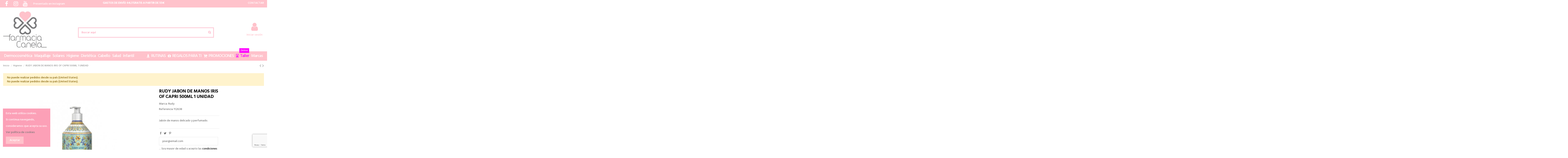

--- FILE ---
content_type: text/html; charset=utf-8
request_url: https://farmaciacanela.com/higiene/2948-rudy-jabon-de-manos-iris-of-capri-500ml-1-unidad.html
body_size: 39987
content:
<!doctype html>
<html lang="es">

<head>
    
        
  <meta charset="utf-8">


  <meta http-equiv="x-ua-compatible" content="ie=edge">



  <script async src="https://www.googletagmanager.com/gtag/js?id=G-SSVP1RY3B1"></script>
<script>
  
  window.dataLayer = window.dataLayer || [];
  function gtag(){dataLayer.push(arguments);}
  gtag('js', new Date());

  gtag('config', 'G-SSVP1RY3B1');
  
</script>
  


  
  



  <title>RUDY JABON DE MANOS IRIS OF CAPRI 500ML 1 UNIDAD</title>
  
    
  
  
    
  
  <meta name="description" content="Jabón de manos delicado y perfumado.">
  <meta name="keywords" content="">
    
      <link rel="canonical" href="https://farmaciacanela.com/higiene/2948-rudy-jabon-de-manos-iris-of-capri-500ml-1-unidad.html">
    

  
      

  
     <script type="application/ld+json">
 {
   "@context": "https://schema.org",
   "@type": "Organization",
   "name" : "farmaciacanela.com",
   "url" : "https://farmaciacanela.com/"
       ,"logo": {
       "@type": "ImageObject",
       "url":"https://farmaciacanela.com/img/farmaciacanela-logo-1585467664.jpg"
     }
    }
</script>

<script type="application/ld+json">
  {
    "@context": "https://schema.org",
    "@type": "WebPage",
    "isPartOf": {
      "@type": "WebSite",
      "url":  "https://farmaciacanela.com/",
      "name": "farmaciacanela.com"
    },
    "name": "RUDY JABON DE MANOS IRIS OF CAPRI 500ML 1 UNIDAD",
    "url":  "https://farmaciacanela.com/higiene/2948-rudy-jabon-de-manos-iris-of-capri-500ml-1-unidad.html"
  }
</script>


  <script type="application/ld+json">
    {
      "@context": "https://schema.org",
      "@type": "BreadcrumbList",
      "itemListElement": [
                  {
            "@type": "ListItem",
            "position": 1,
            "name": "Inicio",
            "item": "https://farmaciacanela.com/"
          },              {
            "@type": "ListItem",
            "position": 2,
            "name": "Higiene",
            "item": "https://farmaciacanela.com/13-higiene"
          },              {
            "@type": "ListItem",
            "position": 3,
            "name": "RUDY JABON DE MANOS IRIS OF CAPRI 500ML 1 UNIDAD",
            "item": "https://farmaciacanela.com/higiene/2948-rudy-jabon-de-manos-iris-of-capri-500ml-1-unidad.html"
          }          ]
    }
  </script>


  

  
    <script type="application/ld+json">
  {
    "@context": "https://schema.org/",
    "@type": "Product",
    "@id": "#product-snippet-id",
    "name": "RUDY JABON DE MANOS IRIS OF CAPRI 500ML 1 UNIDAD",
    "description": "Jabón de manos delicado y perfumado.",
    "category": "Higiene",
    "image" :"https://farmaciacanela.com/4013-home_default/rudy-jabon-de-manos-iris-of-capri-500ml-1-unidad.jpg",    "sku": "112638",
    "mpn": "112638"
        ,
    "brand": {
      "@type": "Brand",
      "name": "Rudy"
    }
                  }
</script>


  
    
  



    <meta property="og:type" content="product">
    <meta property="og:url" content="https://farmaciacanela.com/higiene/2948-rudy-jabon-de-manos-iris-of-capri-500ml-1-unidad.html">
    <meta property="og:title" content="RUDY JABON DE MANOS IRIS OF CAPRI 500ML 1 UNIDAD">
    <meta property="og:site_name" content="farmaciacanela.com">
    <meta property="og:description" content="Jabón de manos delicado y perfumado.">
            <meta property="og:image" content="https://farmaciacanela.com/4013-thickbox_default/rudy-jabon-de-manos-iris-of-capri-500ml-1-unidad.jpg">
        <meta property="og:image:width" content="1100">
        <meta property="og:image:height" content="1422">
    




      <meta name="viewport" content="initial-scale=1,user-scalable=no,maximum-scale=1,width=device-width">
  




  <link rel="icon" type="image/vnd.microsoft.icon" href="https://farmaciacanela.com/img/favicon.ico?1586206239">
  <link rel="shortcut icon" type="image/x-icon" href="https://farmaciacanela.com/img/favicon.ico?1586206239">
    




    <link rel="stylesheet" href="https://farmaciacanela.com/themes/warehouse/assets/css/theme.css" type="text/css" media="all">
  <link rel="stylesheet" href="https://farmaciacanela.com/modules/paypal/views/css/paypal_fo.css" type="text/css" media="all">
  <link rel="stylesheet" href="https://farmaciacanela.com/modules/revsliderprestashop/public/assets/css/rs6.css" type="text/css" media="all">
  <link rel="stylesheet" href="https://farmaciacanela.com/modules/iqitcountdown/views/css/front.css" type="text/css" media="all">
  <link rel="stylesheet" href="https://farmaciacanela.com/js/jquery/plugins/fancybox/jquery.fancybox.css" type="text/css" media="all">
  <link rel="stylesheet" href="https://farmaciacanela.com/modules/iqitcookielaw/views/css/front.css" type="text/css" media="all">
  <link rel="stylesheet" href="https://farmaciacanela.com/modules/iqitsizecharts/views/css/front.css" type="text/css" media="all">
  <link rel="stylesheet" href="https://farmaciacanela.com/modules/iqitthemeeditor/views/css/custom_s_1.css" type="text/css" media="all">
  <link rel="stylesheet" href="https://farmaciacanela.com/modules/iqitwishlist/views/css/front.css" type="text/css" media="all">
  <link rel="stylesheet" href="https://farmaciacanela.com/modules/iqitcompare/views/css/front.css" type="text/css" media="all">
  <link rel="stylesheet" href="https://farmaciacanela.com/modules/iqitelementor/views/css/frontend.min.css" type="text/css" media="all">
  <link rel="stylesheet" href="https://farmaciacanela.com/modules/iqitextendedproduct/views/css/front.css" type="text/css" media="all">
  <link rel="stylesheet" href="https://farmaciacanela.com/modules/iqitmegamenu/views/css/front.css" type="text/css" media="all">
  <link rel="stylesheet" href="https://farmaciacanela.com/themes/warehouse/modules/ph_simpleblog/views/css/ph_simpleblog-17.css" type="text/css" media="all">
  <link rel="stylesheet" href="https://farmaciacanela.com/modules/ph_simpleblog/css/custom.css" type="text/css" media="all">
  <link rel="stylesheet" href="https://farmaciacanela.com/modules/iqitsociallogin/views/css/front.css" type="text/css" media="all">
  <link rel="stylesheet" href="https://farmaciacanela.com/modules/iqitcookielaw/views/css/custom_s_1.css" type="text/css" media="all">
  <link rel="stylesheet" href="https://farmaciacanela.com/modules/iqitmegamenu/views/css/iqitmegamenu_s_1.css" type="text/css" media="all">
  <link rel="stylesheet" href="https://farmaciacanela.com/themes/warehouse/assets/css/font-awesome/css/font-awesome.css" type="text/css" media="all">
  <link rel="stylesheet" href="https://farmaciacanela.com/themes/warehouse/assets/css/custom.css" type="text/css" media="all">




<link rel="preload" as="font"
      href="https://farmaciacanela.com/themes/warehouse/assets/css/font-awesome/fonts/fontawesome-webfont.woff?v=4.7.0"
      type="font/woff" crossorigin="anonymous">
<link rel="preload" as="font"
      href="https://farmaciacanela.com/themes/warehouse/assets/css/font-awesome/fonts/fontawesome-webfont.woff2?v=4.7.0"
      type="font/woff2" crossorigin="anonymous">


<link  rel="preload stylesheet"  as="style" href="https://farmaciacanela.com/themes/warehouse/assets/css/font-awesome/css/font-awesome-preload.css"
       type="text/css" crossorigin="anonymous">





  

  <script>
        var elementorFrontendConfig = {"isEditMode":"","stretchedSectionContainer":"","instagramToken":"","is_rtl":false,"ajax_csfr_token_url":"https:\/\/farmaciacanela.com\/module\/iqitelementor\/Actions?process=handleCsfrToken&ajax=1"};
        var iqitTheme = {"rm_sticky":"down","rm_breakpoint":0,"op_preloader":"0","cart_style":"side","cart_confirmation":"modal","h_layout":"2","f_fixed":"1","f_layout":"4","h_absolute":"0","h_sticky":"menu","hw_width":"fullwidth","mm_content":"accordion","hm_submenu_width":"default","h_search_type":"full","pl_lazyload":true,"pl_infinity":true,"pl_rollover":true,"pl_crsl_autoplay":true,"pl_slider_ld":5,"pl_slider_d":4,"pl_slider_t":3,"pl_slider_p":2,"pp_thumbs":"bottom","pp_zoom":"inner","pp_image_layout":"carousel","pp_tabs":"tabha","pl_grid_qty":false};
        var iqitcompare = {"nbProducts":0};
        var iqitcountdown_days = "d.";
        var iqitextendedproduct = {"speed":"70","hook":"modal"};
        var iqitfdc_from = 55;
        var iqitmegamenu = {"sticky":"false","containerSelector":"#wrapper > .container"};
        var iqitwishlist = {"nbProducts":0};
        var prestashop = {"cart":{"products":[],"totals":{"total":{"type":"total","label":"Total","amount":0,"value":"0,00\u00a0\u20ac"},"total_including_tax":{"type":"total","label":"Total (impuestos incl.)","amount":0,"value":"0,00\u00a0\u20ac"},"total_excluding_tax":{"type":"total","label":"Total (impuestos excl.)","amount":0,"value":"0,00\u00a0\u20ac"}},"subtotals":{"products":{"type":"products","label":"Subtotal","amount":0,"value":"0,00\u00a0\u20ac"},"discounts":null,"shipping":{"type":"shipping","label":"Transporte","amount":0,"value":""},"tax":null},"products_count":0,"summary_string":"0 art\u00edculos","vouchers":{"allowed":1,"added":[]},"discounts":[],"minimalPurchase":0,"minimalPurchaseRequired":""},"currency":{"id":1,"name":"Euro","iso_code":"EUR","iso_code_num":"978","sign":"\u20ac"},"customer":{"lastname":null,"firstname":null,"email":null,"birthday":null,"newsletter":null,"newsletter_date_add":null,"optin":null,"website":null,"company":null,"siret":null,"ape":null,"is_logged":false,"gender":{"type":null,"name":null},"addresses":[]},"country":{"id_zone":1,"id_currency":0,"call_prefix":34,"iso_code":"ES","active":"1","contains_states":"1","need_identification_number":"0","need_zip_code":"1","zip_code_format":"NNNNN","display_tax_label":"1","name":"Espa\u00f1a","id":6},"language":{"name":"Espa\u00f1ol (Spanish)","iso_code":"es","locale":"es-ES","language_code":"es","active":"1","is_rtl":"0","date_format_lite":"d\/m\/Y","date_format_full":"d\/m\/Y H:i:s","id":1},"page":{"title":"","canonical":"https:\/\/farmaciacanela.com\/higiene\/2948-rudy-jabon-de-manos-iris-of-capri-500ml-1-unidad.html","meta":{"title":"RUDY JABON DE MANOS IRIS OF CAPRI 500ML 1 UNIDAD","description":"Jab\u00f3n de manos delicado y perfumado.","keywords":"","robots":"index"},"page_name":"product","body_classes":{"lang-es":true,"lang-rtl":false,"country-ES":true,"currency-EUR":true,"layout-full-width":true,"page-product":true,"tax-display-enabled":true,"page-customer-account":false,"product-id-2948":true,"product-RUDY JABON DE MANOS IRIS OF CAPRI 500ML 1 UNIDAD":true,"product-id-category-13":true,"product-id-manufacturer-2657":true,"product-id-supplier-0":true,"product-available-for-order":true},"admin_notifications":[],"password-policy":{"feedbacks":{"0":"Muy d\u00e9bil","1":"D\u00e9bil","2":"Promedio","3":"Fuerte","4":"Muy fuerte","Straight rows of keys are easy to guess":"Una serie seguida de teclas de la misma fila es f\u00e1cil de adivinar","Short keyboard patterns are easy to guess":"Los patrones de teclado cortos son f\u00e1ciles de adivinar","Use a longer keyboard pattern with more turns":"Usa un patr\u00f3n de teclado m\u00e1s largo y con m\u00e1s giros","Repeats like \"aaa\" are easy to guess":"Las repeticiones como \u00abaaa\u00bb son f\u00e1ciles de adivinar","Repeats like \"abcabcabc\" are only slightly harder to guess than \"abc\"":"Las repeticiones como \"abcabcabc\" son solo un poco m\u00e1s dif\u00edciles de adivinar que \"abc\"","Sequences like abc or 6543 are easy to guess":"Las secuencias como \"abc\" o \"6543\" son f\u00e1ciles de adivinar","Recent years are easy to guess":"Los a\u00f1os recientes son f\u00e1ciles de adivinar","Dates are often easy to guess":"Las fechas suelen ser f\u00e1ciles de adivinar","This is a top-10 common password":"Esta es una de las 10 contrase\u00f1as m\u00e1s comunes","This is a top-100 common password":"Esta es una de las 100 contrase\u00f1as m\u00e1s comunes","This is a very common password":"Esta contrase\u00f1a es muy com\u00fan","This is similar to a commonly used password":"Esta contrase\u00f1a es similar a otras contrase\u00f1as muy usadas","A word by itself is easy to guess":"Una palabra que por s\u00ed misma es f\u00e1cil de adivinar","Names and surnames by themselves are easy to guess":"Los nombres y apellidos completos son f\u00e1ciles de adivinar","Common names and surnames are easy to guess":"Los nombres comunes y los apellidos son f\u00e1ciles de adivinar","Use a few words, avoid common phrases":"Usa varias palabras, evita frases comunes","No need for symbols, digits, or uppercase letters":"No se necesitan s\u00edmbolos, d\u00edgitos o letras may\u00fasculas","Avoid repeated words and characters":"Evita repetir palabras y caracteres","Avoid sequences":"Evita secuencias","Avoid recent years":"Evita a\u00f1os recientes","Avoid years that are associated with you":"Evita a\u00f1os que puedan asociarse contigo","Avoid dates and years that are associated with you":"Evita a\u00f1os y fechas que puedan asociarse contigo","Capitalization doesn't help very much":"Las may\u00fasculas no ayudan mucho","All-uppercase is almost as easy to guess as all-lowercase":"Todo en may\u00fasculas es casi tan f\u00e1cil de adivinar como en min\u00fasculas","Reversed words aren't much harder to guess":"Las palabras invertidas no son mucho m\u00e1s dif\u00edciles de adivinar","Predictable substitutions like '@' instead of 'a' don't help very much":"Las sustituciones predecibles como usar \"@\" en lugar de \"a\" no ayudan mucho","Add another word or two. Uncommon words are better.":"A\u00f1ade una o dos palabras m\u00e1s. Es mejor usar palabras poco habituales."}}},"shop":{"name":"farmaciacanela.com","logo":"https:\/\/farmaciacanela.com\/img\/farmaciacanela-logo-1585467664.jpg","stores_icon":"https:\/\/farmaciacanela.com\/img\/logo_stores.png","favicon":"https:\/\/farmaciacanela.com\/img\/favicon.ico"},"core_js_public_path":"\/themes\/","urls":{"base_url":"https:\/\/farmaciacanela.com\/","current_url":"https:\/\/farmaciacanela.com\/higiene\/2948-rudy-jabon-de-manos-iris-of-capri-500ml-1-unidad.html","shop_domain_url":"https:\/\/farmaciacanela.com","img_ps_url":"https:\/\/farmaciacanela.com\/img\/","img_cat_url":"https:\/\/farmaciacanela.com\/img\/c\/","img_lang_url":"https:\/\/farmaciacanela.com\/img\/l\/","img_prod_url":"https:\/\/farmaciacanela.com\/img\/p\/","img_manu_url":"https:\/\/farmaciacanela.com\/img\/m\/","img_sup_url":"https:\/\/farmaciacanela.com\/img\/su\/","img_ship_url":"https:\/\/farmaciacanela.com\/img\/s\/","img_store_url":"https:\/\/farmaciacanela.com\/img\/st\/","img_col_url":"https:\/\/farmaciacanela.com\/img\/co\/","img_url":"https:\/\/farmaciacanela.com\/themes\/warehouse\/assets\/img\/","css_url":"https:\/\/farmaciacanela.com\/themes\/warehouse\/assets\/css\/","js_url":"https:\/\/farmaciacanela.com\/themes\/warehouse\/assets\/js\/","pic_url":"https:\/\/farmaciacanela.com\/upload\/","theme_assets":"https:\/\/farmaciacanela.com\/themes\/warehouse\/assets\/","theme_dir":"https:\/\/farmaciacanela.com\/themes\/warehouse\/","pages":{"address":"https:\/\/farmaciacanela.com\/direccion","addresses":"https:\/\/farmaciacanela.com\/direcciones","authentication":"https:\/\/farmaciacanela.com\/iniciar-sesion","manufacturer":"https:\/\/farmaciacanela.com\/marcas","cart":"https:\/\/farmaciacanela.com\/carrito","category":"https:\/\/farmaciacanela.com\/index.php?controller=category","cms":"https:\/\/farmaciacanela.com\/index.php?controller=cms","contact":"https:\/\/farmaciacanela.com\/contactenos","discount":"https:\/\/farmaciacanela.com\/descuento","guest_tracking":"https:\/\/farmaciacanela.com\/seguimiento-pedido-invitado","history":"https:\/\/farmaciacanela.com\/historial-compra","identity":"https:\/\/farmaciacanela.com\/datos-personales","index":"https:\/\/farmaciacanela.com\/","my_account":"https:\/\/farmaciacanela.com\/mi-cuenta","order_confirmation":"https:\/\/farmaciacanela.com\/confirmacion-pedido","order_detail":"https:\/\/farmaciacanela.com\/index.php?controller=order-detail","order_follow":"https:\/\/farmaciacanela.com\/seguimiento-pedido","order":"https:\/\/farmaciacanela.com\/pedido","order_return":"https:\/\/farmaciacanela.com\/index.php?controller=order-return","order_slip":"https:\/\/farmaciacanela.com\/facturas-abono","pagenotfound":"https:\/\/farmaciacanela.com\/pagina-no-encontrada","password":"https:\/\/farmaciacanela.com\/recuperar-contrase\u00f1a","pdf_invoice":"https:\/\/farmaciacanela.com\/index.php?controller=pdf-invoice","pdf_order_return":"https:\/\/farmaciacanela.com\/index.php?controller=pdf-order-return","pdf_order_slip":"https:\/\/farmaciacanela.com\/index.php?controller=pdf-order-slip","prices_drop":"https:\/\/farmaciacanela.com\/productos-rebajados","product":"https:\/\/farmaciacanela.com\/index.php?controller=product","registration":"https:\/\/farmaciacanela.com\/index.php?controller=registration","search":"https:\/\/farmaciacanela.com\/busqueda","sitemap":"https:\/\/farmaciacanela.com\/mapa del sitio","stores":"https:\/\/farmaciacanela.com\/tiendas","supplier":"https:\/\/farmaciacanela.com\/proveedor","new_products":"https:\/\/farmaciacanela.com\/novedades","brands":"https:\/\/farmaciacanela.com\/marcas","register":"https:\/\/farmaciacanela.com\/index.php?controller=registration","order_login":"https:\/\/farmaciacanela.com\/pedido?login=1"},"alternative_langs":[],"actions":{"logout":"https:\/\/farmaciacanela.com\/?mylogout="},"no_picture_image":{"bySize":{"small_default":{"url":"https:\/\/farmaciacanela.com\/img\/p\/es-default-small_default.jpg","width":98,"height":127},"cart_default":{"url":"https:\/\/farmaciacanela.com\/img\/p\/es-default-cart_default.jpg","width":125,"height":162},"home_default":{"url":"https:\/\/farmaciacanela.com\/img\/p\/es-default-home_default.jpg","width":236,"height":305},"large_default":{"url":"https:\/\/farmaciacanela.com\/img\/p\/es-default-large_default.jpg","width":381,"height":492},"medium_default":{"url":"https:\/\/farmaciacanela.com\/img\/p\/es-default-medium_default.jpg","width":452,"height":584},"thickbox_default":{"url":"https:\/\/farmaciacanela.com\/img\/p\/es-default-thickbox_default.jpg","width":1100,"height":1422}},"small":{"url":"https:\/\/farmaciacanela.com\/img\/p\/es-default-small_default.jpg","width":98,"height":127},"medium":{"url":"https:\/\/farmaciacanela.com\/img\/p\/es-default-large_default.jpg","width":381,"height":492},"large":{"url":"https:\/\/farmaciacanela.com\/img\/p\/es-default-thickbox_default.jpg","width":1100,"height":1422},"legend":""}},"configuration":{"display_taxes_label":true,"display_prices_tax_incl":true,"is_catalog":true,"show_prices":true,"opt_in":{"partner":true},"quantity_discount":{"type":"discount","label":"Descuento unitario"},"voucher_enabled":1,"return_enabled":0},"field_required":[],"breadcrumb":{"links":[{"title":"Inicio","url":"https:\/\/farmaciacanela.com\/"},{"title":"Higiene","url":"https:\/\/farmaciacanela.com\/13-higiene"},{"title":"RUDY JABON DE MANOS IRIS OF CAPRI 500ML 1 UNIDAD","url":"https:\/\/farmaciacanela.com\/higiene\/2948-rudy-jabon-de-manos-iris-of-capri-500ml-1-unidad.html"}],"count":3},"link":{"protocol_link":"https:\/\/","protocol_content":"https:\/\/"},"time":1768957778,"static_token":"43d15b825d018d2e3827f12a480726ec","token":"e36c804e2e19c3ff172c3086ffa26367","debug":false};
        var psemailsubscription_subscription = "https:\/\/farmaciacanela.com\/module\/ps_emailsubscription\/subscription";
      </script>



  
            <script src="https://www.google.com/recaptcha/api.js?render=6Ldqv3MpAAAAAFuOw40PPUjvESGUyDRuSz-uWFpp"></script>
            <script>
                grecaptcha.ready(function () {
                    grecaptcha.execute("6Ldqv3MpAAAAAFuOw40PPUjvESGUyDRuSz-uWFpp", {action: "contact"}).then(function (token) {
                        var recaptchaResponse = document.getElementById("captcha-box");
                        recaptchaResponse.value = token;
                        });
                    });
            </script>
<script type="text/javascript" src="https://smartarget.online/loader.js?u=b97a62de9df1bdf831b3eb6f076e27ed1a4cb8cf&source=prestashop_countdown_bar"></script>
<script async src="https://www.googletagmanager.com/gtag/js?id=UA-163934950-1"></script>
<script>
  window.dataLayer = window.dataLayer || [];
  function gtag(){dataLayer.push(arguments);}
  gtag('js', new Date());
  gtag(
    'config',
    'UA-163934950-1',
    {
      'debug_mode':false
                      }
  );
</script>




    
        
    

    </head>

<body id="product" class="lang-es country-es currency-eur layout-full-width page-product tax-display-enabled product-id-2948 product-rudy-jabon-de-manos-iris-of-capri-500ml-1-unidad product-id-category-13 product-id-manufacturer-2657 product-id-supplier-0 product-available-for-order body-desktop-header-style-w-2">


    




    


<main id="main-page-content"  >
    
            

    <header id="header" class="desktop-header-style-w-2">
        
            
  <div class="header-banner">
    
  </div>




            <nav class="header-nav">
        <div class="container">
    
        <div class="row justify-content-between">
            <div class="col col-auto col-md left-nav">
                 <div class="d-inline-block"> 

<ul class="social-links _topbar" itemscope itemtype="https://schema.org/Organization" itemid="#store-organization">
    <li class="facebook"><a itemprop="sameAs" href="https://facebook.com/farmaciacanela/" target="_blank" rel="noreferrer noopener"><i class="fa fa-facebook fa-fw" aria-hidden="true"></i></a></li>    <li class="instagram"><a itemprop="sameAs" href="https://www.instagram.com/farmaciacanela/" target="_blank" rel="noreferrer noopener"><i class="fa fa-instagram fa-fw" aria-hidden="true"></i></a></li>      <li class="youtube"><a href="https://www.youtube.com/channel/UCXyn-fBFYBYaMokJailBiWg?view_as=subscriber" target="_blank" rel="noreferrer noopener"><i class="fa fa-youtube fa-fw" aria-hidden="true"></i></a></li>      </ul>

 </div>                             <div class="block-iqitlinksmanager block-iqitlinksmanager-2 block-links-inline d-inline-block">
            <ul>
                                                            <li>
                            <a
                                    href="https://farmaciacanela.com/26-presentado-en-instagram"
                                                                                                    >
                                Presentado en Instagram
                            </a>
                        </li>
                                                </ul>
        </div>
    
            </div>
            <div class="col col-auto center-nav text-center">
                
      
    <div id="iqithtmlandbanners-block-4"  class="d-inline-block">
        <div class="rte-content d-inline-block">
            <p><strong><span style="color: #ffffff;">GASTOS DE ENVÍO 4€//GRATIS A PARTIR DE 55€</span></strong></p>
        </div>
    </div>


  

             </div>
            <div class="col col-auto col-md right-nav text-right">
                            <div class="block-iqitlinksmanager block-iqitlinksmanager-4 block-links-inline d-inline-block">
            <ul>
                                                            <li>
                            <a
                                    href="https://farmaciacanela.com/contactenos"
                                                                                                    >
                                CONTACTAR
                            </a>
                        </li>
                                                </ul>
        </div>
    
             </div>
        </div>

                        </div>
            </nav>
        



<div id="desktop-header" class="desktop-header-style-2">
    
            
<div class="header-top">
    <div id="desktop-header-container" class="container">
        <div class="row align-items-center">
                            <div class="col col-auto col-header-left">
                    <div id="desktop_logo">
                        
  <a href="https://farmaciacanela.com/">
    <img class="logo img-fluid"
         src="https://farmaciacanela.com/img/farmaciacanela-logo-1585467664.jpg"
                  alt="farmaciacanela.com"
         width="209"
         height="175"
    >
  </a>

                    </div>
                    
                </div>
                <div class="col col-header-center">
                                            <div class="header-custom-html">
                            <p>   </p>
                        </div>
                                        <!-- Block search module TOP -->

<!-- Block search module TOP -->
<div id="search_widget" class="search-widget" data-search-controller-url="https://farmaciacanela.com/module/iqitsearch/searchiqit">
    <form method="get" action="https://farmaciacanela.com/module/iqitsearch/searchiqit">
        <div class="input-group">
            <input type="text" name="s" value="" data-all-text="Show all results"
                   data-blog-text="Blog post"
                   data-product-text="Product"
                   data-brands-text="Marca"
                   autocomplete="off" autocorrect="off" autocapitalize="off" spellcheck="false"
                   placeholder="Buscar aquí" class="form-control form-search-control" />
            <button type="submit" class="search-btn">
                <i class="fa fa-search"></i>
            </button>
        </div>
    </form>
</div>
<!-- /Block search module TOP -->

<!-- /Block search module TOP -->


                    
                </div>
                        <div class="col col-auto col-header-right">
                <div class="row no-gutters justify-content-end">

                    
                                            <div id="header-user-btn" class="col col-auto header-btn-w header-user-btn-w">
            <a href="https://farmaciacanela.com/iniciar-sesion?back=https%3A%2F%2Ffarmaciacanela.com%2Fhigiene%2F2948-rudy-jabon-de-manos-iris-of-capri-500ml-1-unidad.html"
           title="Acceda a su cuenta de cliente"
           rel="nofollow" class="header-btn header-user-btn">
            <i class="fa fa-user fa-fw icon" aria-hidden="true"></i>
            <span class="title">Iniciar sesión</span>
        </a>
    </div>









                                        

                    

                                    </div>
                
            </div>
            <div class="col-12">
                <div class="row">
                    

<div class="menu js-top-menu position-static hidden-sm-down" id="_desktop_top_menu">
    
    
    <div class="clearfix"></div>
</div>

                </div>
            </div>
        </div>
    </div>
</div>
<div class="container iqit-megamenu-container"><div id="iqitmegamenu-wrapper" class="iqitmegamenu-wrapper iqitmegamenu-all">
	<div class="container container-iqitmegamenu">
		<div id="iqitmegamenu-horizontal" class="iqitmegamenu  clearfix" role="navigation">

						
			<nav id="cbp-hrmenu" class="cbp-hrmenu cbp-horizontal cbp-hrsub-narrow">
				<ul>
											<li id="cbp-hrmenu-tab-29"
							class="cbp-hrmenu-tab cbp-hrmenu-tab-29  cbp-has-submeu">
							<a role="button" class="cbp-empty-mlink nav-link">
									

										<span class="cbp-tab-title">
											Dermocosmética											<i class="fa fa-angle-down cbp-submenu-aindicator"></i></span>
																			</a>
																			<div class="cbp-hrsub col-10">
											<div class="cbp-hrsub-inner">
												<div class="container iqitmegamenu-submenu-container">
													
																																													




<div class="row menu_row menu-element  first_rows menu-element-id-1">
                

                                                




    <div class="col-2 cbp-menu-column cbp-menu-element menu-element-id-4 ">
        <div class="cbp-menu-column-inner">
                        
                
                
                    
                                                    <div class="row cbp-categories-row">
                                                                                                            <div class="col-12">
                                            <div class="cbp-category-link-w"><a href="https://farmaciacanela.com/11-facial"
                                                                                class="cbp-column-title nav-link cbp-category-title">Facial</a>
                                                                                                                                                    
    <ul class="cbp-links cbp-category-tree"><li ><div class="cbp-category-link-w"><a href="https://farmaciacanela.com/432-ampollas">Ampollas</a></div></li><li ><div class="cbp-category-link-w"><a href="https://farmaciacanela.com/433-antiarrugas">Antiarrugas</a></div></li><li ><div class="cbp-category-link-w"><a href="https://farmaciacanela.com/434-antimanchas">Antimanchas</a></div></li><li ><div class="cbp-category-link-w"><a href="https://farmaciacanela.com/523-antirrojeces">Antirrojeces</a></div></li><li ><div class="cbp-category-link-w"><a href="https://farmaciacanela.com/524-balsamos-labiales">Balsamos labiales</a></div></li><li ><div class="cbp-category-link-w"><a href="https://farmaciacanela.com/680-bruma">Bruma</a></div></li><li ><div class="cbp-category-link-w"><a href="https://farmaciacanela.com/435-exfoliante">Exfoliante</a></div></li><li ><div class="cbp-category-link-w"><a href="https://farmaciacanela.com/16-hidratante">Hidratante</a></div></li><li ><div class="cbp-category-link-w"><a href="https://farmaciacanela.com/20-higiene">Higiene</a></div></li><li ><div class="cbp-category-link-w"><a href="https://farmaciacanela.com/436-lifting">Lifting</a></div></li><li ><div class="cbp-category-link-w"><a href="https://farmaciacanela.com/437-noche">Noche</a></div></li><li ><div class="cbp-category-link-w"><a href="https://farmaciacanela.com/23-peeling">Peeling</a></div></li><li ><div class="cbp-category-link-w"><a href="https://farmaciacanela.com/679-pre-base-de-tratamiento">Pre-Base de tratamiento</a></div></li><li ><div class="cbp-category-link-w"><a href="https://farmaciacanela.com/438-reafirmante">Reafirmante</a></div></li><li ><div class="cbp-category-link-w"><a href="https://farmaciacanela.com/439-serum">Serum</a></div></li></ul>

                                                                                            </div>
                                        </div>
                                                                                                </div>
                                            
                
            

            
            </div>    </div>
                                    




    <div class="col-2 cbp-menu-column cbp-menu-element menu-element-id-5 ">
        <div class="cbp-menu-column-inner">
                        
                
                
                    
                                                    <div class="row cbp-categories-row">
                                                                                                            <div class="col-12">
                                            <div class="cbp-category-link-w"><a href="https://farmaciacanela.com/68-limpieza-facial"
                                                                                class="cbp-column-title nav-link cbp-category-title">Limpieza facial</a>
                                                                                                                                                    
    <ul class="cbp-links cbp-category-tree"><li ><div class="cbp-category-link-w"><a href="https://farmaciacanela.com/86-agua-micelar">Agua micelar</a></div></li><li ><div class="cbp-category-link-w"><a href="https://farmaciacanela.com/377-algodon-desmaquillante">Algodón desmaquillante</a></div></li><li ><div class="cbp-category-link-w"><a href="https://farmaciacanela.com/85-desmaquillante-cara">Desmaquillante cara</a></div></li><li ><div class="cbp-category-link-w"><a href="https://farmaciacanela.com/126-desmaquillante-ojo">Desmaquillante ojo</a></div></li><li ><div class="cbp-category-link-w"><a href="https://farmaciacanela.com/682-doble-limpieza">Doble limpieza</a></div></li><li ><div class="cbp-category-link-w"><a href="https://farmaciacanela.com/471-espumas-limpadoras">Espumas Limpadoras</a></div></li><li ><div class="cbp-category-link-w"><a href="https://farmaciacanela.com/90-exfoliante">Exfoliante</a></div></li><li ><div class="cbp-category-link-w"><a href="https://farmaciacanela.com/468-geles-limpiadores">Geles Limpiadores</a></div></li><li ><div class="cbp-category-link-w"><a href="https://farmaciacanela.com/469-toallitas-limpiadoras">Toallitas Limpiadoras</a></div></li><li ><div class="cbp-category-link-w"><a href="https://farmaciacanela.com/470-tonicos-faciales">Tónicos Faciales</a></div></li></ul>

                                                                                            </div>
                                        </div>
                                                                                                </div>
                                            
                
            

            
            </div>    </div>
                                    




    <div class="col-2 cbp-menu-column cbp-menu-element menu-element-id-17 ">
        <div class="cbp-menu-column-inner">
                        
                
                
                    
                                                    <div class="row cbp-categories-row">
                                                                                                            <div class="col-12">
                                            <div class="cbp-category-link-w"><a href="https://farmaciacanela.com/504-mascarillas"
                                                                                class="cbp-column-title nav-link cbp-category-title">Mascarillas</a>
                                                                                                                                                    
    <ul class="cbp-links cbp-category-tree"><li ><div class="cbp-category-link-w"><a href="https://farmaciacanela.com/506-hidratante">Hidratante</a></div></li><li ><div class="cbp-category-link-w"><a href="https://farmaciacanela.com/508-iluminadora">Iluminadora</a></div></li><li ><div class="cbp-category-link-w"><a href="https://farmaciacanela.com/507-limpieza">Limpieza</a></div></li><li ><div class="cbp-category-link-w"><a href="https://farmaciacanela.com/505-peeling">Peeling</a></div></li></ul>

                                                                                            </div>
                                        </div>
                                                                                                </div>
                                            
                
            

            
            </div>    </div>
                                    




    <div class="col-2 cbp-menu-column cbp-menu-element menu-element-id-15 ">
        <div class="cbp-menu-column-inner">
                        
                
                
                    
                                                    <div class="row cbp-categories-row">
                                                                                                            <div class="col-12">
                                            <div class="cbp-category-link-w"><a href="https://farmaciacanela.com/73-corporal"
                                                                                class="cbp-column-title nav-link cbp-category-title">Corporal</a>
                                                                                                                                                    
    <ul class="cbp-links cbp-category-tree"><li ><div class="cbp-category-link-w"><a href="https://farmaciacanela.com/114-anticeluliticos">Anticelulíticos</a></div></li><li ><div class="cbp-category-link-w"><a href="https://farmaciacanela.com/419-antiestrias">Antiestrias</a></div></li><li ><div class="cbp-category-link-w"><a href="https://farmaciacanela.com/420-busto">Busto</a></div></li><li ><div class="cbp-category-link-w"><a href="https://farmaciacanela.com/421-cicatrices">Cicatrices</a></div></li><li ><div class="cbp-category-link-w"><a href="https://farmaciacanela.com/422-gel-exfoliantes">Gel Exfoliantes</a></div></li><li ><div class="cbp-category-link-w"><a href="https://farmaciacanela.com/423-hidratante-locion">Hidratante/Loción</a></div></li><li ><div class="cbp-category-link-w"><a href="https://farmaciacanela.com/424-irritacion">Irritación</a></div></li><li ><div class="cbp-category-link-w"><a href="https://farmaciacanela.com/425-piel-atopica">Piel Atópica</a></div></li><li ><div class="cbp-category-link-w"><a href="https://farmaciacanela.com/426-reafirmantes">Reafirmantes</a></div></li><li ><div class="cbp-category-link-w"><a href="https://farmaciacanela.com/427-reparadora">Reparadora</a></div></li><li ><div class="cbp-category-link-w"><a href="https://farmaciacanela.com/428-tratamiento-antiacne">Tratamiento Antiacne</a></div></li></ul>

                                                                                            </div>
                                        </div>
                                                                                                </div>
                                            
                
            

            
            </div>    </div>
                                    




    <div class="col-2 cbp-menu-column cbp-menu-element menu-element-id-9 ">
        <div class="cbp-menu-column-inner">
                        
                
                
                    
                                                    <div class="row cbp-categories-row">
                                                                                                            <div class="col-12">
                                            <div class="cbp-category-link-w"><a href="https://farmaciacanela.com/66-ojos"
                                                                                class="cbp-column-title nav-link cbp-category-title">Ojos</a>
                                                                                                                                                    
    <ul class="cbp-links cbp-category-tree"><li ><div class="cbp-category-link-w"><a href="https://farmaciacanela.com/429-antiojeras-y-bolsas">Antiojeras Y Bolsas</a></div></li><li ><div class="cbp-category-link-w"><a href="https://farmaciacanela.com/75-contorno-de-ojos">Contorno De Ojos</a></div></li><li ><div class="cbp-category-link-w"><a href="https://farmaciacanela.com/430-correctores">Correctores</a></div></li><li ><div class="cbp-category-link-w"><a href="https://farmaciacanela.com/431-desmaquillado">Desmaquillado</a></div></li></ul>

                                                                                            </div>
                                        </div>
                                                                                                </div>
                                            
                
            

            
            </div>    </div>
                                    




    <div class="col-2 cbp-menu-column cbp-menu-element menu-element-id-18 ">
        <div class="cbp-menu-column-inner">
                        
                
                
                                                                        
<div class="cbp-products-big row ">
            <div class="product-grid-menu col-12">
            <div class="product-miniature-container">
                <div class="product-image-container">
                    <ul class="product-flags">
                                            </ul>
                    <a class="product_img_link" href="https://farmaciacanela.com/presentado-en-instagram/1578-servicio-piel-canela.html" title="SERVICIO PIEL CANELA">
                        
                                        <img class="img-fluid"
                             src="https://farmaciacanela.com/10087-home_default/servicio-piel-canela.jpg"
                             loading="lazy"
                             alt="SERVICIO PIEL CANELA"
                             width="236" height="305" />
                    

                    </a>
                </div>
                <h6 class="product-title">
                    <a href="https://farmaciacanela.com/presentado-en-instagram/1578-servicio-piel-canela.html">SERVICIO PIEL CANELA</a>
                </h6>
                            </div>
        </div>
    </div>
                                            
                
            

            
            </div>    </div>
                                    




    <div class="col-2 cbp-menu-column cbp-menu-element menu-element-id-14 ">
        <div class="cbp-menu-column-inner">
                        
                
                
                    
                                                    <div class="row cbp-categories-row">
                                                                                                            <div class="col-12">
                                            <div class="cbp-category-link-w"><a href="https://farmaciacanela.com/415-tratamiento-acne"
                                                                                class="cbp-column-title nav-link cbp-category-title">Tratamiento acné</a>
                                                                                                                                                    
    <ul class="cbp-links cbp-category-tree"><li ><div class="cbp-category-link-w"><a href="https://farmaciacanela.com/440-cremas">Cremas</a></div></li><li ><div class="cbp-category-link-w"><a href="https://farmaciacanela.com/443-cuerpo">Cuerpo</a></div></li><li ><div class="cbp-category-link-w"><a href="https://farmaciacanela.com/441-limpieza">Limpieza</a></div></li><li ><div class="cbp-category-link-w"><a href="https://farmaciacanela.com/442-maquillaje">Maquillaje</a></div></li><li ><div class="cbp-category-link-w"><a href="https://farmaciacanela.com/444-mascarillas">Mascarillas</a></div></li><li ><div class="cbp-category-link-w"><a href="https://farmaciacanela.com/509-pack-acne">Pack acné</a></div></li><li ><div class="cbp-category-link-w"><a href="https://farmaciacanela.com/483-tratamiento-oral">Tratamiento oral</a></div></li></ul>

                                                                                            </div>
                                        </div>
                                                                                                </div>
                                            
                
            

            
            </div>    </div>
                                    




    <div class="col-2 cbp-menu-column cbp-menu-element menu-element-id-10 ">
        <div class="cbp-menu-column-inner">
                        
                
                
                    
                                                    <div class="row cbp-categories-row">
                                                                                                            <div class="col-12">
                                            <div class="cbp-category-link-w"><a href="https://farmaciacanela.com/416-despigmentantes"
                                                                                class="cbp-column-title nav-link cbp-category-title">Despigmentantes</a>
                                                                                                                                                    
    <ul class="cbp-links cbp-category-tree"><li ><div class="cbp-category-link-w"><a href="https://farmaciacanela.com/453-crema">Crema</a></div></li><li ><div class="cbp-category-link-w"><a href="https://farmaciacanela.com/527-mascarillas">Mascarillas</a></div></li><li ><div class="cbp-category-link-w"><a href="https://farmaciacanela.com/455-protector-solar">Protector Solar</a></div></li><li ><div class="cbp-category-link-w"><a href="https://farmaciacanela.com/454-serum">Serúm</a></div></li><li ><div class="cbp-category-link-w"><a href="https://farmaciacanela.com/526-stick">Stick</a></div></li></ul>

                                                                                            </div>
                                        </div>
                                                                                                </div>
                                            
                
            

            
            </div>    </div>
                                    




    <div class="col-2 cbp-menu-column cbp-menu-element menu-element-id-13 ">
        <div class="cbp-menu-column-inner">
                        
                
                
                    
                                                    <div class="row cbp-categories-row">
                                                                                                            <div class="col-12">
                                            <div class="cbp-category-link-w"><a href="https://farmaciacanela.com/418-dermatitis-seborreica"
                                                                                class="cbp-column-title nav-link cbp-category-title">Dermatitis seborreica</a>
                                                                                                                                                    
    <ul class="cbp-links cbp-category-tree"><li ><div class="cbp-category-link-w"><a href="https://farmaciacanela.com/458-limpieza">Limpieza</a></div></li><li ><div class="cbp-category-link-w"><a href="https://farmaciacanela.com/459-tratamiento">Tratamiento</a></div></li></ul>

                                                                                            </div>
                                        </div>
                                                                                                </div>
                                            
                
            

            
            </div>    </div>
                                    




    <div class="col-2 cbp-menu-column cbp-menu-element menu-element-id-12 ">
        <div class="cbp-menu-column-inner">
                        
                
                
                    
                                                    <div class="row cbp-categories-row">
                                                                                                                                </div>
                                            
                
            

            
            </div>    </div>
                                    




    <div class="col-2 cbp-menu-column cbp-menu-element menu-element-id-16 ">
        <div class="cbp-menu-column-inner">
                        
                
                
                    
                                                    <div class="row cbp-categories-row">
                                                                                                            <div class="col-12">
                                            <div class="cbp-category-link-w"><a href="https://farmaciacanela.com/72-hombre"
                                                                                class="cbp-column-title nav-link cbp-category-title">Hombre</a>
                                                                                                                                                    
    <ul class="cbp-links cbp-category-tree"><li ><div class="cbp-category-link-w"><a href="https://farmaciacanela.com/376-afeitado">Afeitado</a></div></li><li ><div class="cbp-category-link-w"><a href="https://farmaciacanela.com/531-contorno-de-ojos">Contorno de ojos</a></div></li><li ><div class="cbp-category-link-w"><a href="https://farmaciacanela.com/530-tratamiento-corporal">Tratamiento corporal</a></div></li><li ><div class="cbp-category-link-w"><a href="https://farmaciacanela.com/529-tratamiento-facial">Tratamiento facial</a></div></li></ul>

                                                                                            </div>
                                        </div>
                                                                                                </div>
                                            
                
            

            
            </div>    </div>
                                    




    <div class="col-2 cbp-menu-column cbp-menu-element menu-element-id-20 ">
        <div class="cbp-menu-column-inner">
                        
                
                
                    
                                                    <div class="row cbp-categories-row">
                                                                                                            <div class="col-12">
                                            <div class="cbp-category-link-w"><a href="https://farmaciacanela.com/689-tamanos-de-viaje"
                                                                                class="cbp-column-title nav-link cbp-category-title">TAMAÑOS DE VIAJE</a>
                                                                                                                                            </div>
                                        </div>
                                                                                                </div>
                                            
                
            

            
            </div>    </div>
                            
                </div>
																													
																									</div>
											</div>
										</div>
																</li>
												<li id="cbp-hrmenu-tab-30"
							class="cbp-hrmenu-tab cbp-hrmenu-tab-30  cbp-has-submeu">
							<a role="button" class="cbp-empty-mlink nav-link">
									

										<span class="cbp-tab-title">
											Maquillaje											<i class="fa fa-angle-down cbp-submenu-aindicator"></i></span>
																			</a>
																			<div class="cbp-hrsub col-2">
											<div class="cbp-hrsub-inner">
												<div class="container iqitmegamenu-submenu-container">
													
																																													




<div class="row menu_row menu-element  first_rows menu-element-id-1">
                

                                                




    <div class="col-12 cbp-menu-column cbp-menu-element menu-element-id-16 ">
        <div class="cbp-menu-column-inner">
                        
                
                
                    
                                                    <div class="row cbp-categories-row">
                                                                                                            <div class="col-12">
                                            <div class="cbp-category-link-w"><a href="https://farmaciacanela.com/71-maquillaje"
                                                                                class="cbp-column-title nav-link cbp-category-title">Maquillaje</a>
                                                                                                                                                    
    <ul class="cbp-links cbp-category-tree"><li ><div class="cbp-category-link-w"><a href="https://farmaciacanela.com/461-accesorios">Accesorios</a></div></li><li ><div class="cbp-category-link-w"><a href="https://farmaciacanela.com/112-base-maquillaje">Base maquillaje</a></div></li><li ><div class="cbp-category-link-w"><a href="https://farmaciacanela.com/467-colorete">Colorete</a></div></li><li ><div class="cbp-category-link-w"><a href="https://farmaciacanela.com/463-correctores">Correctores</a></div></li><li ><div class="cbp-category-link-w"><a href="https://farmaciacanela.com/465-cremas-de-dia-con-color">Cremas De Dia Con Color</a></div></li><li ><div class="cbp-category-link-w"><a href="https://farmaciacanela.com/98-labiales">Labiales</a></div></li><li ><div class="cbp-category-link-w"><a href="https://farmaciacanela.com/464-mascaras-pestanas">Mascaras Pestañas</a></div></li><li ><div class="cbp-category-link-w"><a href="https://farmaciacanela.com/466-piel-grasa-y-acne">Piel Grasa Y Acne</a></div></li><li ><div class="cbp-category-link-w"><a href="https://farmaciacanela.com/462-polvos">Polvos</a></div></li><li ><div class="cbp-category-link-w"><a href="https://farmaciacanela.com/460-sombras-de-ojos">Sombras de Ojos</a></div></li><li ><div class="cbp-category-link-w"><a href="https://farmaciacanela.com/99-unas">Uñas</a></div></li></ul>

                                                                                            </div>
                                        </div>
                                                                                                </div>
                                            
                
            

            
            </div>    </div>
                            
                </div>
																													
																									</div>
											</div>
										</div>
																</li>
												<li id="cbp-hrmenu-tab-38"
							class="cbp-hrmenu-tab cbp-hrmenu-tab-38  cbp-has-submeu">
							<a role="button" class="cbp-empty-mlink nav-link">
									

										<span class="cbp-tab-title">
											Solares											<i class="fa fa-angle-down cbp-submenu-aindicator"></i></span>
																			</a>
																			<div class="cbp-hrsub col-2">
											<div class="cbp-hrsub-inner">
												<div class="container iqitmegamenu-submenu-container">
													
																																													




<div class="row menu_row menu-element  first_rows menu-element-id-1">
                

                                                




    <div class="col-12 cbp-menu-column cbp-menu-element menu-element-id-16 ">
        <div class="cbp-menu-column-inner">
                        
                
                
                    
                                                    <div class="row cbp-categories-row">
                                                                                                            <div class="col-12">
                                            <div class="cbp-category-link-w"><a href="https://farmaciacanela.com/473-proteccion-solar"
                                                                                class="cbp-column-title nav-link cbp-category-title">Protección solar</a>
                                                                                                                                                    
    <ul class="cbp-links cbp-category-tree"><li ><div class="cbp-category-link-w"><a href="https://farmaciacanela.com/478-after-sun">After Sun</a></div></li><li ><div class="cbp-category-link-w"><a href="https://farmaciacanela.com/480-autobronceados">Autobronceados</a></div></li><li ><div class="cbp-category-link-w"><a href="https://farmaciacanela.com/479-cuidado-y-reparacion-post-solar">Cuidado Y Reparación Post Solar</a></div></li><li ><div class="cbp-category-link-w"><a href="https://farmaciacanela.com/554-producto-de-re-aplicacion">Producto de re aplicación</a></div></li><li ><div class="cbp-category-link-w"><a href="https://farmaciacanela.com/481-proteccion-capilar">Protección Capilar</a></div></li><li ><div class="cbp-category-link-w"><a href="https://farmaciacanela.com/476-proteccion-capsulas">Protección Cápsulas</a></div></li><li ><div class="cbp-category-link-w"><a href="https://farmaciacanela.com/475-proteccion-corporal">Protección Corporal</a></div></li><li ><div class="cbp-category-link-w"><a href="https://farmaciacanela.com/474-proteccion-facial">Protección Facial</a></div></li><li ><div class="cbp-category-link-w"><a href="https://farmaciacanela.com/477-proteccion-infantil">Protección Infantil</a></div></li><li ><div class="cbp-category-link-w"><a href="https://farmaciacanela.com/683-proteccion-solar-con-color-fotomaquillaje-">Protección solar con color / Fotomaquillaje</a></div></li></ul>

                                                                                            </div>
                                        </div>
                                                                                                </div>
                                            
                
            

            
            </div>    </div>
                            
                </div>
																													
																									</div>
											</div>
										</div>
																</li>
												<li id="cbp-hrmenu-tab-26"
							class="cbp-hrmenu-tab cbp-hrmenu-tab-26  cbp-has-submeu">
							<a role="button" class="cbp-empty-mlink nav-link">
									

										<span class="cbp-tab-title">
											Higiene											<i class="fa fa-angle-down cbp-submenu-aindicator"></i></span>
																			</a>
																			<div class="cbp-hrsub col-5">
											<div class="cbp-hrsub-inner">
												<div class="container iqitmegamenu-submenu-container">
													
																																													




<div class="row menu_row menu-element  first_rows menu-element-id-1">
                

                                                




    <div class="col-4 cbp-menu-column cbp-menu-element menu-element-id-4 ">
        <div class="cbp-menu-column-inner">
                        
                
                
                    
                                                    <div class="row cbp-categories-row">
                                                                                                            <div class="col-12">
                                            <div class="cbp-category-link-w"><a href="https://farmaciacanela.com/136-corporal"
                                                                                class="cbp-column-title nav-link cbp-category-title">Corporal</a>
                                                                                                                                                    
    <ul class="cbp-links cbp-category-tree"><li ><div class="cbp-category-link-w"><a href="https://farmaciacanela.com/552-aceites-corporales">Aceites corporales</a></div></li><li ><div class="cbp-category-link-w"><a href="https://farmaciacanela.com/142-cuidados-intimos">Cuidados Íntimos</a></div></li><li ><div class="cbp-category-link-w"><a href="https://farmaciacanela.com/141-desodorante">Desodorante</a></div></li><li ><div class="cbp-category-link-w"><a href="https://farmaciacanela.com/664-fragancias">Fragancias</a></div></li><li ><div class="cbp-category-link-w"><a href="https://farmaciacanela.com/139-gel-de-bano">Gel De Baño</a></div></li><li ><div class="cbp-category-link-w"><a href="https://farmaciacanela.com/374-gel-desinfectante">Gel desinfectante</a></div></li><li ><div class="cbp-category-link-w"><a href="https://farmaciacanela.com/560-lociones-y-cremas">Lociones y cremas</a></div></li></ul>

                                                                                            </div>
                                        </div>
                                                                                                </div>
                                            
                
            

            
            </div>    </div>
                                    




    <div class="col-4 cbp-menu-column cbp-menu-element menu-element-id-5 ">
        <div class="cbp-menu-column-inner">
                        
                
                
                    
                                                    <div class="row cbp-categories-row">
                                                                                                            <div class="col-12">
                                            <div class="cbp-category-link-w"><a href="https://farmaciacanela.com/137-bucodental"
                                                                                class="cbp-column-title nav-link cbp-category-title">Bucodental</a>
                                                                                                                                                    
    <ul class="cbp-links cbp-category-tree"><li ><div class="cbp-category-link-w"><a href="https://farmaciacanela.com/563-blanqueante-dental">Blanqueante dental</a></div></li><li ><div class="cbp-category-link-w"><a href="https://farmaciacanela.com/143-cepillos-de-dientes">Cepillos De Dientes</a></div></li><li ><div class="cbp-category-link-w"><a href="https://farmaciacanela.com/147-colutorios">Colutorios</a></div></li><li ><div class="cbp-category-link-w"><a href="https://farmaciacanela.com/148-hilos-y-sedas">Hilos Y Sedas</a></div></li><li ><div class="cbp-category-link-w"><a href="https://farmaciacanela.com/562-limpieza-interdental">Limpieza interdental</a></div></li><li ><div class="cbp-category-link-w"><a href="https://farmaciacanela.com/561-ortodoncia">Ortodoncia</a></div></li><li ><div class="cbp-category-link-w"><a href="https://farmaciacanela.com/146-pastas-dentales">Pastas Dentales</a></div></li></ul>

                                                                                            </div>
                                        </div>
                                                                                                </div>
                                            
                
            

            
            </div>    </div>
                                    




    <div class="col-4 cbp-menu-column cbp-menu-element menu-element-id-16 ">
        <div class="cbp-menu-column-inner">
                        
                
                
                    
                                                    <div class="row cbp-categories-row">
                                                                                                            <div class="col-12">
                                            <div class="cbp-category-link-w"><a href="https://farmaciacanela.com/138-pies-manos"
                                                                                class="cbp-column-title nav-link cbp-category-title">Pies-manos</a>
                                                                                                                                                    
    <ul class="cbp-links cbp-category-tree"><li ><div class="cbp-category-link-w"><a href="https://farmaciacanela.com/567-better">Better</a></div></li><li ><div class="cbp-category-link-w"><a href="https://farmaciacanela.com/566-compeed">Compeed</a></div></li><li ><div class="cbp-category-link-w"><a href="https://farmaciacanela.com/156-cuidados-de-las-manos">Cuidados De Las Manos</a></div></li><li ><div class="cbp-category-link-w"><a href="https://farmaciacanela.com/375-higienizante-manos">Higienizante manos</a></div></li><li ><div class="cbp-category-link-w"><a href="https://farmaciacanela.com/164-pies-secos">Pies Secos</a></div></li><li ><div class="cbp-category-link-w"><a href="https://farmaciacanela.com/564-talon-agrietado">Talón agrietado</a></div></li><li ><div class="cbp-category-link-w"><a href="https://farmaciacanela.com/568-tratamientos-de-unas">Tratamientos de uñas</a></div></li><li ><div class="cbp-category-link-w"><a href="https://farmaciacanela.com/565-utensilios-pedicuramanicura">Utensilios pedicura/manicura</a></div></li></ul>

                                                                                            </div>
                                        </div>
                                                                                                </div>
                                            
                
            

            
            </div>    </div>
                            
                </div>
																													
																									</div>
											</div>
										</div>
																</li>
												<li id="cbp-hrmenu-tab-25"
							class="cbp-hrmenu-tab cbp-hrmenu-tab-25  cbp-has-submeu">
							<a role="button" class="cbp-empty-mlink nav-link">
									

										<span class="cbp-tab-title">
											Dietética 											<i class="fa fa-angle-down cbp-submenu-aindicator"></i></span>
																			</a>
																			<div class="cbp-hrsub col-6">
											<div class="cbp-hrsub-inner">
												<div class="container iqitmegamenu-submenu-container">
													
																																													




<div class="row menu_row menu-element  first_rows menu-element-id-1">
                

                                                




    <div class="col-4 cbp-menu-column cbp-menu-element menu-element-id-4 ">
        <div class="cbp-menu-column-inner">
                        
                
                
                    
                                                    <div class="row cbp-categories-row">
                                                                                                            <div class="col-12">
                                            <div class="cbp-category-link-w"><a href="https://farmaciacanela.com/351-digestivo-estres"
                                                                                class="cbp-column-title nav-link cbp-category-title">Digestivo | Estrés</a>
                                                                                                                                                    
    <ul class="cbp-links cbp-category-tree"><li ><div class="cbp-category-link-w"><a href="https://farmaciacanela.com/356-depuracion">Depuración</a></div></li><li ><div class="cbp-category-link-w"><a href="https://farmaciacanela.com/357-digestivo-laxantes">Digestivo-Laxantes</a></div></li><li ><div class="cbp-category-link-w"><a href="https://farmaciacanela.com/364-insomnio-stress">Insomnio-Stress</a></div></li><li ><div class="cbp-category-link-w"><a href="https://farmaciacanela.com/368-probioticos">Probioticos</a></div></li></ul>

                                                                                            </div>
                                        </div>
                                                                                                </div>
                                            
                
            

            
            </div>    </div>
                                    




    <div class="col-4 cbp-menu-column cbp-menu-element menu-element-id-9 ">
        <div class="cbp-menu-column-inner">
                        
                
                
                    
                                                    <div class="row cbp-categories-row">
                                                                                                            <div class="col-12">
                                            <div class="cbp-category-link-w"><a href="https://farmaciacanela.com/309-control-del-peso"
                                                                                class="cbp-column-title nav-link cbp-category-title">Control del peso</a>
                                                                                                                                                    
    <ul class="cbp-links cbp-category-tree"><li ><div class="cbp-category-link-w"><a href="https://farmaciacanela.com/571-bloqueadores-de-la-absorcion">Bloqueadores de la absorción</a></div></li><li ><div class="cbp-category-link-w"><a href="https://farmaciacanela.com/570-corporal">Corporal</a></div></li><li ><div class="cbp-category-link-w"><a href="https://farmaciacanela.com/317-drenantes">Drenantes</a></div></li><li ><div class="cbp-category-link-w"><a href="https://farmaciacanela.com/316-edulcorantes">Edulcorantes</a></div></li><li ><div class="cbp-category-link-w"><a href="https://farmaciacanela.com/318-quema-grasa">Quema Grasa</a></div></li><li ><div class="cbp-category-link-w"><a href="https://farmaciacanela.com/319-saciante">Saciante</a></div></li></ul>

                                                                                            </div>
                                        </div>
                                                                                                </div>
                                            
                
            

            
            </div>    </div>
                                    




    <div class="col-4 cbp-menu-column cbp-menu-element menu-element-id-16 ">
        <div class="cbp-menu-column-inner">
                        
                
                
                    
                                                    <div class="row cbp-categories-row">
                                                                                                            <div class="col-12">
                                            <div class="cbp-category-link-w"><a href="https://farmaciacanela.com/572-nutricosmetica"
                                                                                class="cbp-column-title nav-link cbp-category-title">Nutricosmética</a>
                                                                                                                                                    
    <ul class="cbp-links cbp-category-tree"><li ><div class="cbp-category-link-w"><a href="https://farmaciacanela.com/579-anticeluliticos">Anticelulíticos</a></div></li><li ><div class="cbp-category-link-w"><a href="https://farmaciacanela.com/573-antioxidante">Antioxidante</a></div></li><li ><div class="cbp-category-link-w"><a href="https://farmaciacanela.com/574-capilar">Capilar</a></div></li><li ><div class="cbp-category-link-w"><a href="https://farmaciacanela.com/580-firmeza">Firmeza</a></div></li><li ><div class="cbp-category-link-w"><a href="https://farmaciacanela.com/577-incontinencia">Incontinencia</a></div></li><li ><div class="cbp-category-link-w"><a href="https://farmaciacanela.com/578-infecciones-urinarias">Infecciones urinarias</a></div></li><li ><div class="cbp-category-link-w"><a href="https://farmaciacanela.com/576-menopausia">Menopausia</a></div></li><li ><div class="cbp-category-link-w"><a href="https://farmaciacanela.com/575-solar">Solar</a></div></li><li ><div class="cbp-category-link-w"><a href="https://farmaciacanela.com/581-vientre-plano">Vientre plano</a></div></li></ul>

                                                                                            </div>
                                        </div>
                                                                                                </div>
                                            
                
            

            
            </div>    </div>
                                    




    <div class="col-6 cbp-menu-column cbp-menu-element menu-element-id-15 ">
        <div class="cbp-menu-column-inner">
                        
                
                
                    
                                                    <div class="row cbp-categories-row">
                                                                                                            <div class="col-12">
                                            <div class="cbp-category-link-w"><a href="https://farmaciacanela.com/311-vitaminas"
                                                                                class="cbp-column-title nav-link cbp-category-title">Vitaminas</a>
                                                                                                                                                    
    <ul class="cbp-links cbp-category-tree"><li ><div class="cbp-category-link-w"><a href="https://farmaciacanela.com/334-defensas-y-vitamina-c">Defensas y Vitamina C</a></div></li><li ><div class="cbp-category-link-w"><a href="https://farmaciacanela.com/332-jalea-real">Jalea Real</a></div></li><li ><div class="cbp-category-link-w"><a href="https://farmaciacanela.com/582-vitaminas-memoria">Vitaminas memoria</a></div></li><li ><div class="cbp-category-link-w"><a href="https://farmaciacanela.com/583-vitaminas-para-ninos">Vitaminas para niños</a></div></li></ul>

                                                                                            </div>
                                        </div>
                                                                                                </div>
                                            
                
            

            
            </div>    </div>
                                    




    <div class="col-6 cbp-menu-column cbp-menu-element menu-element-id-14 ">
        <div class="cbp-menu-column-inner">
                        
                
                
                    
                                                    <div class="row cbp-categories-row">
                                                                                                            <div class="col-12">
                                            <div class="cbp-category-link-w"><a href="https://farmaciacanela.com/308-nutricion"
                                                                                class="cbp-column-title nav-link cbp-category-title">Nutrición</a>
                                                                                                                                                    
    <ul class="cbp-links cbp-category-tree"><li ><div class="cbp-category-link-w"><a href="https://farmaciacanela.com/336-complementos-alimenticios">Complementos Alimenticios</a></div></li><li ><div class="cbp-category-link-w"><a href="https://farmaciacanela.com/569-detox">Detox</a></div></li><li ><div class="cbp-category-link-w"><a href="https://farmaciacanela.com/337-sustitutivos-de-comidas">Sustitutivos De Comidas</a></div></li></ul>

                                                                                            </div>
                                        </div>
                                                                                                </div>
                                            
                
            

            
            </div>    </div>
                            
                </div>
																													
																									</div>
											</div>
										</div>
																</li>
												<li id="cbp-hrmenu-tab-39"
							class="cbp-hrmenu-tab cbp-hrmenu-tab-39  cbp-has-submeu">
							<a role="button" class="cbp-empty-mlink nav-link">
									

										<span class="cbp-tab-title">
											Cabello											<i class="fa fa-angle-down cbp-submenu-aindicator"></i></span>
																			</a>
																			<div class="cbp-hrsub col-10">
											<div class="cbp-hrsub-inner">
												<div class="container iqitmegamenu-submenu-container">
													
																																													




<div class="row menu_row menu-element  first_rows menu-element-id-1">
                

                                                




    <div class="col-3 cbp-menu-column cbp-menu-element menu-element-id-9 ">
        <div class="cbp-menu-column-inner">
                        
                
                
                    
                                                    <div class="row cbp-categories-row">
                                                                                                            <div class="col-12">
                                            <div class="cbp-category-link-w"><a href="https://farmaciacanela.com/495-tipo-de-cabello"
                                                                                class="cbp-column-title nav-link cbp-category-title">Tipo de cabello</a>
                                                                                                                                                    
    <ul class="cbp-links cbp-category-tree"><li ><div class="cbp-category-link-w"><a href="https://farmaciacanela.com/517-cabello-fino-sin-volumen">Cabello fino, sin volumen</a></div></li><li ><div class="cbp-category-link-w"><a href="https://farmaciacanela.com/518-cabello-indisciplinado-alisado">Cabello indisciplinado - alisado</a></div></li><li ><div class="cbp-category-link-w"><a href="https://farmaciacanela.com/496-cabello-seco-muy-seco">Cabello seco, muy seco</a></div></li><li ><div class="cbp-category-link-w"><a href="https://farmaciacanela.com/513-cabello-sin-fuerza-y-vitalidad">Cabello sin fuerza y vitalidad</a></div></li><li ><div class="cbp-category-link-w"><a href="https://farmaciacanela.com/516-cabello-tenido-o-decolorado">Cabello teñido o decolorado</a></div></li><li ><div class="cbp-category-link-w"><a href="https://farmaciacanela.com/497-cabellos-con-tendencia-grasa">Cabellos con tendencia grasa</a></div></li><li ><div class="cbp-category-link-w"><a href="https://farmaciacanela.com/510-cabellos-danados-fragilizados">Cabellos dañados, fragilizados</a></div></li><li ><div class="cbp-category-link-w"><a href="https://farmaciacanela.com/511-cabellos-grises-blancos-o-rubio-platino">Cabellos grises, blancos, o rubio platino</a></div></li><li ><div class="cbp-category-link-w"><a href="https://farmaciacanela.com/519-cabellos-ondulados-rizados">Cabellos ondulados, rizados</a></div></li><li ><div class="cbp-category-link-w"><a href="https://farmaciacanela.com/512-cabellos-rubios-naturales-con-mechas-o-coloreados">Cabellos rubios naturales, con mechas o coloreados</a></div></li><li ><div class="cbp-category-link-w"><a href="https://farmaciacanela.com/498-caida-del-cabello">Caida del cabello</a></div></li><li ><div class="cbp-category-link-w"><a href="https://farmaciacanela.com/515-caspa">Caspa</a></div></li><li ><div class="cbp-category-link-w"><a href="https://farmaciacanela.com/591-costra-lactea">Costra láctea</a></div></li><li ><div class="cbp-category-link-w"><a href="https://farmaciacanela.com/514-cuero-cabelludo-sensible-o-irritado">Cuero cabelludo sensible o irritado</a></div></li><li ><div class="cbp-category-link-w"><a href="https://farmaciacanela.com/592-eczemas">Eczemas</a></div></li></ul>

                                                                                            </div>
                                        </div>
                                                                                                </div>
                                            
                
            

                                                




<div class="row menu_row menu-element  menu-element-id-13">
                

            
                </div>
                            
            </div>    </div>
                                    




    <div class="col-3 cbp-menu-column cbp-menu-element menu-element-id-4 ">
        <div class="cbp-menu-column-inner">
                        
                
                
                    
                                                    <div class="row cbp-categories-row">
                                                                                                            <div class="col-12">
                                            <div class="cbp-category-link-w"><a href="https://farmaciacanela.com/484-tipo-de-producto"
                                                                                class="cbp-column-title nav-link cbp-category-title">Tipo de producto</a>
                                                                                                                                                    
    <ul class="cbp-links cbp-category-tree"><li ><div class="cbp-category-link-w"><a href="https://farmaciacanela.com/485-acondicionador">Acondicionador</a></div></li><li ><div class="cbp-category-link-w"><a href="https://farmaciacanela.com/590-capsulas">Cápsulas</a></div></li><li ><div class="cbp-category-link-w"><a href="https://farmaciacanela.com/487-champu">Champú</a></div></li><li ><div class="cbp-category-link-w"><a href="https://farmaciacanela.com/493-complemento-alimenticio">Complemento alimenticio</a></div></li><li ><div class="cbp-category-link-w"><a href="https://farmaciacanela.com/588-crema">Crema</a></div></li><li ><div class="cbp-category-link-w"><a href="https://farmaciacanela.com/489-cuidado-de-aclarado">Cuidado de aclarado</a></div></li><li ><div class="cbp-category-link-w"><a href="https://farmaciacanela.com/678-desenredantes">Desenredantes</a></div></li><li ><div class="cbp-category-link-w"><a href="https://farmaciacanela.com/589-emulsion">Emulsión</a></div></li><li ><div class="cbp-category-link-w"><a href="https://farmaciacanela.com/587-locion">Loción</a></div></li><li ><div class="cbp-category-link-w"><a href="https://farmaciacanela.com/486-mascarilla">Mascarilla</a></div></li><li ><div class="cbp-category-link-w"><a href="https://farmaciacanela.com/492-tratamiento-anticaida">Tratamiento anticaída</a></div></li><li ><div class="cbp-category-link-w"><a href="https://farmaciacanela.com/490-tratamiento-sin-aclarado">Tratamiento sin aclarado</a></div></li><li ><div class="cbp-category-link-w"><a href="https://farmaciacanela.com/494-tratamiento-solar">Tratamiento solar</a></div></li></ul>

                                                                                            </div>
                                        </div>
                                                                                                </div>
                                            
                
            

            
            </div>    </div>
                                    




    <div class="col-2 cbp-menu-column cbp-menu-element menu-element-id-10 ">
        <div class="cbp-menu-column-inner">
                        
                
                
                    
                                                    <div class="row cbp-categories-row">
                                                                                                            <div class="col-12">
                                            <div class="cbp-category-link-w"><a href="https://farmaciacanela.com/543-cepillos-de-pelo"
                                                                                class="cbp-column-title nav-link cbp-category-title">Cepillos de pelo</a>
                                                                                                                                            </div>
                                        </div>
                                                                                                </div>
                                            
                
            

            
            </div>    </div>
                                    




    <div class="col-2 cbp-menu-column cbp-menu-element menu-element-id-11 ">
        <div class="cbp-menu-column-inner">
                        
                
                
                    
                                                    <div class="row cbp-categories-row">
                                                                                                            <div class="col-12">
                                            <div class="cbp-category-link-w"><a href="https://farmaciacanela.com/541-tratamiento-antipiojos"
                                                                                class="cbp-column-title nav-link cbp-category-title">Tratamiento antipiojos</a>
                                                                                                                                            </div>
                                        </div>
                                                                                                </div>
                                            
                
            

            
            </div>    </div>
                                    




    <div class="col-2 cbp-menu-column cbp-menu-element menu-element-id-12 ">
        <div class="cbp-menu-column-inner">
                        
                
                
                    
                                                    <div class="row cbp-categories-row">
                                                                                                            <div class="col-12">
                                            <div class="cbp-category-link-w"><a href="https://farmaciacanela.com/542-tintes"
                                                                                class="cbp-column-title nav-link cbp-category-title">Tintes</a>
                                                                                                                                            </div>
                                        </div>
                                                                                                </div>
                                            
                
            

            
            </div>    </div>
                            
                </div>
																													
																									</div>
											</div>
										</div>
																</li>
												<li id="cbp-hrmenu-tab-46"
							class="cbp-hrmenu-tab cbp-hrmenu-tab-46  cbp-has-submeu">
							<a role="button" class="cbp-empty-mlink nav-link">
									

										<span class="cbp-tab-title">
											Salud											<i class="fa fa-angle-down cbp-submenu-aindicator"></i></span>
																			</a>
																			<div class="cbp-hrsub col-6">
											<div class="cbp-hrsub-inner">
												<div class="container iqitmegamenu-submenu-container">
													
																																													




<div class="row menu_row menu-element  first_rows menu-element-id-1">
                

                                                




    <div class="col-3 cbp-menu-column cbp-menu-element menu-element-id-17 ">
        <div class="cbp-menu-column-inner">
                        
                
                
                    
                                                    <div class="row cbp-categories-row">
                                                                                                            <div class="col-12">
                                            <div class="cbp-category-link-w"><a href="https://farmaciacanela.com/532-botiquin"
                                                                                class="cbp-column-title nav-link cbp-category-title">Botiquin</a>
                                                                                                                                                    
    <ul class="cbp-links cbp-category-tree"><li ><div class="cbp-category-link-w"><a href="https://farmaciacanela.com/534-accesorios">Accesorios</a></div></li><li ><div class="cbp-category-link-w"><a href="https://farmaciacanela.com/553-aparatos-electronicos">Aparatos electrónicos</a></div></li><li ><div class="cbp-category-link-w"><a href="https://farmaciacanela.com/659-caramelos">Caramelos</a></div></li><li ><div class="cbp-category-link-w"><a href="https://farmaciacanela.com/535-golpes">Golpes</a></div></li><li ><div class="cbp-category-link-w"><a href="https://farmaciacanela.com/536-heridas">Heridas</a></div></li><li ><div class="cbp-category-link-w"><a href="https://farmaciacanela.com/537-mareo">Mareo</a></div></li><li ><div class="cbp-category-link-w"><a href="https://farmaciacanela.com/538-quemaduras">Quemaduras</a></div></li><li ><div class="cbp-category-link-w"><a href="https://farmaciacanela.com/539-repelentes">Repelentes</a></div></li><li ><div class="cbp-category-link-w"><a href="https://farmaciacanela.com/540-viajes">Viajes</a></div></li></ul>

                                                                                            </div>
                                        </div>
                                                                                                </div>
                                            
                
            

            
            </div>    </div>
                                    




    <div class="col-3 cbp-menu-column cbp-menu-element menu-element-id-19 ">
        <div class="cbp-menu-column-inner">
                        
                
                
                    
                                                    <div class="row cbp-categories-row">
                                                                                                            <div class="col-12">
                                            <div class="cbp-category-link-w"><a href="https://farmaciacanela.com/548-sexualidad"
                                                                                class="cbp-column-title nav-link cbp-category-title">Sexualidad</a>
                                                                                                                                                    
    <ul class="cbp-links cbp-category-tree"><li ><div class="cbp-category-link-w"><a href="https://farmaciacanela.com/551-estimuladores">Estimuladores</a></div></li><li ><div class="cbp-category-link-w"><a href="https://farmaciacanela.com/550-lubricantes">Lubricantes</a></div></li><li ><div class="cbp-category-link-w"><a href="https://farmaciacanela.com/549-preservativos">Preservativos</a></div></li><li ><div class="cbp-category-link-w"><a href="https://farmaciacanela.com/656-test-de-embarazo">Test de embarazo</a></div></li></ul>

                                                                                            </div>
                                        </div>
                                                                                                </div>
                                            
                
            

            
            </div>    </div>
                                    




    <div class="col-3 cbp-menu-column cbp-menu-element menu-element-id-21 ">
        <div class="cbp-menu-column-inner">
                        
                
                
                    
                                                    <div class="row cbp-categories-row">
                                                                                                            <div class="col-12">
                                            <div class="cbp-category-link-w"><a href="https://farmaciacanela.com/555-salud-intima"
                                                                                class="cbp-column-title nav-link cbp-category-title">Salud íntima</a>
                                                                                                                                                    
    <ul class="cbp-links cbp-category-tree"><li ><div class="cbp-category-link-w"><a href="https://farmaciacanela.com/686-copas-menstruales">Copas Menstruales</a></div></li><li ><div class="cbp-category-link-w"><a href="https://farmaciacanela.com/687-ejercitadores">Ejercitadores</a></div></li><li ><div class="cbp-category-link-w"><a href="https://farmaciacanela.com/557-hidratacion">Hidratación</a></div></li><li ><div class="cbp-category-link-w"><a href="https://farmaciacanela.com/558-higiene">Higiene</a></div></li><li ><div class="cbp-category-link-w"><a href="https://farmaciacanela.com/559-infeccion">Infección</a></div></li><li ><div class="cbp-category-link-w"><a href="https://farmaciacanela.com/556-lubricacacion">Lubricacación</a></div></li></ul>

                                                                                            </div>
                                        </div>
                                                                                                </div>
                                            
                
            

            
            </div>    </div>
                                    




    <div class="col-3 cbp-menu-column cbp-menu-element menu-element-id-16 ">
        <div class="cbp-menu-column-inner">
                        
                
                
                    
                                                    <div class="row cbp-categories-row">
                                                                                                            <div class="col-12">
                                            <div class="cbp-category-link-w"><a href="https://farmaciacanela.com/500-proteccion-covid-19"
                                                                                class="cbp-column-title nav-link cbp-category-title">Protección COVID-19</a>
                                                                                                                                                    
    <ul class="cbp-links cbp-category-tree"><li ><div class="cbp-category-link-w"><a href="https://farmaciacanela.com/503-guantes">Guantes</a></div></li><li ><div class="cbp-category-link-w"><a href="https://farmaciacanela.com/502-higienizante-de-manos">Higienizante de manos</a></div></li><li ><div class="cbp-category-link-w"><a href="https://farmaciacanela.com/501-mascarillas-de-proteccion">Mascarillas de protección</a></div></li></ul>

                                                                                            </div>
                                        </div>
                                                                                                </div>
                                            
                
            

            
            </div>    </div>
                                    




    <div class="col-3 cbp-menu-column cbp-menu-element menu-element-id-20 ">
        <div class="cbp-menu-column-inner">
                        
                
                
                    
                                                    <div class="row cbp-categories-row">
                                                                                                            <div class="col-12">
                                            <div class="cbp-category-link-w"><a href="https://farmaciacanela.com/522-aceites-esenciales"
                                                                                class="cbp-column-title nav-link cbp-category-title">Aceites esenciales</a>
                                                                                                                                            </div>
                                        </div>
                                                                                                </div>
                                            
                
            

            
            </div>    </div>
                                    




    <div class="col-3 cbp-menu-column cbp-menu-element menu-element-id-18 ">
        <div class="cbp-menu-column-inner">
                        
                
                
                    
                                                    <div class="row cbp-categories-row">
                                                                                                            <div class="col-12">
                                            <div class="cbp-category-link-w"><a href="https://farmaciacanela.com/544-antimosquitos"
                                                                                class="cbp-column-title nav-link cbp-category-title">Antimosquitos</a>
                                                                                                                                                    
    <ul class="cbp-links cbp-category-tree"><li ><div class="cbp-category-link-w"><a href="https://farmaciacanela.com/546-post-picadura">Post picadura</a></div></li><li ><div class="cbp-category-link-w"><a href="https://farmaciacanela.com/545-proteccion">Protección</a></div></li><li ><div class="cbp-category-link-w"><a href="https://farmaciacanela.com/547-pulsera-antimosquitos">Pulsera antimosquítos</a></div></li></ul>

                                                                                            </div>
                                        </div>
                                                                                                </div>
                                            
                
            

            
            </div>    </div>
                            
                </div>
																													
																									</div>
											</div>
										</div>
																</li>
												<li id="cbp-hrmenu-tab-43"
							class="cbp-hrmenu-tab cbp-hrmenu-tab-43  cbp-has-submeu">
							<a role="button" class="cbp-empty-mlink nav-link">
									

										<span class="cbp-tab-title">
											Infantil											<i class="fa fa-angle-down cbp-submenu-aindicator"></i></span>
																			</a>
																			<div class="cbp-hrsub col-6">
											<div class="cbp-hrsub-inner">
												<div class="container iqitmegamenu-submenu-container">
													
																																													




<div class="row menu_row menu-element  first_rows menu-element-id-1">
                

                                                




    <div class="col-3 cbp-menu-column cbp-menu-element menu-element-id-23 ">
        <div class="cbp-menu-column-inner">
                        
                
                
                    
                                                    <div class="row cbp-categories-row">
                                                                                                            <div class="col-12">
                                            <div class="cbp-category-link-w"><a href="https://farmaciacanela.com/648-bano-bebe"
                                                                                class="cbp-column-title nav-link cbp-category-title">Baño bebé</a>
                                                                                                                                                    
    <ul class="cbp-links cbp-category-tree"><li ><div class="cbp-category-link-w"><a href="https://farmaciacanela.com/649-cambio-de-panal">Cambio de pañal</a></div></li><li ><div class="cbp-category-link-w"><a href="https://farmaciacanela.com/650-cepillos-y-peines">Cepillos y peines</a></div></li><li ><div class="cbp-category-link-w"><a href="https://farmaciacanela.com/651-champu">Champú</a></div></li><li ><div class="cbp-category-link-w"><a href="https://farmaciacanela.com/652-colonias-infantiles">Colonias infantiles</a></div></li><li ><div class="cbp-category-link-w"><a href="https://farmaciacanela.com/653-esponjas">Esponjas</a></div></li><li ><div class="cbp-category-link-w"><a href="https://farmaciacanela.com/654-gel-de-bano">Gel de baño</a></div></li><li ><div class="cbp-category-link-w"><a href="https://farmaciacanela.com/655-locion-corporal">Loción corporal</a></div></li></ul>

                                                                                            </div>
                                        </div>
                                                                                                </div>
                                            
                
            

            
            </div>    </div>
                                    




    <div class="col-3 cbp-menu-column cbp-menu-element menu-element-id-16 ">
        <div class="cbp-menu-column-inner">
                        
                
                
                    
                                                    <div class="row cbp-categories-row">
                                                                                                            <div class="col-12">
                                            <div class="cbp-category-link-w"><a href="https://farmaciacanela.com/598-alimentacion-bebes"
                                                                                class="cbp-column-title nav-link cbp-category-title">Alimentación bebés</a>
                                                                                                                                                    
    <ul class="cbp-links cbp-category-tree"><li ><div class="cbp-category-link-w"><a href="https://farmaciacanela.com/625-cerales-con-gluten">Cerales Con Glutén</a></div></li><li ><div class="cbp-category-link-w"><a href="https://farmaciacanela.com/624-cereales-sin-gluten">Cereales Sin Glutén</a></div></li><li ><div class="cbp-category-link-w"><a href="https://farmaciacanela.com/621-leche-continuacion">Leche Continuación</a></div></li><li ><div class="cbp-category-link-w"><a href="https://farmaciacanela.com/622-leche-crecimiento">Leche Crecimiento</a></div></li><li ><div class="cbp-category-link-w"><a href="https://farmaciacanela.com/623-leche-infantil-especial">Leche Infantil Especial</a></div></li><li ><div class="cbp-category-link-w"><a href="https://farmaciacanela.com/620-leche-recien-nacido">Leche Recien Nacido</a></div></li><li ><div class="cbp-category-link-w"><a href="https://farmaciacanela.com/626-potitos">Potitos</a></div></li><li ><div class="cbp-category-link-w"><a href="https://farmaciacanela.com/627-sueros-reconstituyentes">Sueros Reconstituyentes</a></div></li></ul>

                                                                                            </div>
                                        </div>
                                                                                                </div>
                                            
                
            

            
            </div>    </div>
                                    




    <div class="col-3 cbp-menu-column cbp-menu-element menu-element-id-21 ">
        <div class="cbp-menu-column-inner">
                        
                
                
                    
                                                    <div class="row cbp-categories-row">
                                                                                                            <div class="col-12">
                                            <div class="cbp-category-link-w"><a href="https://farmaciacanela.com/597-canastilla-bebes"
                                                                                class="cbp-column-title nav-link cbp-category-title">Canastilla Bebés</a>
                                                                                                                                                    
    <ul class="cbp-links cbp-category-tree"><li ><div class="cbp-category-link-w"><a href="https://farmaciacanela.com/617-baberos">Baberos</a></div></li><li ><div class="cbp-category-link-w"><a href="https://farmaciacanela.com/614-biberones">Biberones</a></div></li><li ><div class="cbp-category-link-w"><a href="https://farmaciacanela.com/669-botellas-y-vasos">Botellas y vasos</a></div></li><li ><div class="cbp-category-link-w"><a href="https://farmaciacanela.com/611-canastilla-artesanal">Canastilla Artesanal</a></div></li><li ><div class="cbp-category-link-w"><a href="https://farmaciacanela.com/613-chupetes">Chupetes</a></div></li><li ><div class="cbp-category-link-w"><a href="https://farmaciacanela.com/618-juguetes">Juguetes</a></div></li><li ><div class="cbp-category-link-w"><a href="https://farmaciacanela.com/665-mordedores">Mordedores</a></div></li><li ><div class="cbp-category-link-w"><a href="https://farmaciacanela.com/616-panales">Pañales</a></div></li><li ><div class="cbp-category-link-w"><a href="https://farmaciacanela.com/612-primeros-dientes">Primeros Dientes</a></div></li><li ><div class="cbp-category-link-w"><a href="https://farmaciacanela.com/619-proteccion-solar">Protección Solar</a></div></li><li ><div class="cbp-category-link-w"><a href="https://farmaciacanela.com/615-tetinas">Tetinas</a></div></li></ul>

                                                                                            </div>
                                        </div>
                                                                                                </div>
                                            
                
            

            
            </div>    </div>
                                    




    <div class="col-3 cbp-menu-column cbp-menu-element menu-element-id-22 ">
        <div class="cbp-menu-column-inner">
                        
                
                
                    
                                                    <div class="row cbp-categories-row">
                                                                                                            <div class="col-12">
                                            <div class="cbp-category-link-w"><a href="https://farmaciacanela.com/600-accesorios-del-bebe"
                                                                                class="cbp-column-title nav-link cbp-category-title">Accesorios del bebé</a>
                                                                                                                                                    
    <ul class="cbp-links cbp-category-tree"><li ><div class="cbp-category-link-w"><a href="https://farmaciacanela.com/637-bolsas-recolectoras-de-leche">Bolsas Recolectoras De Leche</a></div></li><li ><div class="cbp-category-link-w"><a href="https://farmaciacanela.com/634-cubiertos">Cubiertos</a></div></li><li ><div class="cbp-category-link-w"><a href="https://farmaciacanela.com/635-dosificadores">Dosificadores</a></div></li><li ><div class="cbp-category-link-w"><a href="https://farmaciacanela.com/636-limpiabiberones">Limpiabiberones</a></div></li><li ><div class="cbp-category-link-w"><a href="https://farmaciacanela.com/638-orinales-reductores-wc">Orinales, Reductores Wc</a></div></li><li ><div class="cbp-category-link-w"><a href="https://farmaciacanela.com/639-termos">Termos</a></div></li><li ><div class="cbp-category-link-w"><a href="https://farmaciacanela.com/633-vajillas">Vajillas</a></div></li></ul>

                                                                                            </div>
                                        </div>
                                                                                                </div>
                                            
                
            

            
            </div>    </div>
                                    




    <div class="col-3 cbp-menu-column cbp-menu-element menu-element-id-17 ">
        <div class="cbp-menu-column-inner">
                        
                
                
                    
                                                    <div class="row cbp-categories-row">
                                                                                                            <div class="col-12">
                                            <div class="cbp-category-link-w"><a href="https://farmaciacanela.com/595-embarazo"
                                                                                class="cbp-column-title nav-link cbp-category-title">Embarazo</a>
                                                                                                                                                    
    <ul class="cbp-links cbp-category-tree"><li ><div class="cbp-category-link-w"><a href="https://farmaciacanela.com/603-antiestrias">Antiestrias</a></div></li><li ><div class="cbp-category-link-w"><a href="https://farmaciacanela.com/607-bragas-y-compresas-post-parto">Bragas Y Compresas Post Parto</a></div></li><li ><div class="cbp-category-link-w"><a href="https://farmaciacanela.com/605-cremas-hidratantes">Cremas Hidratantes</a></div></li><li ><div class="cbp-category-link-w"><a href="https://farmaciacanela.com/684-cuidado-intimo-embarazo">Cuidado Íntimo Embarazo</a></div></li><li ><div class="cbp-category-link-w"><a href="https://farmaciacanela.com/608-discos-empapadores">Discos Empapadores</a></div></li><li ><div class="cbp-category-link-w"><a href="https://farmaciacanela.com/606-manchas-en-la-piel">Manchas En La Piel</a></div></li><li ><div class="cbp-category-link-w"><a href="https://farmaciacanela.com/610-pezoneras">Pezoneras</a></div></li><li ><div class="cbp-category-link-w"><a href="https://farmaciacanela.com/604-piernas-cansadas">Piernas Cansadas</a></div></li><li ><div class="cbp-category-link-w"><a href="https://farmaciacanela.com/685-preparacion-parto">Preparación parto</a></div></li><li ><div class="cbp-category-link-w"><a href="https://farmaciacanela.com/602-test-embarazo-fertilidad">Test Embarazo-Fertilidad</a></div></li></ul>

                                                                                            </div>
                                        </div>
                                                                                                </div>
                                            
                
            

            
            </div>    </div>
                                    




    <div class="col-3 cbp-menu-column cbp-menu-element menu-element-id-19 ">
        <div class="cbp-menu-column-inner">
                        
                
                
                    
                                                    <div class="row cbp-categories-row">
                                                                                                                                </div>
                                            
                
            

            
            </div>    </div>
                                    




    <div class="col-3 cbp-menu-column cbp-menu-element menu-element-id-20 ">
        <div class="cbp-menu-column-inner">
                        
                
                
                    
                                                    <div class="row cbp-categories-row">
                                                                                                            <div class="col-12">
                                            <div class="cbp-category-link-w"><a href="https://farmaciacanela.com/599-aparatos-electronicos"
                                                                                class="cbp-column-title nav-link cbp-category-title">Aparatos electrónicos</a>
                                                                                                                                                    
    <ul class="cbp-links cbp-category-tree"><li ><div class="cbp-category-link-w"><a href="https://farmaciacanela.com/628-calienta-biberones">Calienta Biberones</a></div></li><li ><div class="cbp-category-link-w"><a href="https://farmaciacanela.com/629-esterilizadores">Esterilizadores</a></div></li><li ><div class="cbp-category-link-w"><a href="https://farmaciacanela.com/632-estractor-de-leche">Estractor De Leche</a></div></li><li ><div class="cbp-category-link-w"><a href="https://farmaciacanela.com/630-humidificadores">Humidificadores</a></div></li><li ><div class="cbp-category-link-w"><a href="https://farmaciacanela.com/631-vigilabebes">Vigilabebés</a></div></li></ul>

                                                                                            </div>
                                        </div>
                                                                                                </div>
                                            
                
            

            
            </div>    </div>
                                    




    <div class="col-3 cbp-menu-column cbp-menu-element menu-element-id-18 ">
        <div class="cbp-menu-column-inner">
                        
                
                
                    
                                                    <div class="row cbp-categories-row">
                                                                                                            <div class="col-12">
                                            <div class="cbp-category-link-w"><a href="https://farmaciacanela.com/601-ninos"
                                                                                class="cbp-column-title nav-link cbp-category-title">Niños</a>
                                                                                                                                                    
    <ul class="cbp-links cbp-category-tree"><li ><div class="cbp-category-link-w"><a href="https://farmaciacanela.com/647-antimosquitos">Antimosquitos</a></div></li><li ><div class="cbp-category-link-w"><a href="https://farmaciacanela.com/641-balsamos-labiales">Balsamos Labiales</a></div></li><li ><div class="cbp-category-link-w"><a href="https://farmaciacanela.com/668-cepillos-de-dientes">Cepillos de dientes</a></div></li><li ><div class="cbp-category-link-w"><a href="https://farmaciacanela.com/643-complementos-alimenticios">Complementos Alimenticios</a></div></li><li ><div class="cbp-category-link-w"><a href="https://farmaciacanela.com/646-cuidado-respiratorio">Cuidado Respiratorio</a></div></li><li ><div class="cbp-category-link-w"><a href="https://farmaciacanela.com/640-golpes">Golpes</a></div></li><li ><div class="cbp-category-link-w"><a href="https://farmaciacanela.com/644-piojos">Piojos</a></div></li><li ><div class="cbp-category-link-w"><a href="https://farmaciacanela.com/645-solares">Solares</a></div></li><li ><div class="cbp-category-link-w"><a href="https://farmaciacanela.com/642-tiritas">Tiritas</a></div></li></ul>

                                                                                            </div>
                                        </div>
                                                                                                </div>
                                            
                
            

            
            </div>    </div>
                            
                </div>
																													
																									</div>
											</div>
										</div>
																</li>
												<li id="cbp-hrmenu-tab-22"
							class="cbp-hrmenu-tab cbp-hrmenu-tab-22 pull-right cbp-pulled-right ">
							<a href="https://farmaciacanela.com/marcas" class="nav-link" 
										>
										

										<span class="cbp-tab-title">
											Marcas											<i class="fa fa-angle-down cbp-submenu-aindicator"></i></span>
																			</a>
																</li>
												<li id="cbp-hrmenu-tab-44"
							class="cbp-hrmenu-tab cbp-hrmenu-tab-44 pull-right cbp-pulled-right ">
							<a href="https://farmaciacanela.com/525-taller-online" class="nav-link" 
										>
										

										<span class="cbp-tab-title"> <i
												class="icon fa fa-id-badge cbp-mainlink-icon"></i>
											Taller</span>
										<span
												class="label cbp-legend cbp-legend-main"> Online
										</span>									</a>
																</li>
												<li id="cbp-hrmenu-tab-45"
							class="cbp-hrmenu-tab cbp-hrmenu-tab-45 pull-right cbp-pulled-right ">
							<a href="https://farmaciacanela.com/132-promociones" class="nav-link" 
										>
										

										<span class="cbp-tab-title"> <i
												class="icon fa fa-cart-plus cbp-mainlink-icon"></i>
											PROMOCIONES</span>
																			</a>
																</li>
												<li id="cbp-hrmenu-tab-47"
							class="cbp-hrmenu-tab cbp-hrmenu-tab-47 pull-right cbp-pulled-right ">
							<a href="https://farmaciacanela.com/content/15-regalos-para-ti" class="nav-link" 
										>
										

										<span class="cbp-tab-title"> <i
												class="icon fa fa-gift cbp-mainlink-icon"></i>
											REGALOS PARA TI</span>
																			</a>
																</li>
												<li id="cbp-hrmenu-tab-48"
							class="cbp-hrmenu-tab cbp-hrmenu-tab-48 pull-right cbp-pulled-right ">
							<a href="https://farmaciacanela.com/666-rutinas" class="nav-link" 
										>
										

										<span class="cbp-tab-title"> <i
												class="icon fa fa-street-view cbp-mainlink-icon"></i>
											RUTINAS</span>
																			</a>
																</li>
											</ul>
				</nav>
			</div>
		</div>
		<div id="sticky-cart-wrapper"></div>
	</div>

		<div id="_desktop_iqitmegamenu-mobile">
		<div id="iqitmegamenu-mobile"
			class="mobile-menu js-mobile-menu  h-100  d-flex flex-column">

			<div class="mm-panel__header  mobile-menu__header-wrapper px-2 py-2">
				<div class="mobile-menu__header js-mobile-menu__header">

					<button type="button" class="mobile-menu__back-btn js-mobile-menu__back-btn btn">
						<span aria-hidden="true" class="fa fa-angle-left  align-middle mr-4"></span>
						<span class="mobile-menu__title js-mobile-menu__title paragraph-p1 align-middle"></span>
					</button>
					
				</div>
				<button type="button" class="btn btn-icon mobile-menu__close js-mobile-menu__close" aria-label="Close"
					data-toggle="dropdown">
					<span aria-hidden="true" class="fa fa-times"></span>
				</button>
			</div>

			<div class="position-relative mobile-menu__content flex-grow-1 mx-c16 my-c24 ">
				<ul
					class="position-absolute h-100  w-100  m-0 mm-panel__scroller mobile-menu__scroller px-4 py-4">
					<li class="mobile-menu__above-content"></li>
													



			
	<li class="mobile-menu__tab  d-flex flex-wrap js-mobile-menu__tab"><a  href="https://farmaciacanela.com/"  class="flex-fill mobile-menu__link ">Home</a></li><li class="mobile-menu__tab  d-flex flex-wrap js-mobile-menu__tab"><a  href="https://farmaciacanela.com/666-rutinas"  class="flex-fill mobile-menu__link ">RUTINAS </a></li><li class="mobile-menu__tab  d-flex flex-wrap js-mobile-menu__tab"><a  href="https://farmaciacanela.com/content/15-regalos-para-ti"  class="flex-fill mobile-menu__link ">REGALOS PARA TI</a></li><li class="mobile-menu__tab  d-flex flex-wrap js-mobile-menu__tab"><a  href="https://farmaciacanela.com/26-presentado-en-instagram"  class="flex-fill mobile-menu__link js-mobile-menu__link-accordion--has-submenu  ">PRESENTADO EN INSTAGRAM</a><span class="mobile-menu__arrow js-mobile-menu__link-accordion--has-submenu"><i class="fa fa-angle-down mobile-menu__expand-icon" aria-hidden="true"></i><i class="fa fa-angle-up mobile-menu__close-icon" aria-hidden="true"></i></span><div class="mobile-menu__tab-row-break"></div>
	<ul class="mobile-menu__submenu  mobile-menu__submenu--accordion js-mobile-menu__submenu"><li class="mobile-menu__tab  d-flex flex-wrap js-mobile-menu__tab"><a  href="https://farmaciacanela.com/134-dermocosmetica-corporal"  class="flex-fill mobile-menu__link ">Dermocosmética corporal</a></li><li class="mobile-menu__tab  d-flex flex-wrap js-mobile-menu__tab"><a  href="https://farmaciacanela.com/133-dermocosmetica-facial"  class="flex-fill mobile-menu__link ">Dermocosmética facial</a></li><li class="mobile-menu__tab  d-flex flex-wrap js-mobile-menu__tab"><a  href="https://farmaciacanela.com/692-directo"  class="flex-fill mobile-menu__link ">Directo</a></li><li class="mobile-menu__tab  d-flex flex-wrap js-mobile-menu__tab"><a  href="https://farmaciacanela.com/379-herbolario"  class="flex-fill mobile-menu__link ">Herbolario</a></li><li class="mobile-menu__tab  d-flex flex-wrap js-mobile-menu__tab"><a  href="https://farmaciacanela.com/378-higiene"  class="flex-fill mobile-menu__link ">Higiene</a></li><li class="mobile-menu__tab  d-flex flex-wrap js-mobile-menu__tab"><a  href="https://farmaciacanela.com/135-maquillaje"  class="flex-fill mobile-menu__link ">Maquillaje</a></li></ul>	</li><li class="mobile-menu__tab  d-flex flex-wrap js-mobile-menu__tab"><a  href="https://farmaciacanela.com/10-dermocosmetica"  class="flex-fill mobile-menu__link js-mobile-menu__link-accordion--has-submenu  ">Dermocosmética</a><span class="mobile-menu__arrow js-mobile-menu__link-accordion--has-submenu"><i class="fa fa-angle-down mobile-menu__expand-icon" aria-hidden="true"></i><i class="fa fa-angle-up mobile-menu__close-icon" aria-hidden="true"></i></span><div class="mobile-menu__tab-row-break"></div>
	<ul class="mobile-menu__submenu  mobile-menu__submenu--accordion js-mobile-menu__submenu"><li class="mobile-menu__tab  d-flex flex-wrap js-mobile-menu__tab"><a  href="https://farmaciacanela.com/73-corporal"  class="flex-fill mobile-menu__link js-mobile-menu__link-accordion--has-submenu  ">Corporal</a><span class="mobile-menu__arrow js-mobile-menu__link-accordion--has-submenu"><i class="fa fa-angle-down mobile-menu__expand-icon" aria-hidden="true"></i><i class="fa fa-angle-up mobile-menu__close-icon" aria-hidden="true"></i></span><div class="mobile-menu__tab-row-break"></div>
	<ul class="mobile-menu__submenu  mobile-menu__submenu--accordion js-mobile-menu__submenu"><li class="mobile-menu__tab  d-flex flex-wrap js-mobile-menu__tab"><a  href="https://farmaciacanela.com/114-anticeluliticos"  class="flex-fill mobile-menu__link ">Anticelulíticos</a></li><li class="mobile-menu__tab  d-flex flex-wrap js-mobile-menu__tab"><a  href="https://farmaciacanela.com/419-antiestrias"  class="flex-fill mobile-menu__link ">Antiestrias</a></li><li class="mobile-menu__tab  d-flex flex-wrap js-mobile-menu__tab"><a  href="https://farmaciacanela.com/420-busto"  class="flex-fill mobile-menu__link ">Busto</a></li><li class="mobile-menu__tab  d-flex flex-wrap js-mobile-menu__tab"><a  href="https://farmaciacanela.com/421-cicatrices"  class="flex-fill mobile-menu__link ">Cicatrices</a></li><li class="mobile-menu__tab  d-flex flex-wrap js-mobile-menu__tab"><a  href="https://farmaciacanela.com/422-gel-exfoliantes"  class="flex-fill mobile-menu__link ">Gel Exfoliantes</a></li><li class="mobile-menu__tab  d-flex flex-wrap js-mobile-menu__tab"><a  href="https://farmaciacanela.com/423-hidratante-locion"  class="flex-fill mobile-menu__link ">Hidratante/Loción</a></li><li class="mobile-menu__tab  d-flex flex-wrap js-mobile-menu__tab"><a  href="https://farmaciacanela.com/424-irritacion"  class="flex-fill mobile-menu__link ">Irritación</a></li><li class="mobile-menu__tab  d-flex flex-wrap js-mobile-menu__tab"><a  href="https://farmaciacanela.com/425-piel-atopica"  class="flex-fill mobile-menu__link ">Piel Atópica</a></li><li class="mobile-menu__tab  d-flex flex-wrap js-mobile-menu__tab"><a  href="https://farmaciacanela.com/426-reafirmantes"  class="flex-fill mobile-menu__link ">Reafirmantes</a></li><li class="mobile-menu__tab  d-flex flex-wrap js-mobile-menu__tab"><a  href="https://farmaciacanela.com/427-reparadora"  class="flex-fill mobile-menu__link ">Reparadora</a></li><li class="mobile-menu__tab  d-flex flex-wrap js-mobile-menu__tab"><a  href="https://farmaciacanela.com/428-tratamiento-antiacne"  class="flex-fill mobile-menu__link ">Tratamiento Antiacne</a></li></ul>	</li><li class="mobile-menu__tab  d-flex flex-wrap js-mobile-menu__tab"><a  href="https://farmaciacanela.com/418-dermatitis-seborreica"  class="flex-fill mobile-menu__link js-mobile-menu__link-accordion--has-submenu  ">Dermatitis seborreica</a><span class="mobile-menu__arrow js-mobile-menu__link-accordion--has-submenu"><i class="fa fa-angle-down mobile-menu__expand-icon" aria-hidden="true"></i><i class="fa fa-angle-up mobile-menu__close-icon" aria-hidden="true"></i></span><div class="mobile-menu__tab-row-break"></div>
	<ul class="mobile-menu__submenu  mobile-menu__submenu--accordion js-mobile-menu__submenu"><li class="mobile-menu__tab  d-flex flex-wrap js-mobile-menu__tab"><a  href="https://farmaciacanela.com/458-limpieza"  class="flex-fill mobile-menu__link ">Limpieza</a></li><li class="mobile-menu__tab  d-flex flex-wrap js-mobile-menu__tab"><a  href="https://farmaciacanela.com/459-tratamiento"  class="flex-fill mobile-menu__link ">Tratamiento</a></li></ul>	</li><li class="mobile-menu__tab  d-flex flex-wrap js-mobile-menu__tab"><a  href="https://farmaciacanela.com/416-despigmentantes"  class="flex-fill mobile-menu__link js-mobile-menu__link-accordion--has-submenu  ">Despigmentantes</a><span class="mobile-menu__arrow js-mobile-menu__link-accordion--has-submenu"><i class="fa fa-angle-down mobile-menu__expand-icon" aria-hidden="true"></i><i class="fa fa-angle-up mobile-menu__close-icon" aria-hidden="true"></i></span><div class="mobile-menu__tab-row-break"></div>
	<ul class="mobile-menu__submenu  mobile-menu__submenu--accordion js-mobile-menu__submenu"><li class="mobile-menu__tab  d-flex flex-wrap js-mobile-menu__tab"><a  href="https://farmaciacanela.com/453-crema"  class="flex-fill mobile-menu__link ">Crema</a></li><li class="mobile-menu__tab  d-flex flex-wrap js-mobile-menu__tab"><a  href="https://farmaciacanela.com/527-mascarillas"  class="flex-fill mobile-menu__link ">Mascarillas</a></li><li class="mobile-menu__tab  d-flex flex-wrap js-mobile-menu__tab"><a  href="https://farmaciacanela.com/455-protector-solar"  class="flex-fill mobile-menu__link ">Protector Solar</a></li><li class="mobile-menu__tab  d-flex flex-wrap js-mobile-menu__tab"><a  href="https://farmaciacanela.com/454-serum"  class="flex-fill mobile-menu__link ">Serúm</a></li><li class="mobile-menu__tab  d-flex flex-wrap js-mobile-menu__tab"><a  href="https://farmaciacanela.com/526-stick"  class="flex-fill mobile-menu__link ">Stick</a></li></ul>	</li><li class="mobile-menu__tab  d-flex flex-wrap js-mobile-menu__tab"><a  href="https://farmaciacanela.com/11-facial"  class="flex-fill mobile-menu__link js-mobile-menu__link-accordion--has-submenu  ">Facial</a><span class="mobile-menu__arrow js-mobile-menu__link-accordion--has-submenu"><i class="fa fa-angle-down mobile-menu__expand-icon" aria-hidden="true"></i><i class="fa fa-angle-up mobile-menu__close-icon" aria-hidden="true"></i></span><div class="mobile-menu__tab-row-break"></div>
	<ul class="mobile-menu__submenu  mobile-menu__submenu--accordion js-mobile-menu__submenu"><li class="mobile-menu__tab  d-flex flex-wrap js-mobile-menu__tab"><a  href="https://farmaciacanela.com/432-ampollas"  class="flex-fill mobile-menu__link ">Ampollas</a></li><li class="mobile-menu__tab  d-flex flex-wrap js-mobile-menu__tab"><a  href="https://farmaciacanela.com/433-antiarrugas"  class="flex-fill mobile-menu__link ">Antiarrugas</a></li><li class="mobile-menu__tab  d-flex flex-wrap js-mobile-menu__tab"><a  href="https://farmaciacanela.com/434-antimanchas"  class="flex-fill mobile-menu__link ">Antimanchas</a></li><li class="mobile-menu__tab  d-flex flex-wrap js-mobile-menu__tab"><a  href="https://farmaciacanela.com/523-antirrojeces"  class="flex-fill mobile-menu__link ">Antirrojeces</a></li><li class="mobile-menu__tab  d-flex flex-wrap js-mobile-menu__tab"><a  href="https://farmaciacanela.com/524-balsamos-labiales"  class="flex-fill mobile-menu__link ">Balsamos labiales</a></li><li class="mobile-menu__tab  d-flex flex-wrap js-mobile-menu__tab"><a  href="https://farmaciacanela.com/680-bruma"  class="flex-fill mobile-menu__link ">Bruma</a></li><li class="mobile-menu__tab  d-flex flex-wrap js-mobile-menu__tab"><a  href="https://farmaciacanela.com/435-exfoliante"  class="flex-fill mobile-menu__link ">Exfoliante</a></li><li class="mobile-menu__tab  d-flex flex-wrap js-mobile-menu__tab"><a  href="https://farmaciacanela.com/16-hidratante"  class="flex-fill mobile-menu__link ">Hidratante</a></li><li class="mobile-menu__tab  d-flex flex-wrap js-mobile-menu__tab"><a  href="https://farmaciacanela.com/20-higiene"  class="flex-fill mobile-menu__link ">Higiene</a></li><li class="mobile-menu__tab  d-flex flex-wrap js-mobile-menu__tab"><a  href="https://farmaciacanela.com/436-lifting"  class="flex-fill mobile-menu__link ">Lifting</a></li><li class="mobile-menu__tab  d-flex flex-wrap js-mobile-menu__tab"><a  href="https://farmaciacanela.com/437-noche"  class="flex-fill mobile-menu__link ">Noche</a></li><li class="mobile-menu__tab  d-flex flex-wrap js-mobile-menu__tab"><a  href="https://farmaciacanela.com/23-peeling"  class="flex-fill mobile-menu__link ">Peeling</a></li><li class="mobile-menu__tab  d-flex flex-wrap js-mobile-menu__tab"><a  href="https://farmaciacanela.com/679-pre-base-de-tratamiento"  class="flex-fill mobile-menu__link ">Pre-Base de tratamiento</a></li><li class="mobile-menu__tab  d-flex flex-wrap js-mobile-menu__tab"><a  href="https://farmaciacanela.com/438-reafirmante"  class="flex-fill mobile-menu__link ">Reafirmante</a></li><li class="mobile-menu__tab  d-flex flex-wrap js-mobile-menu__tab"><a  href="https://farmaciacanela.com/439-serum"  class="flex-fill mobile-menu__link ">Serum</a></li></ul>	</li><li class="mobile-menu__tab  d-flex flex-wrap js-mobile-menu__tab"><a  href="https://farmaciacanela.com/72-hombre"  class="flex-fill mobile-menu__link js-mobile-menu__link-accordion--has-submenu  ">Hombre</a><span class="mobile-menu__arrow js-mobile-menu__link-accordion--has-submenu"><i class="fa fa-angle-down mobile-menu__expand-icon" aria-hidden="true"></i><i class="fa fa-angle-up mobile-menu__close-icon" aria-hidden="true"></i></span><div class="mobile-menu__tab-row-break"></div>
	<ul class="mobile-menu__submenu  mobile-menu__submenu--accordion js-mobile-menu__submenu"><li class="mobile-menu__tab  d-flex flex-wrap js-mobile-menu__tab"><a  href="https://farmaciacanela.com/376-afeitado"  class="flex-fill mobile-menu__link ">Afeitado</a></li><li class="mobile-menu__tab  d-flex flex-wrap js-mobile-menu__tab"><a  href="https://farmaciacanela.com/531-contorno-de-ojos"  class="flex-fill mobile-menu__link ">Contorno de ojos</a></li><li class="mobile-menu__tab  d-flex flex-wrap js-mobile-menu__tab"><a  href="https://farmaciacanela.com/530-tratamiento-corporal"  class="flex-fill mobile-menu__link ">Tratamiento corporal</a></li><li class="mobile-menu__tab  d-flex flex-wrap js-mobile-menu__tab"><a  href="https://farmaciacanela.com/529-tratamiento-facial"  class="flex-fill mobile-menu__link ">Tratamiento facial</a></li></ul>	</li><li class="mobile-menu__tab  d-flex flex-wrap js-mobile-menu__tab"><a  href="https://farmaciacanela.com/691-junior"  class="flex-fill mobile-menu__link ">Junior</a></li><li class="mobile-menu__tab  d-flex flex-wrap js-mobile-menu__tab"><a  href="https://farmaciacanela.com/68-limpieza-facial"  class="flex-fill mobile-menu__link js-mobile-menu__link-accordion--has-submenu  ">Limpieza facial</a><span class="mobile-menu__arrow js-mobile-menu__link-accordion--has-submenu"><i class="fa fa-angle-down mobile-menu__expand-icon" aria-hidden="true"></i><i class="fa fa-angle-up mobile-menu__close-icon" aria-hidden="true"></i></span><div class="mobile-menu__tab-row-break"></div>
	<ul class="mobile-menu__submenu  mobile-menu__submenu--accordion js-mobile-menu__submenu"><li class="mobile-menu__tab  d-flex flex-wrap js-mobile-menu__tab"><a  href="https://farmaciacanela.com/86-agua-micelar"  class="flex-fill mobile-menu__link ">Agua micelar</a></li><li class="mobile-menu__tab  d-flex flex-wrap js-mobile-menu__tab"><a  href="https://farmaciacanela.com/377-algodon-desmaquillante"  class="flex-fill mobile-menu__link ">Algodón desmaquillante</a></li><li class="mobile-menu__tab  d-flex flex-wrap js-mobile-menu__tab"><a  href="https://farmaciacanela.com/85-desmaquillante-cara"  class="flex-fill mobile-menu__link ">Desmaquillante cara</a></li><li class="mobile-menu__tab  d-flex flex-wrap js-mobile-menu__tab"><a  href="https://farmaciacanela.com/126-desmaquillante-ojo"  class="flex-fill mobile-menu__link ">Desmaquillante ojo</a></li><li class="mobile-menu__tab  d-flex flex-wrap js-mobile-menu__tab"><a  href="https://farmaciacanela.com/682-doble-limpieza"  class="flex-fill mobile-menu__link ">Doble limpieza</a></li><li class="mobile-menu__tab  d-flex flex-wrap js-mobile-menu__tab"><a  href="https://farmaciacanela.com/471-espumas-limpadoras"  class="flex-fill mobile-menu__link ">Espumas Limpadoras</a></li><li class="mobile-menu__tab  d-flex flex-wrap js-mobile-menu__tab"><a  href="https://farmaciacanela.com/90-exfoliante"  class="flex-fill mobile-menu__link ">Exfoliante</a></li><li class="mobile-menu__tab  d-flex flex-wrap js-mobile-menu__tab"><a  href="https://farmaciacanela.com/468-geles-limpiadores"  class="flex-fill mobile-menu__link ">Geles Limpiadores</a></li><li class="mobile-menu__tab  d-flex flex-wrap js-mobile-menu__tab"><a  href="https://farmaciacanela.com/469-toallitas-limpiadoras"  class="flex-fill mobile-menu__link ">Toallitas Limpiadoras</a></li><li class="mobile-menu__tab  d-flex flex-wrap js-mobile-menu__tab"><a  href="https://farmaciacanela.com/470-tonicos-faciales"  class="flex-fill mobile-menu__link ">Tónicos Faciales</a></li></ul>	</li><li class="mobile-menu__tab  d-flex flex-wrap js-mobile-menu__tab"><a  href="https://farmaciacanela.com/71-maquillaje"  class="flex-fill mobile-menu__link js-mobile-menu__link-accordion--has-submenu  ">Maquillaje</a><span class="mobile-menu__arrow js-mobile-menu__link-accordion--has-submenu"><i class="fa fa-angle-down mobile-menu__expand-icon" aria-hidden="true"></i><i class="fa fa-angle-up mobile-menu__close-icon" aria-hidden="true"></i></span><div class="mobile-menu__tab-row-break"></div>
	<ul class="mobile-menu__submenu  mobile-menu__submenu--accordion js-mobile-menu__submenu"><li class="mobile-menu__tab  d-flex flex-wrap js-mobile-menu__tab"><a  href="https://farmaciacanela.com/461-accesorios"  class="flex-fill mobile-menu__link ">Accesorios</a></li><li class="mobile-menu__tab  d-flex flex-wrap js-mobile-menu__tab"><a  href="https://farmaciacanela.com/112-base-maquillaje"  class="flex-fill mobile-menu__link ">Base maquillaje</a></li><li class="mobile-menu__tab  d-flex flex-wrap js-mobile-menu__tab"><a  href="https://farmaciacanela.com/467-colorete"  class="flex-fill mobile-menu__link ">Colorete</a></li><li class="mobile-menu__tab  d-flex flex-wrap js-mobile-menu__tab"><a  href="https://farmaciacanela.com/463-correctores"  class="flex-fill mobile-menu__link ">Correctores</a></li><li class="mobile-menu__tab  d-flex flex-wrap js-mobile-menu__tab"><a  href="https://farmaciacanela.com/465-cremas-de-dia-con-color"  class="flex-fill mobile-menu__link ">Cremas De Dia Con Color</a></li><li class="mobile-menu__tab  d-flex flex-wrap js-mobile-menu__tab"><a  href="https://farmaciacanela.com/98-labiales"  class="flex-fill mobile-menu__link ">Labiales</a></li><li class="mobile-menu__tab  d-flex flex-wrap js-mobile-menu__tab"><a  href="https://farmaciacanela.com/464-mascaras-pestanas"  class="flex-fill mobile-menu__link ">Mascaras Pestañas</a></li><li class="mobile-menu__tab  d-flex flex-wrap js-mobile-menu__tab"><a  href="https://farmaciacanela.com/466-piel-grasa-y-acne"  class="flex-fill mobile-menu__link ">Piel Grasa Y Acne</a></li><li class="mobile-menu__tab  d-flex flex-wrap js-mobile-menu__tab"><a  href="https://farmaciacanela.com/462-polvos"  class="flex-fill mobile-menu__link ">Polvos</a></li><li class="mobile-menu__tab  d-flex flex-wrap js-mobile-menu__tab"><a  href="https://farmaciacanela.com/460-sombras-de-ojos"  class="flex-fill mobile-menu__link ">Sombras de Ojos</a></li><li class="mobile-menu__tab  d-flex flex-wrap js-mobile-menu__tab"><a  href="https://farmaciacanela.com/99-unas"  class="flex-fill mobile-menu__link ">Uñas</a></li></ul>	</li><li class="mobile-menu__tab  d-flex flex-wrap js-mobile-menu__tab"><a  href="https://farmaciacanela.com/504-mascarillas"  class="flex-fill mobile-menu__link js-mobile-menu__link-accordion--has-submenu  ">Mascarillas</a><span class="mobile-menu__arrow js-mobile-menu__link-accordion--has-submenu"><i class="fa fa-angle-down mobile-menu__expand-icon" aria-hidden="true"></i><i class="fa fa-angle-up mobile-menu__close-icon" aria-hidden="true"></i></span><div class="mobile-menu__tab-row-break"></div>
	<ul class="mobile-menu__submenu  mobile-menu__submenu--accordion js-mobile-menu__submenu"><li class="mobile-menu__tab  d-flex flex-wrap js-mobile-menu__tab"><a  href="https://farmaciacanela.com/506-hidratante"  class="flex-fill mobile-menu__link ">Hidratante</a></li><li class="mobile-menu__tab  d-flex flex-wrap js-mobile-menu__tab"><a  href="https://farmaciacanela.com/508-iluminadora"  class="flex-fill mobile-menu__link ">Iluminadora</a></li><li class="mobile-menu__tab  d-flex flex-wrap js-mobile-menu__tab"><a  href="https://farmaciacanela.com/507-limpieza"  class="flex-fill mobile-menu__link ">Limpieza</a></li><li class="mobile-menu__tab  d-flex flex-wrap js-mobile-menu__tab"><a  href="https://farmaciacanela.com/505-peeling"  class="flex-fill mobile-menu__link ">Peeling</a></li></ul>	</li><li class="mobile-menu__tab  d-flex flex-wrap js-mobile-menu__tab"><a  href="https://farmaciacanela.com/66-ojos"  class="flex-fill mobile-menu__link js-mobile-menu__link-accordion--has-submenu  ">Ojos</a><span class="mobile-menu__arrow js-mobile-menu__link-accordion--has-submenu"><i class="fa fa-angle-down mobile-menu__expand-icon" aria-hidden="true"></i><i class="fa fa-angle-up mobile-menu__close-icon" aria-hidden="true"></i></span><div class="mobile-menu__tab-row-break"></div>
	<ul class="mobile-menu__submenu  mobile-menu__submenu--accordion js-mobile-menu__submenu"><li class="mobile-menu__tab  d-flex flex-wrap js-mobile-menu__tab"><a  href="https://farmaciacanela.com/429-antiojeras-y-bolsas"  class="flex-fill mobile-menu__link ">Antiojeras Y Bolsas</a></li><li class="mobile-menu__tab  d-flex flex-wrap js-mobile-menu__tab"><a  href="https://farmaciacanela.com/75-contorno-de-ojos"  class="flex-fill mobile-menu__link ">Contorno De Ojos</a></li><li class="mobile-menu__tab  d-flex flex-wrap js-mobile-menu__tab"><a  href="https://farmaciacanela.com/430-correctores"  class="flex-fill mobile-menu__link ">Correctores</a></li><li class="mobile-menu__tab  d-flex flex-wrap js-mobile-menu__tab"><a  href="https://farmaciacanela.com/431-desmaquillado"  class="flex-fill mobile-menu__link ">Desmaquillado</a></li></ul>	</li><li class="mobile-menu__tab  d-flex flex-wrap js-mobile-menu__tab"><a  href="https://farmaciacanela.com/417-piel-atopica"  class="flex-fill mobile-menu__link js-mobile-menu__link-accordion--has-submenu  ">Piel atópica</a><span class="mobile-menu__arrow js-mobile-menu__link-accordion--has-submenu"><i class="fa fa-angle-down mobile-menu__expand-icon" aria-hidden="true"></i><i class="fa fa-angle-up mobile-menu__close-icon" aria-hidden="true"></i></span><div class="mobile-menu__tab-row-break"></div>
	<ul class="mobile-menu__submenu  mobile-menu__submenu--accordion js-mobile-menu__submenu"><li class="mobile-menu__tab  d-flex flex-wrap js-mobile-menu__tab"><a  href="https://farmaciacanela.com/456-limpieza"  class="flex-fill mobile-menu__link ">Limpieza</a></li><li class="mobile-menu__tab  d-flex flex-wrap js-mobile-menu__tab"><a  href="https://farmaciacanela.com/528-nutricosmetica"  class="flex-fill mobile-menu__link ">Nutricosmética</a></li><li class="mobile-menu__tab  d-flex flex-wrap js-mobile-menu__tab"><a  href="https://farmaciacanela.com/457-tratamiento"  class="flex-fill mobile-menu__link ">Tratamiento</a></li></ul>	</li><li class="mobile-menu__tab  d-flex flex-wrap js-mobile-menu__tab"><a  href="https://farmaciacanela.com/473-proteccion-solar"  class="flex-fill mobile-menu__link js-mobile-menu__link-accordion--has-submenu  ">Protección solar</a><span class="mobile-menu__arrow js-mobile-menu__link-accordion--has-submenu"><i class="fa fa-angle-down mobile-menu__expand-icon" aria-hidden="true"></i><i class="fa fa-angle-up mobile-menu__close-icon" aria-hidden="true"></i></span><div class="mobile-menu__tab-row-break"></div>
	<ul class="mobile-menu__submenu  mobile-menu__submenu--accordion js-mobile-menu__submenu"><li class="mobile-menu__tab  d-flex flex-wrap js-mobile-menu__tab"><a  href="https://farmaciacanela.com/478-after-sun"  class="flex-fill mobile-menu__link ">After Sun</a></li><li class="mobile-menu__tab  d-flex flex-wrap js-mobile-menu__tab"><a  href="https://farmaciacanela.com/480-autobronceados"  class="flex-fill mobile-menu__link ">Autobronceados</a></li><li class="mobile-menu__tab  d-flex flex-wrap js-mobile-menu__tab"><a  href="https://farmaciacanela.com/479-cuidado-y-reparacion-post-solar"  class="flex-fill mobile-menu__link ">Cuidado Y Reparación Post Solar</a></li><li class="mobile-menu__tab  d-flex flex-wrap js-mobile-menu__tab"><a  href="https://farmaciacanela.com/554-producto-de-re-aplicacion"  class="flex-fill mobile-menu__link ">Producto de re aplicación</a></li><li class="mobile-menu__tab  d-flex flex-wrap js-mobile-menu__tab"><a  href="https://farmaciacanela.com/481-proteccion-capilar"  class="flex-fill mobile-menu__link ">Protección Capilar</a></li><li class="mobile-menu__tab  d-flex flex-wrap js-mobile-menu__tab"><a  href="https://farmaciacanela.com/476-proteccion-capsulas"  class="flex-fill mobile-menu__link ">Protección Cápsulas</a></li><li class="mobile-menu__tab  d-flex flex-wrap js-mobile-menu__tab"><a  href="https://farmaciacanela.com/475-proteccion-corporal"  class="flex-fill mobile-menu__link ">Protección Corporal</a></li><li class="mobile-menu__tab  d-flex flex-wrap js-mobile-menu__tab"><a  href="https://farmaciacanela.com/474-proteccion-facial"  class="flex-fill mobile-menu__link ">Protección Facial</a></li><li class="mobile-menu__tab  d-flex flex-wrap js-mobile-menu__tab"><a  href="https://farmaciacanela.com/477-proteccion-infantil"  class="flex-fill mobile-menu__link ">Protección Infantil</a></li><li class="mobile-menu__tab  d-flex flex-wrap js-mobile-menu__tab"><a  href="https://farmaciacanela.com/683-proteccion-solar-con-color-fotomaquillaje-"  class="flex-fill mobile-menu__link ">Protección solar con color / Fotomaquillaje</a></li></ul>	</li><li class="mobile-menu__tab  d-flex flex-wrap js-mobile-menu__tab"><a  href="https://farmaciacanela.com/689-tamanos-de-viaje"  class="flex-fill mobile-menu__link ">TAMAÑOS DE VIAJE</a></li><li class="mobile-menu__tab  d-flex flex-wrap js-mobile-menu__tab"><a  href="https://farmaciacanela.com/415-tratamiento-acne"  class="flex-fill mobile-menu__link js-mobile-menu__link-accordion--has-submenu  ">Tratamiento acné</a><span class="mobile-menu__arrow js-mobile-menu__link-accordion--has-submenu"><i class="fa fa-angle-down mobile-menu__expand-icon" aria-hidden="true"></i><i class="fa fa-angle-up mobile-menu__close-icon" aria-hidden="true"></i></span><div class="mobile-menu__tab-row-break"></div>
	<ul class="mobile-menu__submenu  mobile-menu__submenu--accordion js-mobile-menu__submenu"><li class="mobile-menu__tab  d-flex flex-wrap js-mobile-menu__tab"><a  href="https://farmaciacanela.com/440-cremas"  class="flex-fill mobile-menu__link ">Cremas</a></li><li class="mobile-menu__tab  d-flex flex-wrap js-mobile-menu__tab"><a  href="https://farmaciacanela.com/443-cuerpo"  class="flex-fill mobile-menu__link ">Cuerpo</a></li><li class="mobile-menu__tab  d-flex flex-wrap js-mobile-menu__tab"><a  href="https://farmaciacanela.com/441-limpieza"  class="flex-fill mobile-menu__link ">Limpieza</a></li><li class="mobile-menu__tab  d-flex flex-wrap js-mobile-menu__tab"><a  href="https://farmaciacanela.com/442-maquillaje"  class="flex-fill mobile-menu__link ">Maquillaje</a></li><li class="mobile-menu__tab  d-flex flex-wrap js-mobile-menu__tab"><a  href="https://farmaciacanela.com/444-mascarillas"  class="flex-fill mobile-menu__link ">Mascarillas</a></li><li class="mobile-menu__tab  d-flex flex-wrap js-mobile-menu__tab"><a  href="https://farmaciacanela.com/509-pack-acne"  class="flex-fill mobile-menu__link ">Pack acné</a></li><li class="mobile-menu__tab  d-flex flex-wrap js-mobile-menu__tab"><a  href="https://farmaciacanela.com/483-tratamiento-oral"  class="flex-fill mobile-menu__link ">Tratamiento oral</a></li></ul>	</li></ul>	</li><li class="mobile-menu__tab  d-flex flex-wrap js-mobile-menu__tab"><a  href="https://farmaciacanela.com/473-proteccion-solar"  class="flex-fill mobile-menu__link js-mobile-menu__link-accordion--has-submenu  ">Protección solar</a><span class="mobile-menu__arrow js-mobile-menu__link-accordion--has-submenu"><i class="fa fa-angle-down mobile-menu__expand-icon" aria-hidden="true"></i><i class="fa fa-angle-up mobile-menu__close-icon" aria-hidden="true"></i></span><div class="mobile-menu__tab-row-break"></div>
	<ul class="mobile-menu__submenu  mobile-menu__submenu--accordion js-mobile-menu__submenu"><li class="mobile-menu__tab  d-flex flex-wrap js-mobile-menu__tab"><a  href="https://farmaciacanela.com/478-after-sun"  class="flex-fill mobile-menu__link ">After Sun</a></li><li class="mobile-menu__tab  d-flex flex-wrap js-mobile-menu__tab"><a  href="https://farmaciacanela.com/480-autobronceados"  class="flex-fill mobile-menu__link ">Autobronceados</a></li><li class="mobile-menu__tab  d-flex flex-wrap js-mobile-menu__tab"><a  href="https://farmaciacanela.com/479-cuidado-y-reparacion-post-solar"  class="flex-fill mobile-menu__link ">Cuidado Y Reparación Post Solar</a></li><li class="mobile-menu__tab  d-flex flex-wrap js-mobile-menu__tab"><a  href="https://farmaciacanela.com/554-producto-de-re-aplicacion"  class="flex-fill mobile-menu__link ">Producto de re aplicación</a></li><li class="mobile-menu__tab  d-flex flex-wrap js-mobile-menu__tab"><a  href="https://farmaciacanela.com/481-proteccion-capilar"  class="flex-fill mobile-menu__link ">Protección Capilar</a></li><li class="mobile-menu__tab  d-flex flex-wrap js-mobile-menu__tab"><a  href="https://farmaciacanela.com/476-proteccion-capsulas"  class="flex-fill mobile-menu__link ">Protección Cápsulas</a></li><li class="mobile-menu__tab  d-flex flex-wrap js-mobile-menu__tab"><a  href="https://farmaciacanela.com/475-proteccion-corporal"  class="flex-fill mobile-menu__link ">Protección Corporal</a></li><li class="mobile-menu__tab  d-flex flex-wrap js-mobile-menu__tab"><a  href="https://farmaciacanela.com/474-proteccion-facial"  class="flex-fill mobile-menu__link ">Protección Facial</a></li><li class="mobile-menu__tab  d-flex flex-wrap js-mobile-menu__tab"><a  href="https://farmaciacanela.com/477-proteccion-infantil"  class="flex-fill mobile-menu__link ">Protección Infantil</a></li><li class="mobile-menu__tab  d-flex flex-wrap js-mobile-menu__tab"><a  href="https://farmaciacanela.com/683-proteccion-solar-con-color-fotomaquillaje-"  class="flex-fill mobile-menu__link ">Protección solar con color / Fotomaquillaje</a></li></ul>	</li><li class="mobile-menu__tab  d-flex flex-wrap js-mobile-menu__tab"><a  href="https://farmaciacanela.com/13-higiene"  class="flex-fill mobile-menu__link js-mobile-menu__link-accordion--has-submenu  ">Higiene</a><span class="mobile-menu__arrow js-mobile-menu__link-accordion--has-submenu"><i class="fa fa-angle-down mobile-menu__expand-icon" aria-hidden="true"></i><i class="fa fa-angle-up mobile-menu__close-icon" aria-hidden="true"></i></span><div class="mobile-menu__tab-row-break"></div>
	<ul class="mobile-menu__submenu  mobile-menu__submenu--accordion js-mobile-menu__submenu"><li class="mobile-menu__tab  d-flex flex-wrap js-mobile-menu__tab"><a  href="https://farmaciacanela.com/137-bucodental"  class="flex-fill mobile-menu__link js-mobile-menu__link-accordion--has-submenu  ">Bucodental</a><span class="mobile-menu__arrow js-mobile-menu__link-accordion--has-submenu"><i class="fa fa-angle-down mobile-menu__expand-icon" aria-hidden="true"></i><i class="fa fa-angle-up mobile-menu__close-icon" aria-hidden="true"></i></span><div class="mobile-menu__tab-row-break"></div>
	<ul class="mobile-menu__submenu  mobile-menu__submenu--accordion js-mobile-menu__submenu"><li class="mobile-menu__tab  d-flex flex-wrap js-mobile-menu__tab"><a  href="https://farmaciacanela.com/563-blanqueante-dental"  class="flex-fill mobile-menu__link ">Blanqueante dental</a></li><li class="mobile-menu__tab  d-flex flex-wrap js-mobile-menu__tab"><a  href="https://farmaciacanela.com/143-cepillos-de-dientes"  class="flex-fill mobile-menu__link ">Cepillos De Dientes</a></li><li class="mobile-menu__tab  d-flex flex-wrap js-mobile-menu__tab"><a  href="https://farmaciacanela.com/147-colutorios"  class="flex-fill mobile-menu__link ">Colutorios</a></li><li class="mobile-menu__tab  d-flex flex-wrap js-mobile-menu__tab"><a  href="https://farmaciacanela.com/148-hilos-y-sedas"  class="flex-fill mobile-menu__link ">Hilos Y Sedas</a></li><li class="mobile-menu__tab  d-flex flex-wrap js-mobile-menu__tab"><a  href="https://farmaciacanela.com/562-limpieza-interdental"  class="flex-fill mobile-menu__link ">Limpieza interdental</a></li><li class="mobile-menu__tab  d-flex flex-wrap js-mobile-menu__tab"><a  href="https://farmaciacanela.com/561-ortodoncia"  class="flex-fill mobile-menu__link ">Ortodoncia</a></li><li class="mobile-menu__tab  d-flex flex-wrap js-mobile-menu__tab"><a  href="https://farmaciacanela.com/146-pastas-dentales"  class="flex-fill mobile-menu__link ">Pastas Dentales</a></li></ul>	</li><li class="mobile-menu__tab  d-flex flex-wrap js-mobile-menu__tab"><a  href="https://farmaciacanela.com/136-corporal"  class="flex-fill mobile-menu__link js-mobile-menu__link-accordion--has-submenu  ">Corporal</a><span class="mobile-menu__arrow js-mobile-menu__link-accordion--has-submenu"><i class="fa fa-angle-down mobile-menu__expand-icon" aria-hidden="true"></i><i class="fa fa-angle-up mobile-menu__close-icon" aria-hidden="true"></i></span><div class="mobile-menu__tab-row-break"></div>
	<ul class="mobile-menu__submenu  mobile-menu__submenu--accordion js-mobile-menu__submenu"><li class="mobile-menu__tab  d-flex flex-wrap js-mobile-menu__tab"><a  href="https://farmaciacanela.com/552-aceites-corporales"  class="flex-fill mobile-menu__link ">Aceites corporales</a></li><li class="mobile-menu__tab  d-flex flex-wrap js-mobile-menu__tab"><a  href="https://farmaciacanela.com/142-cuidados-intimos"  class="flex-fill mobile-menu__link ">Cuidados Íntimos</a></li><li class="mobile-menu__tab  d-flex flex-wrap js-mobile-menu__tab"><a  href="https://farmaciacanela.com/141-desodorante"  class="flex-fill mobile-menu__link ">Desodorante</a></li><li class="mobile-menu__tab  d-flex flex-wrap js-mobile-menu__tab"><a  href="https://farmaciacanela.com/664-fragancias"  class="flex-fill mobile-menu__link ">Fragancias</a></li><li class="mobile-menu__tab  d-flex flex-wrap js-mobile-menu__tab"><a  href="https://farmaciacanela.com/139-gel-de-bano"  class="flex-fill mobile-menu__link ">Gel De Baño</a></li><li class="mobile-menu__tab  d-flex flex-wrap js-mobile-menu__tab"><a  href="https://farmaciacanela.com/374-gel-desinfectante"  class="flex-fill mobile-menu__link ">Gel desinfectante</a></li><li class="mobile-menu__tab  d-flex flex-wrap js-mobile-menu__tab"><a  href="https://farmaciacanela.com/560-lociones-y-cremas"  class="flex-fill mobile-menu__link ">Lociones y cremas</a></li></ul>	</li><li class="mobile-menu__tab  d-flex flex-wrap js-mobile-menu__tab"><a  href="https://farmaciacanela.com/138-pies-manos"  class="flex-fill mobile-menu__link js-mobile-menu__link-accordion--has-submenu  ">Pies-manos</a><span class="mobile-menu__arrow js-mobile-menu__link-accordion--has-submenu"><i class="fa fa-angle-down mobile-menu__expand-icon" aria-hidden="true"></i><i class="fa fa-angle-up mobile-menu__close-icon" aria-hidden="true"></i></span><div class="mobile-menu__tab-row-break"></div>
	<ul class="mobile-menu__submenu  mobile-menu__submenu--accordion js-mobile-menu__submenu"><li class="mobile-menu__tab  d-flex flex-wrap js-mobile-menu__tab"><a  href="https://farmaciacanela.com/567-better"  class="flex-fill mobile-menu__link ">Better</a></li><li class="mobile-menu__tab  d-flex flex-wrap js-mobile-menu__tab"><a  href="https://farmaciacanela.com/566-compeed"  class="flex-fill mobile-menu__link ">Compeed</a></li><li class="mobile-menu__tab  d-flex flex-wrap js-mobile-menu__tab"><a  href="https://farmaciacanela.com/156-cuidados-de-las-manos"  class="flex-fill mobile-menu__link ">Cuidados De Las Manos</a></li><li class="mobile-menu__tab  d-flex flex-wrap js-mobile-menu__tab"><a  href="https://farmaciacanela.com/375-higienizante-manos"  class="flex-fill mobile-menu__link ">Higienizante manos</a></li><li class="mobile-menu__tab  d-flex flex-wrap js-mobile-menu__tab"><a  href="https://farmaciacanela.com/164-pies-secos"  class="flex-fill mobile-menu__link ">Pies Secos</a></li><li class="mobile-menu__tab  d-flex flex-wrap js-mobile-menu__tab"><a  href="https://farmaciacanela.com/564-talon-agrietado"  class="flex-fill mobile-menu__link ">Talón agrietado</a></li><li class="mobile-menu__tab  d-flex flex-wrap js-mobile-menu__tab"><a  href="https://farmaciacanela.com/568-tratamientos-de-unas"  class="flex-fill mobile-menu__link ">Tratamientos de uñas</a></li><li class="mobile-menu__tab  d-flex flex-wrap js-mobile-menu__tab"><a  href="https://farmaciacanela.com/565-utensilios-pedicuramanicura"  class="flex-fill mobile-menu__link ">Utensilios pedicura/manicura</a></li></ul>	</li></ul>	</li><li class="mobile-menu__tab  d-flex flex-wrap js-mobile-menu__tab"><a  href="https://farmaciacanela.com/488-cuidado-del-cabello"  class="flex-fill mobile-menu__link js-mobile-menu__link-accordion--has-submenu  ">Cuidado del cabello</a><span class="mobile-menu__arrow js-mobile-menu__link-accordion--has-submenu"><i class="fa fa-angle-down mobile-menu__expand-icon" aria-hidden="true"></i><i class="fa fa-angle-up mobile-menu__close-icon" aria-hidden="true"></i></span><div class="mobile-menu__tab-row-break"></div>
	<ul class="mobile-menu__submenu  mobile-menu__submenu--accordion js-mobile-menu__submenu"><li class="mobile-menu__tab  d-flex flex-wrap js-mobile-menu__tab"><a  href="https://farmaciacanela.com/543-cepillos-de-pelo"  class="flex-fill mobile-menu__link ">Cepillos de pelo</a></li><li class="mobile-menu__tab  d-flex flex-wrap js-mobile-menu__tab"><a  href="https://farmaciacanela.com/690-coleteros"  class="flex-fill mobile-menu__link ">Coleteros</a></li><li class="mobile-menu__tab  d-flex flex-wrap js-mobile-menu__tab"><a  href="https://farmaciacanela.com/542-tintes"  class="flex-fill mobile-menu__link ">Tintes</a></li><li class="mobile-menu__tab  d-flex flex-wrap js-mobile-menu__tab"><a  href="https://farmaciacanela.com/495-tipo-de-cabello"  class="flex-fill mobile-menu__link js-mobile-menu__link-accordion--has-submenu  ">Tipo de cabello</a><span class="mobile-menu__arrow js-mobile-menu__link-accordion--has-submenu"><i class="fa fa-angle-down mobile-menu__expand-icon" aria-hidden="true"></i><i class="fa fa-angle-up mobile-menu__close-icon" aria-hidden="true"></i></span><div class="mobile-menu__tab-row-break"></div>
	<ul class="mobile-menu__submenu  mobile-menu__submenu--accordion js-mobile-menu__submenu"><li class="mobile-menu__tab  d-flex flex-wrap js-mobile-menu__tab"><a  href="https://farmaciacanela.com/517-cabello-fino-sin-volumen"  class="flex-fill mobile-menu__link ">Cabello fino, sin volumen</a></li><li class="mobile-menu__tab  d-flex flex-wrap js-mobile-menu__tab"><a  href="https://farmaciacanela.com/518-cabello-indisciplinado-alisado"  class="flex-fill mobile-menu__link ">Cabello indisciplinado - alisado</a></li><li class="mobile-menu__tab  d-flex flex-wrap js-mobile-menu__tab"><a  href="https://farmaciacanela.com/496-cabello-seco-muy-seco"  class="flex-fill mobile-menu__link ">Cabello seco, muy seco</a></li><li class="mobile-menu__tab  d-flex flex-wrap js-mobile-menu__tab"><a  href="https://farmaciacanela.com/513-cabello-sin-fuerza-y-vitalidad"  class="flex-fill mobile-menu__link ">Cabello sin fuerza y vitalidad</a></li><li class="mobile-menu__tab  d-flex flex-wrap js-mobile-menu__tab"><a  href="https://farmaciacanela.com/516-cabello-tenido-o-decolorado"  class="flex-fill mobile-menu__link ">Cabello teñido o decolorado</a></li><li class="mobile-menu__tab  d-flex flex-wrap js-mobile-menu__tab"><a  href="https://farmaciacanela.com/497-cabellos-con-tendencia-grasa"  class="flex-fill mobile-menu__link ">Cabellos con tendencia grasa</a></li><li class="mobile-menu__tab  d-flex flex-wrap js-mobile-menu__tab"><a  href="https://farmaciacanela.com/510-cabellos-danados-fragilizados"  class="flex-fill mobile-menu__link ">Cabellos dañados, fragilizados</a></li><li class="mobile-menu__tab  d-flex flex-wrap js-mobile-menu__tab"><a  href="https://farmaciacanela.com/511-cabellos-grises-blancos-o-rubio-platino"  class="flex-fill mobile-menu__link ">Cabellos grises, blancos, o rubio platino</a></li><li class="mobile-menu__tab  d-flex flex-wrap js-mobile-menu__tab"><a  href="https://farmaciacanela.com/519-cabellos-ondulados-rizados"  class="flex-fill mobile-menu__link ">Cabellos ondulados, rizados</a></li><li class="mobile-menu__tab  d-flex flex-wrap js-mobile-menu__tab"><a  href="https://farmaciacanela.com/512-cabellos-rubios-naturales-con-mechas-o-coloreados"  class="flex-fill mobile-menu__link ">Cabellos rubios naturales, con mechas o coloreados</a></li><li class="mobile-menu__tab  d-flex flex-wrap js-mobile-menu__tab"><a  href="https://farmaciacanela.com/498-caida-del-cabello"  class="flex-fill mobile-menu__link ">Caida del cabello</a></li><li class="mobile-menu__tab  d-flex flex-wrap js-mobile-menu__tab"><a  href="https://farmaciacanela.com/515-caspa"  class="flex-fill mobile-menu__link ">Caspa</a></li><li class="mobile-menu__tab  d-flex flex-wrap js-mobile-menu__tab"><a  href="https://farmaciacanela.com/591-costra-lactea"  class="flex-fill mobile-menu__link ">Costra láctea</a></li><li class="mobile-menu__tab  d-flex flex-wrap js-mobile-menu__tab"><a  href="https://farmaciacanela.com/514-cuero-cabelludo-sensible-o-irritado"  class="flex-fill mobile-menu__link ">Cuero cabelludo sensible o irritado</a></li><li class="mobile-menu__tab  d-flex flex-wrap js-mobile-menu__tab"><a  href="https://farmaciacanela.com/592-eczemas"  class="flex-fill mobile-menu__link ">Eczemas</a></li><li class="mobile-menu__tab  d-flex flex-wrap js-mobile-menu__tab"><a  href="https://farmaciacanela.com/586-estado-descamativo"  class="flex-fill mobile-menu__link ">Estado descamativo</a></li><li class="mobile-menu__tab  d-flex flex-wrap js-mobile-menu__tab"><a  href="https://farmaciacanela.com/520-para-todo-tipo-de-cabellos"  class="flex-fill mobile-menu__link ">Para todo tipo de cabellos</a></li></ul>	</li><li class="mobile-menu__tab  d-flex flex-wrap js-mobile-menu__tab"><a  href="https://farmaciacanela.com/484-tipo-de-producto"  class="flex-fill mobile-menu__link js-mobile-menu__link-accordion--has-submenu  ">Tipo de producto</a><span class="mobile-menu__arrow js-mobile-menu__link-accordion--has-submenu"><i class="fa fa-angle-down mobile-menu__expand-icon" aria-hidden="true"></i><i class="fa fa-angle-up mobile-menu__close-icon" aria-hidden="true"></i></span><div class="mobile-menu__tab-row-break"></div>
	<ul class="mobile-menu__submenu  mobile-menu__submenu--accordion js-mobile-menu__submenu"><li class="mobile-menu__tab  d-flex flex-wrap js-mobile-menu__tab"><a  href="https://farmaciacanela.com/485-acondicionador"  class="flex-fill mobile-menu__link ">Acondicionador</a></li><li class="mobile-menu__tab  d-flex flex-wrap js-mobile-menu__tab"><a  href="https://farmaciacanela.com/590-capsulas"  class="flex-fill mobile-menu__link ">Cápsulas</a></li><li class="mobile-menu__tab  d-flex flex-wrap js-mobile-menu__tab"><a  href="https://farmaciacanela.com/487-champu"  class="flex-fill mobile-menu__link ">Champú</a></li><li class="mobile-menu__tab  d-flex flex-wrap js-mobile-menu__tab"><a  href="https://farmaciacanela.com/493-complemento-alimenticio"  class="flex-fill mobile-menu__link ">Complemento alimenticio</a></li><li class="mobile-menu__tab  d-flex flex-wrap js-mobile-menu__tab"><a  href="https://farmaciacanela.com/588-crema"  class="flex-fill mobile-menu__link ">Crema</a></li><li class="mobile-menu__tab  d-flex flex-wrap js-mobile-menu__tab"><a  href="https://farmaciacanela.com/489-cuidado-de-aclarado"  class="flex-fill mobile-menu__link ">Cuidado de aclarado</a></li><li class="mobile-menu__tab  d-flex flex-wrap js-mobile-menu__tab"><a  href="https://farmaciacanela.com/678-desenredantes"  class="flex-fill mobile-menu__link ">Desenredantes</a></li><li class="mobile-menu__tab  d-flex flex-wrap js-mobile-menu__tab"><a  href="https://farmaciacanela.com/589-emulsion"  class="flex-fill mobile-menu__link ">Emulsión</a></li><li class="mobile-menu__tab  d-flex flex-wrap js-mobile-menu__tab"><a  href="https://farmaciacanela.com/587-locion"  class="flex-fill mobile-menu__link ">Loción</a></li><li class="mobile-menu__tab  d-flex flex-wrap js-mobile-menu__tab"><a  href="https://farmaciacanela.com/486-mascarilla"  class="flex-fill mobile-menu__link ">Mascarilla</a></li><li class="mobile-menu__tab  d-flex flex-wrap js-mobile-menu__tab"><a  href="https://farmaciacanela.com/492-tratamiento-anticaida"  class="flex-fill mobile-menu__link ">Tratamiento anticaída</a></li><li class="mobile-menu__tab  d-flex flex-wrap js-mobile-menu__tab"><a  href="https://farmaciacanela.com/490-tratamiento-sin-aclarado"  class="flex-fill mobile-menu__link ">Tratamiento sin aclarado</a></li><li class="mobile-menu__tab  d-flex flex-wrap js-mobile-menu__tab"><a  href="https://farmaciacanela.com/494-tratamiento-solar"  class="flex-fill mobile-menu__link ">Tratamiento solar</a></li></ul>	</li><li class="mobile-menu__tab  d-flex flex-wrap js-mobile-menu__tab"><a  href="https://farmaciacanela.com/541-tratamiento-antipiojos"  class="flex-fill mobile-menu__link ">Tratamiento antipiojos</a></li></ul>	</li><li class="mobile-menu__tab  d-flex flex-wrap js-mobile-menu__tab"><a  href="https://farmaciacanela.com/14-dietetica"  class="flex-fill mobile-menu__link js-mobile-menu__link-accordion--has-submenu  ">Dietetica</a><span class="mobile-menu__arrow js-mobile-menu__link-accordion--has-submenu"><i class="fa fa-angle-down mobile-menu__expand-icon" aria-hidden="true"></i><i class="fa fa-angle-up mobile-menu__close-icon" aria-hidden="true"></i></span><div class="mobile-menu__tab-row-break"></div>
	<ul class="mobile-menu__submenu  mobile-menu__submenu--accordion js-mobile-menu__submenu"><li class="mobile-menu__tab  d-flex flex-wrap js-mobile-menu__tab"><a  href="https://farmaciacanela.com/309-control-del-peso"  class="flex-fill mobile-menu__link js-mobile-menu__link-accordion--has-submenu  ">Control del peso</a><span class="mobile-menu__arrow js-mobile-menu__link-accordion--has-submenu"><i class="fa fa-angle-down mobile-menu__expand-icon" aria-hidden="true"></i><i class="fa fa-angle-up mobile-menu__close-icon" aria-hidden="true"></i></span><div class="mobile-menu__tab-row-break"></div>
	<ul class="mobile-menu__submenu  mobile-menu__submenu--accordion js-mobile-menu__submenu"><li class="mobile-menu__tab  d-flex flex-wrap js-mobile-menu__tab"><a  href="https://farmaciacanela.com/571-bloqueadores-de-la-absorcion"  class="flex-fill mobile-menu__link ">Bloqueadores de la absorción</a></li><li class="mobile-menu__tab  d-flex flex-wrap js-mobile-menu__tab"><a  href="https://farmaciacanela.com/570-corporal"  class="flex-fill mobile-menu__link ">Corporal</a></li><li class="mobile-menu__tab  d-flex flex-wrap js-mobile-menu__tab"><a  href="https://farmaciacanela.com/317-drenantes"  class="flex-fill mobile-menu__link ">Drenantes</a></li><li class="mobile-menu__tab  d-flex flex-wrap js-mobile-menu__tab"><a  href="https://farmaciacanela.com/316-edulcorantes"  class="flex-fill mobile-menu__link ">Edulcorantes</a></li><li class="mobile-menu__tab  d-flex flex-wrap js-mobile-menu__tab"><a  href="https://farmaciacanela.com/318-quema-grasa"  class="flex-fill mobile-menu__link ">Quema Grasa</a></li><li class="mobile-menu__tab  d-flex flex-wrap js-mobile-menu__tab"><a  href="https://farmaciacanela.com/319-saciante"  class="flex-fill mobile-menu__link ">Saciante</a></li></ul>	</li><li class="mobile-menu__tab  d-flex flex-wrap js-mobile-menu__tab"><a  href="https://farmaciacanela.com/351-digestivo-estres"  class="flex-fill mobile-menu__link js-mobile-menu__link-accordion--has-submenu  ">Digestivo | Estrés</a><span class="mobile-menu__arrow js-mobile-menu__link-accordion--has-submenu"><i class="fa fa-angle-down mobile-menu__expand-icon" aria-hidden="true"></i><i class="fa fa-angle-up mobile-menu__close-icon" aria-hidden="true"></i></span><div class="mobile-menu__tab-row-break"></div>
	<ul class="mobile-menu__submenu  mobile-menu__submenu--accordion js-mobile-menu__submenu"><li class="mobile-menu__tab  d-flex flex-wrap js-mobile-menu__tab"><a  href="https://farmaciacanela.com/356-depuracion"  class="flex-fill mobile-menu__link ">Depuración</a></li><li class="mobile-menu__tab  d-flex flex-wrap js-mobile-menu__tab"><a  href="https://farmaciacanela.com/357-digestivo-laxantes"  class="flex-fill mobile-menu__link ">Digestivo-Laxantes</a></li><li class="mobile-menu__tab  d-flex flex-wrap js-mobile-menu__tab"><a  href="https://farmaciacanela.com/364-insomnio-stress"  class="flex-fill mobile-menu__link ">Insomnio-Stress</a></li><li class="mobile-menu__tab  d-flex flex-wrap js-mobile-menu__tab"><a  href="https://farmaciacanela.com/368-probioticos"  class="flex-fill mobile-menu__link ">Probioticos</a></li></ul>	</li><li class="mobile-menu__tab  d-flex flex-wrap js-mobile-menu__tab"><a  href="https://farmaciacanela.com/667-infusiones"  class="flex-fill mobile-menu__link ">Infusiones</a></li><li class="mobile-menu__tab  d-flex flex-wrap js-mobile-menu__tab"><a  href="https://farmaciacanela.com/677-infusiones"  class="flex-fill mobile-menu__link ">Infusiones</a></li><li class="mobile-menu__tab  d-flex flex-wrap js-mobile-menu__tab"><a  href="https://farmaciacanela.com/308-nutricion"  class="flex-fill mobile-menu__link js-mobile-menu__link-accordion--has-submenu  ">Nutrición</a><span class="mobile-menu__arrow js-mobile-menu__link-accordion--has-submenu"><i class="fa fa-angle-down mobile-menu__expand-icon" aria-hidden="true"></i><i class="fa fa-angle-up mobile-menu__close-icon" aria-hidden="true"></i></span><div class="mobile-menu__tab-row-break"></div>
	<ul class="mobile-menu__submenu  mobile-menu__submenu--accordion js-mobile-menu__submenu"><li class="mobile-menu__tab  d-flex flex-wrap js-mobile-menu__tab"><a  href="https://farmaciacanela.com/336-complementos-alimenticios"  class="flex-fill mobile-menu__link ">Complementos Alimenticios</a></li><li class="mobile-menu__tab  d-flex flex-wrap js-mobile-menu__tab"><a  href="https://farmaciacanela.com/569-detox"  class="flex-fill mobile-menu__link ">Detox</a></li><li class="mobile-menu__tab  d-flex flex-wrap js-mobile-menu__tab"><a  href="https://farmaciacanela.com/337-sustitutivos-de-comidas"  class="flex-fill mobile-menu__link ">Sustitutivos De Comidas</a></li></ul>	</li><li class="mobile-menu__tab  d-flex flex-wrap js-mobile-menu__tab"><a  href="https://farmaciacanela.com/572-nutricosmetica"  class="flex-fill mobile-menu__link js-mobile-menu__link-accordion--has-submenu  ">Nutricosmética</a><span class="mobile-menu__arrow js-mobile-menu__link-accordion--has-submenu"><i class="fa fa-angle-down mobile-menu__expand-icon" aria-hidden="true"></i><i class="fa fa-angle-up mobile-menu__close-icon" aria-hidden="true"></i></span><div class="mobile-menu__tab-row-break"></div>
	<ul class="mobile-menu__submenu  mobile-menu__submenu--accordion js-mobile-menu__submenu"><li class="mobile-menu__tab  d-flex flex-wrap js-mobile-menu__tab"><a  href="https://farmaciacanela.com/579-anticeluliticos"  class="flex-fill mobile-menu__link ">Anticelulíticos</a></li><li class="mobile-menu__tab  d-flex flex-wrap js-mobile-menu__tab"><a  href="https://farmaciacanela.com/573-antioxidante"  class="flex-fill mobile-menu__link ">Antioxidante</a></li><li class="mobile-menu__tab  d-flex flex-wrap js-mobile-menu__tab"><a  href="https://farmaciacanela.com/574-capilar"  class="flex-fill mobile-menu__link ">Capilar</a></li><li class="mobile-menu__tab  d-flex flex-wrap js-mobile-menu__tab"><a  href="https://farmaciacanela.com/580-firmeza"  class="flex-fill mobile-menu__link ">Firmeza</a></li><li class="mobile-menu__tab  d-flex flex-wrap js-mobile-menu__tab"><a  href="https://farmaciacanela.com/577-incontinencia"  class="flex-fill mobile-menu__link ">Incontinencia</a></li><li class="mobile-menu__tab  d-flex flex-wrap js-mobile-menu__tab"><a  href="https://farmaciacanela.com/578-infecciones-urinarias"  class="flex-fill mobile-menu__link ">Infecciones urinarias</a></li><li class="mobile-menu__tab  d-flex flex-wrap js-mobile-menu__tab"><a  href="https://farmaciacanela.com/576-menopausia"  class="flex-fill mobile-menu__link ">Menopausia</a></li><li class="mobile-menu__tab  d-flex flex-wrap js-mobile-menu__tab"><a  href="https://farmaciacanela.com/575-solar"  class="flex-fill mobile-menu__link ">Solar</a></li><li class="mobile-menu__tab  d-flex flex-wrap js-mobile-menu__tab"><a  href="https://farmaciacanela.com/581-vientre-plano"  class="flex-fill mobile-menu__link ">Vientre plano</a></li></ul>	</li><li class="mobile-menu__tab  d-flex flex-wrap js-mobile-menu__tab"><a  href="https://farmaciacanela.com/311-vitaminas"  class="flex-fill mobile-menu__link js-mobile-menu__link-accordion--has-submenu  ">Vitaminas</a><span class="mobile-menu__arrow js-mobile-menu__link-accordion--has-submenu"><i class="fa fa-angle-down mobile-menu__expand-icon" aria-hidden="true"></i><i class="fa fa-angle-up mobile-menu__close-icon" aria-hidden="true"></i></span><div class="mobile-menu__tab-row-break"></div>
	<ul class="mobile-menu__submenu  mobile-menu__submenu--accordion js-mobile-menu__submenu"><li class="mobile-menu__tab  d-flex flex-wrap js-mobile-menu__tab"><a  href="https://farmaciacanela.com/334-defensas-y-vitamina-c"  class="flex-fill mobile-menu__link ">Defensas y Vitamina C</a></li><li class="mobile-menu__tab  d-flex flex-wrap js-mobile-menu__tab"><a  href="https://farmaciacanela.com/332-jalea-real"  class="flex-fill mobile-menu__link ">Jalea Real</a></li><li class="mobile-menu__tab  d-flex flex-wrap js-mobile-menu__tab"><a  href="https://farmaciacanela.com/582-vitaminas-memoria"  class="flex-fill mobile-menu__link ">Vitaminas memoria</a></li><li class="mobile-menu__tab  d-flex flex-wrap js-mobile-menu__tab"><a  href="https://farmaciacanela.com/583-vitaminas-para-ninos"  class="flex-fill mobile-menu__link ">Vitaminas para niños</a></li></ul>	</li></ul>	</li><li class="mobile-menu__tab  d-flex flex-wrap js-mobile-menu__tab"><a  href="https://farmaciacanela.com/521-salud"  class="flex-fill mobile-menu__link js-mobile-menu__link-accordion--has-submenu  ">Salud</a><span class="mobile-menu__arrow js-mobile-menu__link-accordion--has-submenu"><i class="fa fa-angle-down mobile-menu__expand-icon" aria-hidden="true"></i><i class="fa fa-angle-up mobile-menu__close-icon" aria-hidden="true"></i></span><div class="mobile-menu__tab-row-break"></div>
	<ul class="mobile-menu__submenu  mobile-menu__submenu--accordion js-mobile-menu__submenu"><li class="mobile-menu__tab  d-flex flex-wrap js-mobile-menu__tab"><a  href="https://farmaciacanela.com/522-aceites-esenciales"  class="flex-fill mobile-menu__link ">Aceites esenciales</a></li><li class="mobile-menu__tab  d-flex flex-wrap js-mobile-menu__tab"><a  href="https://farmaciacanela.com/544-antimosquitos"  class="flex-fill mobile-menu__link js-mobile-menu__link-accordion--has-submenu  ">Antimosquitos</a><span class="mobile-menu__arrow js-mobile-menu__link-accordion--has-submenu"><i class="fa fa-angle-down mobile-menu__expand-icon" aria-hidden="true"></i><i class="fa fa-angle-up mobile-menu__close-icon" aria-hidden="true"></i></span><div class="mobile-menu__tab-row-break"></div>
	<ul class="mobile-menu__submenu  mobile-menu__submenu--accordion js-mobile-menu__submenu"><li class="mobile-menu__tab  d-flex flex-wrap js-mobile-menu__tab"><a  href="https://farmaciacanela.com/546-post-picadura"  class="flex-fill mobile-menu__link ">Post picadura</a></li><li class="mobile-menu__tab  d-flex flex-wrap js-mobile-menu__tab"><a  href="https://farmaciacanela.com/545-proteccion"  class="flex-fill mobile-menu__link ">Protección</a></li><li class="mobile-menu__tab  d-flex flex-wrap js-mobile-menu__tab"><a  href="https://farmaciacanela.com/547-pulsera-antimosquitos"  class="flex-fill mobile-menu__link ">Pulsera antimosquítos</a></li></ul>	</li><li class="mobile-menu__tab  d-flex flex-wrap js-mobile-menu__tab"><a  href="https://farmaciacanela.com/532-botiquin"  class="flex-fill mobile-menu__link js-mobile-menu__link-accordion--has-submenu  ">Botiquin</a><span class="mobile-menu__arrow js-mobile-menu__link-accordion--has-submenu"><i class="fa fa-angle-down mobile-menu__expand-icon" aria-hidden="true"></i><i class="fa fa-angle-up mobile-menu__close-icon" aria-hidden="true"></i></span><div class="mobile-menu__tab-row-break"></div>
	<ul class="mobile-menu__submenu  mobile-menu__submenu--accordion js-mobile-menu__submenu"><li class="mobile-menu__tab  d-flex flex-wrap js-mobile-menu__tab"><a  href="https://farmaciacanela.com/534-accesorios"  class="flex-fill mobile-menu__link ">Accesorios</a></li><li class="mobile-menu__tab  d-flex flex-wrap js-mobile-menu__tab"><a  href="https://farmaciacanela.com/553-aparatos-electronicos"  class="flex-fill mobile-menu__link ">Aparatos electrónicos</a></li><li class="mobile-menu__tab  d-flex flex-wrap js-mobile-menu__tab"><a  href="https://farmaciacanela.com/659-caramelos"  class="flex-fill mobile-menu__link ">Caramelos</a></li><li class="mobile-menu__tab  d-flex flex-wrap js-mobile-menu__tab"><a  href="https://farmaciacanela.com/535-golpes"  class="flex-fill mobile-menu__link ">Golpes</a></li><li class="mobile-menu__tab  d-flex flex-wrap js-mobile-menu__tab"><a  href="https://farmaciacanela.com/536-heridas"  class="flex-fill mobile-menu__link ">Heridas</a></li><li class="mobile-menu__tab  d-flex flex-wrap js-mobile-menu__tab"><a  href="https://farmaciacanela.com/537-mareo"  class="flex-fill mobile-menu__link ">Mareo</a></li><li class="mobile-menu__tab  d-flex flex-wrap js-mobile-menu__tab"><a  href="https://farmaciacanela.com/538-quemaduras"  class="flex-fill mobile-menu__link ">Quemaduras</a></li><li class="mobile-menu__tab  d-flex flex-wrap js-mobile-menu__tab"><a  href="https://farmaciacanela.com/539-repelentes"  class="flex-fill mobile-menu__link ">Repelentes</a></li><li class="mobile-menu__tab  d-flex flex-wrap js-mobile-menu__tab"><a  href="https://farmaciacanela.com/540-viajes"  class="flex-fill mobile-menu__link ">Viajes</a></li></ul>	</li><li class="mobile-menu__tab  d-flex flex-wrap js-mobile-menu__tab"><a  href="https://farmaciacanela.com/585-perfume"  class="flex-fill mobile-menu__link ">Perfume</a></li><li class="mobile-menu__tab  d-flex flex-wrap js-mobile-menu__tab"><a  href="https://farmaciacanela.com/555-salud-intima"  class="flex-fill mobile-menu__link js-mobile-menu__link-accordion--has-submenu  ">Salud íntima</a><span class="mobile-menu__arrow js-mobile-menu__link-accordion--has-submenu"><i class="fa fa-angle-down mobile-menu__expand-icon" aria-hidden="true"></i><i class="fa fa-angle-up mobile-menu__close-icon" aria-hidden="true"></i></span><div class="mobile-menu__tab-row-break"></div>
	<ul class="mobile-menu__submenu  mobile-menu__submenu--accordion js-mobile-menu__submenu"><li class="mobile-menu__tab  d-flex flex-wrap js-mobile-menu__tab"><a  href="https://farmaciacanela.com/686-copas-menstruales"  class="flex-fill mobile-menu__link ">Copas Menstruales</a></li><li class="mobile-menu__tab  d-flex flex-wrap js-mobile-menu__tab"><a  href="https://farmaciacanela.com/687-ejercitadores"  class="flex-fill mobile-menu__link ">Ejercitadores</a></li><li class="mobile-menu__tab  d-flex flex-wrap js-mobile-menu__tab"><a  href="https://farmaciacanela.com/557-hidratacion"  class="flex-fill mobile-menu__link ">Hidratación</a></li><li class="mobile-menu__tab  d-flex flex-wrap js-mobile-menu__tab"><a  href="https://farmaciacanela.com/558-higiene"  class="flex-fill mobile-menu__link ">Higiene</a></li><li class="mobile-menu__tab  d-flex flex-wrap js-mobile-menu__tab"><a  href="https://farmaciacanela.com/559-infeccion"  class="flex-fill mobile-menu__link ">Infección</a></li><li class="mobile-menu__tab  d-flex flex-wrap js-mobile-menu__tab"><a  href="https://farmaciacanela.com/556-lubricacacion"  class="flex-fill mobile-menu__link ">Lubricacación</a></li></ul>	</li><li class="mobile-menu__tab  d-flex flex-wrap js-mobile-menu__tab"><a  href="https://farmaciacanela.com/548-sexualidad"  class="flex-fill mobile-menu__link js-mobile-menu__link-accordion--has-submenu  ">Sexualidad</a><span class="mobile-menu__arrow js-mobile-menu__link-accordion--has-submenu"><i class="fa fa-angle-down mobile-menu__expand-icon" aria-hidden="true"></i><i class="fa fa-angle-up mobile-menu__close-icon" aria-hidden="true"></i></span><div class="mobile-menu__tab-row-break"></div>
	<ul class="mobile-menu__submenu  mobile-menu__submenu--accordion js-mobile-menu__submenu"><li class="mobile-menu__tab  d-flex flex-wrap js-mobile-menu__tab"><a  href="https://farmaciacanela.com/551-estimuladores"  class="flex-fill mobile-menu__link ">Estimuladores</a></li><li class="mobile-menu__tab  d-flex flex-wrap js-mobile-menu__tab"><a  href="https://farmaciacanela.com/550-lubricantes"  class="flex-fill mobile-menu__link ">Lubricantes</a></li><li class="mobile-menu__tab  d-flex flex-wrap js-mobile-menu__tab"><a  href="https://farmaciacanela.com/549-preservativos"  class="flex-fill mobile-menu__link ">Preservativos</a></li><li class="mobile-menu__tab  d-flex flex-wrap js-mobile-menu__tab"><a  href="https://farmaciacanela.com/656-test-de-embarazo"  class="flex-fill mobile-menu__link ">Test de embarazo</a></li></ul>	</li></ul>	</li><li class="mobile-menu__tab  d-flex flex-wrap js-mobile-menu__tab"><a  href="https://farmaciacanela.com/594-infantil"  class="flex-fill mobile-menu__link js-mobile-menu__link-accordion--has-submenu  ">Infantil</a><span class="mobile-menu__arrow js-mobile-menu__link-accordion--has-submenu"><i class="fa fa-angle-down mobile-menu__expand-icon" aria-hidden="true"></i><i class="fa fa-angle-up mobile-menu__close-icon" aria-hidden="true"></i></span><div class="mobile-menu__tab-row-break"></div>
	<ul class="mobile-menu__submenu  mobile-menu__submenu--accordion js-mobile-menu__submenu"><li class="mobile-menu__tab  d-flex flex-wrap js-mobile-menu__tab"><a  href="https://farmaciacanela.com/600-accesorios-del-bebe"  class="flex-fill mobile-menu__link js-mobile-menu__link-accordion--has-submenu  ">Accesorios del bebé</a><span class="mobile-menu__arrow js-mobile-menu__link-accordion--has-submenu"><i class="fa fa-angle-down mobile-menu__expand-icon" aria-hidden="true"></i><i class="fa fa-angle-up mobile-menu__close-icon" aria-hidden="true"></i></span><div class="mobile-menu__tab-row-break"></div>
	<ul class="mobile-menu__submenu  mobile-menu__submenu--accordion js-mobile-menu__submenu"><li class="mobile-menu__tab  d-flex flex-wrap js-mobile-menu__tab"><a  href="https://farmaciacanela.com/637-bolsas-recolectoras-de-leche"  class="flex-fill mobile-menu__link ">Bolsas Recolectoras De Leche</a></li><li class="mobile-menu__tab  d-flex flex-wrap js-mobile-menu__tab"><a  href="https://farmaciacanela.com/634-cubiertos"  class="flex-fill mobile-menu__link ">Cubiertos</a></li><li class="mobile-menu__tab  d-flex flex-wrap js-mobile-menu__tab"><a  href="https://farmaciacanela.com/635-dosificadores"  class="flex-fill mobile-menu__link ">Dosificadores</a></li><li class="mobile-menu__tab  d-flex flex-wrap js-mobile-menu__tab"><a  href="https://farmaciacanela.com/636-limpiabiberones"  class="flex-fill mobile-menu__link ">Limpiabiberones</a></li><li class="mobile-menu__tab  d-flex flex-wrap js-mobile-menu__tab"><a  href="https://farmaciacanela.com/638-orinales-reductores-wc"  class="flex-fill mobile-menu__link ">Orinales, Reductores Wc</a></li><li class="mobile-menu__tab  d-flex flex-wrap js-mobile-menu__tab"><a  href="https://farmaciacanela.com/639-termos"  class="flex-fill mobile-menu__link ">Termos</a></li><li class="mobile-menu__tab  d-flex flex-wrap js-mobile-menu__tab"><a  href="https://farmaciacanela.com/633-vajillas"  class="flex-fill mobile-menu__link ">Vajillas</a></li></ul>	</li><li class="mobile-menu__tab  d-flex flex-wrap js-mobile-menu__tab"><a  href="https://farmaciacanela.com/598-alimentacion-bebes"  class="flex-fill mobile-menu__link js-mobile-menu__link-accordion--has-submenu  ">Alimentación bebés</a><span class="mobile-menu__arrow js-mobile-menu__link-accordion--has-submenu"><i class="fa fa-angle-down mobile-menu__expand-icon" aria-hidden="true"></i><i class="fa fa-angle-up mobile-menu__close-icon" aria-hidden="true"></i></span><div class="mobile-menu__tab-row-break"></div>
	<ul class="mobile-menu__submenu  mobile-menu__submenu--accordion js-mobile-menu__submenu"><li class="mobile-menu__tab  d-flex flex-wrap js-mobile-menu__tab"><a  href="https://farmaciacanela.com/625-cerales-con-gluten"  class="flex-fill mobile-menu__link ">Cerales Con Glutén</a></li><li class="mobile-menu__tab  d-flex flex-wrap js-mobile-menu__tab"><a  href="https://farmaciacanela.com/624-cereales-sin-gluten"  class="flex-fill mobile-menu__link ">Cereales Sin Glutén</a></li><li class="mobile-menu__tab  d-flex flex-wrap js-mobile-menu__tab"><a  href="https://farmaciacanela.com/621-leche-continuacion"  class="flex-fill mobile-menu__link ">Leche Continuación</a></li><li class="mobile-menu__tab  d-flex flex-wrap js-mobile-menu__tab"><a  href="https://farmaciacanela.com/622-leche-crecimiento"  class="flex-fill mobile-menu__link ">Leche Crecimiento</a></li><li class="mobile-menu__tab  d-flex flex-wrap js-mobile-menu__tab"><a  href="https://farmaciacanela.com/623-leche-infantil-especial"  class="flex-fill mobile-menu__link ">Leche Infantil Especial</a></li><li class="mobile-menu__tab  d-flex flex-wrap js-mobile-menu__tab"><a  href="https://farmaciacanela.com/620-leche-recien-nacido"  class="flex-fill mobile-menu__link ">Leche Recien Nacido</a></li><li class="mobile-menu__tab  d-flex flex-wrap js-mobile-menu__tab"><a  href="https://farmaciacanela.com/626-potitos"  class="flex-fill mobile-menu__link ">Potitos</a></li><li class="mobile-menu__tab  d-flex flex-wrap js-mobile-menu__tab"><a  href="https://farmaciacanela.com/627-sueros-reconstituyentes"  class="flex-fill mobile-menu__link ">Sueros Reconstituyentes</a></li></ul>	</li><li class="mobile-menu__tab  d-flex flex-wrap js-mobile-menu__tab"><a  href="https://farmaciacanela.com/599-aparatos-electronicos"  class="flex-fill mobile-menu__link js-mobile-menu__link-accordion--has-submenu  ">Aparatos electrónicos</a><span class="mobile-menu__arrow js-mobile-menu__link-accordion--has-submenu"><i class="fa fa-angle-down mobile-menu__expand-icon" aria-hidden="true"></i><i class="fa fa-angle-up mobile-menu__close-icon" aria-hidden="true"></i></span><div class="mobile-menu__tab-row-break"></div>
	<ul class="mobile-menu__submenu  mobile-menu__submenu--accordion js-mobile-menu__submenu"><li class="mobile-menu__tab  d-flex flex-wrap js-mobile-menu__tab"><a  href="https://farmaciacanela.com/628-calienta-biberones"  class="flex-fill mobile-menu__link ">Calienta Biberones</a></li><li class="mobile-menu__tab  d-flex flex-wrap js-mobile-menu__tab"><a  href="https://farmaciacanela.com/629-esterilizadores"  class="flex-fill mobile-menu__link ">Esterilizadores</a></li><li class="mobile-menu__tab  d-flex flex-wrap js-mobile-menu__tab"><a  href="https://farmaciacanela.com/632-estractor-de-leche"  class="flex-fill mobile-menu__link ">Estractor De Leche</a></li><li class="mobile-menu__tab  d-flex flex-wrap js-mobile-menu__tab"><a  href="https://farmaciacanela.com/630-humidificadores"  class="flex-fill mobile-menu__link ">Humidificadores</a></li><li class="mobile-menu__tab  d-flex flex-wrap js-mobile-menu__tab"><a  href="https://farmaciacanela.com/631-vigilabebes"  class="flex-fill mobile-menu__link ">Vigilabebés</a></li></ul>	</li><li class="mobile-menu__tab  d-flex flex-wrap js-mobile-menu__tab"><a  href="https://farmaciacanela.com/648-bano-bebe"  class="flex-fill mobile-menu__link js-mobile-menu__link-accordion--has-submenu  ">Baño bebé</a><span class="mobile-menu__arrow js-mobile-menu__link-accordion--has-submenu"><i class="fa fa-angle-down mobile-menu__expand-icon" aria-hidden="true"></i><i class="fa fa-angle-up mobile-menu__close-icon" aria-hidden="true"></i></span><div class="mobile-menu__tab-row-break"></div>
	<ul class="mobile-menu__submenu  mobile-menu__submenu--accordion js-mobile-menu__submenu"><li class="mobile-menu__tab  d-flex flex-wrap js-mobile-menu__tab"><a  href="https://farmaciacanela.com/649-cambio-de-panal"  class="flex-fill mobile-menu__link ">Cambio de pañal</a></li><li class="mobile-menu__tab  d-flex flex-wrap js-mobile-menu__tab"><a  href="https://farmaciacanela.com/650-cepillos-y-peines"  class="flex-fill mobile-menu__link ">Cepillos y peines</a></li><li class="mobile-menu__tab  d-flex flex-wrap js-mobile-menu__tab"><a  href="https://farmaciacanela.com/651-champu"  class="flex-fill mobile-menu__link ">Champú</a></li><li class="mobile-menu__tab  d-flex flex-wrap js-mobile-menu__tab"><a  href="https://farmaciacanela.com/652-colonias-infantiles"  class="flex-fill mobile-menu__link ">Colonias infantiles</a></li><li class="mobile-menu__tab  d-flex flex-wrap js-mobile-menu__tab"><a  href="https://farmaciacanela.com/653-esponjas"  class="flex-fill mobile-menu__link ">Esponjas</a></li><li class="mobile-menu__tab  d-flex flex-wrap js-mobile-menu__tab"><a  href="https://farmaciacanela.com/654-gel-de-bano"  class="flex-fill mobile-menu__link ">Gel de baño</a></li><li class="mobile-menu__tab  d-flex flex-wrap js-mobile-menu__tab"><a  href="https://farmaciacanela.com/655-locion-corporal"  class="flex-fill mobile-menu__link ">Loción corporal</a></li></ul>	</li><li class="mobile-menu__tab  d-flex flex-wrap js-mobile-menu__tab"><a  href="https://farmaciacanela.com/597-canastilla-bebes"  class="flex-fill mobile-menu__link js-mobile-menu__link-accordion--has-submenu  ">Canastilla Bebés</a><span class="mobile-menu__arrow js-mobile-menu__link-accordion--has-submenu"><i class="fa fa-angle-down mobile-menu__expand-icon" aria-hidden="true"></i><i class="fa fa-angle-up mobile-menu__close-icon" aria-hidden="true"></i></span><div class="mobile-menu__tab-row-break"></div>
	<ul class="mobile-menu__submenu  mobile-menu__submenu--accordion js-mobile-menu__submenu"><li class="mobile-menu__tab  d-flex flex-wrap js-mobile-menu__tab"><a  href="https://farmaciacanela.com/617-baberos"  class="flex-fill mobile-menu__link ">Baberos</a></li><li class="mobile-menu__tab  d-flex flex-wrap js-mobile-menu__tab"><a  href="https://farmaciacanela.com/614-biberones"  class="flex-fill mobile-menu__link ">Biberones</a></li><li class="mobile-menu__tab  d-flex flex-wrap js-mobile-menu__tab"><a  href="https://farmaciacanela.com/669-botellas-y-vasos"  class="flex-fill mobile-menu__link ">Botellas y vasos</a></li><li class="mobile-menu__tab  d-flex flex-wrap js-mobile-menu__tab"><a  href="https://farmaciacanela.com/611-canastilla-artesanal"  class="flex-fill mobile-menu__link ">Canastilla Artesanal</a></li><li class="mobile-menu__tab  d-flex flex-wrap js-mobile-menu__tab"><a  href="https://farmaciacanela.com/613-chupetes"  class="flex-fill mobile-menu__link ">Chupetes</a></li><li class="mobile-menu__tab  d-flex flex-wrap js-mobile-menu__tab"><a  href="https://farmaciacanela.com/618-juguetes"  class="flex-fill mobile-menu__link ">Juguetes</a></li><li class="mobile-menu__tab  d-flex flex-wrap js-mobile-menu__tab"><a  href="https://farmaciacanela.com/665-mordedores"  class="flex-fill mobile-menu__link ">Mordedores</a></li><li class="mobile-menu__tab  d-flex flex-wrap js-mobile-menu__tab"><a  href="https://farmaciacanela.com/616-panales"  class="flex-fill mobile-menu__link ">Pañales</a></li><li class="mobile-menu__tab  d-flex flex-wrap js-mobile-menu__tab"><a  href="https://farmaciacanela.com/612-primeros-dientes"  class="flex-fill mobile-menu__link ">Primeros Dientes</a></li><li class="mobile-menu__tab  d-flex flex-wrap js-mobile-menu__tab"><a  href="https://farmaciacanela.com/619-proteccion-solar"  class="flex-fill mobile-menu__link ">Protección Solar</a></li><li class="mobile-menu__tab  d-flex flex-wrap js-mobile-menu__tab"><a  href="https://farmaciacanela.com/615-tetinas"  class="flex-fill mobile-menu__link ">Tetinas</a></li></ul>	</li><li class="mobile-menu__tab  d-flex flex-wrap js-mobile-menu__tab"><a  href="https://farmaciacanela.com/595-embarazo"  class="flex-fill mobile-menu__link js-mobile-menu__link-accordion--has-submenu  ">Embarazo</a><span class="mobile-menu__arrow js-mobile-menu__link-accordion--has-submenu"><i class="fa fa-angle-down mobile-menu__expand-icon" aria-hidden="true"></i><i class="fa fa-angle-up mobile-menu__close-icon" aria-hidden="true"></i></span><div class="mobile-menu__tab-row-break"></div>
	<ul class="mobile-menu__submenu  mobile-menu__submenu--accordion js-mobile-menu__submenu"><li class="mobile-menu__tab  d-flex flex-wrap js-mobile-menu__tab"><a  href="https://farmaciacanela.com/603-antiestrias"  class="flex-fill mobile-menu__link ">Antiestrias</a></li><li class="mobile-menu__tab  d-flex flex-wrap js-mobile-menu__tab"><a  href="https://farmaciacanela.com/607-bragas-y-compresas-post-parto"  class="flex-fill mobile-menu__link ">Bragas Y Compresas Post Parto</a></li><li class="mobile-menu__tab  d-flex flex-wrap js-mobile-menu__tab"><a  href="https://farmaciacanela.com/605-cremas-hidratantes"  class="flex-fill mobile-menu__link ">Cremas Hidratantes</a></li><li class="mobile-menu__tab  d-flex flex-wrap js-mobile-menu__tab"><a  href="https://farmaciacanela.com/684-cuidado-intimo-embarazo"  class="flex-fill mobile-menu__link ">Cuidado Íntimo Embarazo</a></li><li class="mobile-menu__tab  d-flex flex-wrap js-mobile-menu__tab"><a  href="https://farmaciacanela.com/608-discos-empapadores"  class="flex-fill mobile-menu__link ">Discos Empapadores</a></li><li class="mobile-menu__tab  d-flex flex-wrap js-mobile-menu__tab"><a  href="https://farmaciacanela.com/606-manchas-en-la-piel"  class="flex-fill mobile-menu__link ">Manchas En La Piel</a></li><li class="mobile-menu__tab  d-flex flex-wrap js-mobile-menu__tab"><a  href="https://farmaciacanela.com/610-pezoneras"  class="flex-fill mobile-menu__link ">Pezoneras</a></li><li class="mobile-menu__tab  d-flex flex-wrap js-mobile-menu__tab"><a  href="https://farmaciacanela.com/604-piernas-cansadas"  class="flex-fill mobile-menu__link ">Piernas Cansadas</a></li><li class="mobile-menu__tab  d-flex flex-wrap js-mobile-menu__tab"><a  href="https://farmaciacanela.com/685-preparacion-parto"  class="flex-fill mobile-menu__link ">Preparación parto</a></li><li class="mobile-menu__tab  d-flex flex-wrap js-mobile-menu__tab"><a  href="https://farmaciacanela.com/602-test-embarazo-fertilidad"  class="flex-fill mobile-menu__link ">Test Embarazo-Fertilidad</a></li></ul>	</li><li class="mobile-menu__tab  d-flex flex-wrap js-mobile-menu__tab"><a  href="https://farmaciacanela.com/601-ninos"  class="flex-fill mobile-menu__link js-mobile-menu__link-accordion--has-submenu  ">Niños</a><span class="mobile-menu__arrow js-mobile-menu__link-accordion--has-submenu"><i class="fa fa-angle-down mobile-menu__expand-icon" aria-hidden="true"></i><i class="fa fa-angle-up mobile-menu__close-icon" aria-hidden="true"></i></span><div class="mobile-menu__tab-row-break"></div>
	<ul class="mobile-menu__submenu  mobile-menu__submenu--accordion js-mobile-menu__submenu"><li class="mobile-menu__tab  d-flex flex-wrap js-mobile-menu__tab"><a  href="https://farmaciacanela.com/647-antimosquitos"  class="flex-fill mobile-menu__link ">Antimosquitos</a></li><li class="mobile-menu__tab  d-flex flex-wrap js-mobile-menu__tab"><a  href="https://farmaciacanela.com/641-balsamos-labiales"  class="flex-fill mobile-menu__link ">Balsamos Labiales</a></li><li class="mobile-menu__tab  d-flex flex-wrap js-mobile-menu__tab"><a  href="https://farmaciacanela.com/668-cepillos-de-dientes"  class="flex-fill mobile-menu__link ">Cepillos de dientes</a></li><li class="mobile-menu__tab  d-flex flex-wrap js-mobile-menu__tab"><a  href="https://farmaciacanela.com/643-complementos-alimenticios"  class="flex-fill mobile-menu__link ">Complementos Alimenticios</a></li><li class="mobile-menu__tab  d-flex flex-wrap js-mobile-menu__tab"><a  href="https://farmaciacanela.com/646-cuidado-respiratorio"  class="flex-fill mobile-menu__link ">Cuidado Respiratorio</a></li><li class="mobile-menu__tab  d-flex flex-wrap js-mobile-menu__tab"><a  href="https://farmaciacanela.com/640-golpes"  class="flex-fill mobile-menu__link ">Golpes</a></li><li class="mobile-menu__tab  d-flex flex-wrap js-mobile-menu__tab"><a  href="https://farmaciacanela.com/644-piojos"  class="flex-fill mobile-menu__link ">Piojos</a></li><li class="mobile-menu__tab  d-flex flex-wrap js-mobile-menu__tab"><a  href="https://farmaciacanela.com/645-solares"  class="flex-fill mobile-menu__link ">Solares</a></li><li class="mobile-menu__tab  d-flex flex-wrap js-mobile-menu__tab"><a  href="https://farmaciacanela.com/642-tiritas"  class="flex-fill mobile-menu__link ">Tiritas</a></li></ul>	</li></ul>	</li><li class="mobile-menu__tab  d-flex flex-wrap js-mobile-menu__tab"><a  href="https://farmaciacanela.com/500-proteccion-covid-19"  class="flex-fill mobile-menu__link js-mobile-menu__link-accordion--has-submenu  ">Protección COVID-19</a><span class="mobile-menu__arrow js-mobile-menu__link-accordion--has-submenu"><i class="fa fa-angle-down mobile-menu__expand-icon" aria-hidden="true"></i><i class="fa fa-angle-up mobile-menu__close-icon" aria-hidden="true"></i></span><div class="mobile-menu__tab-row-break"></div>
	<ul class="mobile-menu__submenu  mobile-menu__submenu--accordion js-mobile-menu__submenu"><li class="mobile-menu__tab  d-flex flex-wrap js-mobile-menu__tab"><a  href="https://farmaciacanela.com/503-guantes"  class="flex-fill mobile-menu__link ">Guantes</a></li><li class="mobile-menu__tab  d-flex flex-wrap js-mobile-menu__tab"><a  href="https://farmaciacanela.com/502-higienizante-de-manos"  class="flex-fill mobile-menu__link ">Higienizante de manos</a></li><li class="mobile-menu__tab  d-flex flex-wrap js-mobile-menu__tab"><a  href="https://farmaciacanela.com/501-mascarillas-de-proteccion"  class="flex-fill mobile-menu__link ">Mascarillas de protección</a></li></ul>	</li><li class="mobile-menu__tab  d-flex flex-wrap js-mobile-menu__tab"><a  href="https://farmaciacanela.com/132-promociones"  class="flex-fill mobile-menu__link js-mobile-menu__link-accordion--has-submenu  ">PROMOCIONES</a><span class="mobile-menu__arrow js-mobile-menu__link-accordion--has-submenu"><i class="fa fa-angle-down mobile-menu__expand-icon" aria-hidden="true"></i><i class="fa fa-angle-up mobile-menu__close-icon" aria-hidden="true"></i></span><div class="mobile-menu__tab-row-break"></div>
	<ul class="mobile-menu__submenu  mobile-menu__submenu--accordion js-mobile-menu__submenu"><li class="mobile-menu__tab  d-flex flex-wrap js-mobile-menu__tab"><a  href="https://farmaciacanela.com/198-2-unidad-50dto"  class="flex-fill mobile-menu__link ">-50% De Descuento</a></li><li class="mobile-menu__tab  d-flex flex-wrap js-mobile-menu__tab"><a  href="https://farmaciacanela.com/197-ofertas"  class="flex-fill mobile-menu__link ">Ofertas</a></li><li class="mobile-menu__tab  d-flex flex-wrap js-mobile-menu__tab"><a  href="https://farmaciacanela.com/64-packs"  class="flex-fill mobile-menu__link ">PACKS</a></li></ul>	</li><li class="mobile-menu__tab  d-flex flex-wrap js-mobile-menu__tab"><a  href="https://farmaciacanela.com/brands"  class="flex-fill mobile-menu__link ">MARCAS</a></li><li class="mobile-menu__tab  d-flex flex-wrap js-mobile-menu__tab"><a  href="https://farmaciacanela.com/525-taller-online"  class="flex-fill mobile-menu__link ">Taller online</a></li>	
												<li class="mobile-menu__below-content"> </li>
				</ul>
			</div>

			<div class="js-top-menu-bottom mobile-menu__footer justify-content-between px-4 py-4">
				

			<div class="d-flex align-items-start mobile-menu__language-currency js-mobile-menu__language-currency">

			
									


<div class="mobile-menu__language-selector d-inline-block mr-4">
    Español
    <div class="mobile-menu__language-currency-dropdown">
        <ul>
                                             </ul>
    </div>
</div>							

			
									

<div class="mobile-menu__currency-selector d-inline-block">
    EUR     €    <div class="mobile-menu__language-currency-dropdown">
        <ul>
                                                </ul>
    </div>
</div>							

			</div>


			<div class="mobile-menu__user">
			<a href="https://farmaciacanela.com/mi-cuenta" class="text-reset"><i class="fa fa-user" aria-hidden="true"></i>
				
									Iniciar sesión
								
			</a>
			</div>


			</div>
		</div>
	</div></div>


    </div>



    <div id="mobile-header" class="mobile-header-style-3">
                    <div class="container">
    <div class="mobile-main-bar">
        <div class="col-mobile-logo text-center">
            
  <a href="https://farmaciacanela.com/">
    <img class="logo img-fluid"
         src="https://farmaciacanela.com/img/farmaciacanela-logo-1585467664.jpg"
                  alt="farmaciacanela.com"
         width="209"
         height="175"
    >
  </a>

        </div>
    </div>
</div>
<div id="mobile-header-sticky">
    <div class="mobile-buttons-bar">
        <div class="container">
            <div class="row no-gutters align-items-center row-mobile-buttons">
                <div class="col  col-mobile-btn col-mobile-btn-menu text-center col-mobile-menu-push">
                    <a class="m-nav-btn js-m-nav-btn-menu"  data-toggle="dropdown" data-display="static"><i class="fa fa-bars" aria-hidden="true"></i>
                        <span>Menu</span></a>
                    <div id="mobile_menu_click_overlay"></div>
                    <div id="_mobile_iqitmegamenu-mobile" class="text-left dropdown-menu-custom dropdown-menu"></div>
                </div>
                <div id="mobile-btn-search" class="col col-mobile-btn col-mobile-btn-search text-center">
                    <a class="m-nav-btn" data-toggle="dropdown" data-display="static"><i class="fa fa-search" aria-hidden="true"></i>
                        <span>Buscar</span></a>
                    <div id="search-widget-mobile" class="dropdown-content dropdown-menu dropdown-mobile search-widget">
                        
                                                    
<!-- Block search module TOP -->
<form method="get" action="https://farmaciacanela.com/module/iqitsearch/searchiqit">
    <div class="input-group">
        <input type="text" name="s" value=""
               placeholder="Buscar"
               data-all-text="Show all results"
               data-blog-text="Blog post"
               data-product-text="Product"
               data-brands-text="Marca"
               autocomplete="off" autocorrect="off" autocapitalize="off" spellcheck="false"
               class="form-control form-search-control">
        <button type="submit" class="search-btn">
            <i class="fa fa-search"></i>
        </button>
    </div>
</form>
<!-- /Block search module TOP -->

                                                
                    </div>


                </div>
                <div class="col col-mobile-btn col-mobile-btn-account text-center">
                    <a href="https://farmaciacanela.com/mi-cuenta" class="m-nav-btn"><i class="fa fa-user" aria-hidden="true"></i>
                        <span>     
                                                            Iniciar sesión
                                                        </span></a>
                </div>

                

                            </div>
        </div>
    </div>
</div>            </div>



        
    </header>
    

    <section id="wrapper">
        
        
<div class="container">
<nav data-depth="3" class="breadcrumb">
                <div class="row align-items-center">
                <div class="col">
                    <ol>
                        
                            


                                 
                                                                            <li>
                                            <a href="https://farmaciacanela.com/"><span>Inicio</span></a>
                                        </li>
                                                                    

                            


                                 
                                                                            <li>
                                            <a href="https://farmaciacanela.com/13-higiene"><span>Higiene</span></a>
                                        </li>
                                                                    

                            


                                 
                                                                            <li>
                                            <span>RUDY JABON DE MANOS IRIS OF CAPRI 500ML 1 UNIDAD</span>
                                        </li>
                                                                    

                                                    
                    </ol>
                </div>
                <div class="col col-auto"> <div id="iqitproductsnav">
            <a href="https://farmaciacanela.com/higiene/5878-laboratorio-dei-saponi-jabon-de-navidad-500ml-blanco-y-rojo.html" title="Previous product">
           <i class="fa fa-angle-left" aria-hidden="true"></i>        </a>
                <a href="https://farmaciacanela.com/dermocosmetica/638-cerave-limpiadora-hidratante236-ml.html" title="Next product">
             <i class="fa fa-angle-right" aria-hidden="true"></i>        </a>
    </div>


</div>
            </div>
            </nav>

</div>
        <div id="inner-wrapper" class="container">
            
            
                
   <aside id="notifications">
        
              
          <article class="alert alert-warning" role="alert" data-alert="warning">
            <ul>
                              <li>No puede realizar pedidos desde su país (United States).</li>
                              <li>No puede realizar pedidos desde su país (United States).</li>
                          </ul>
          </article>
        
        
        
      
  </aside>
              

            

                
    <div id="content-wrapper" class="js-content-wrapper">
        
        
    <section id="main">
        <div id="product-preloader"><i class="fa fa-circle-o-notch fa-spin"></i></div>
        <div id="main-product-wrapper" class="product-container js-product-container">
        <meta content="https://farmaciacanela.com/higiene/2948-rudy-jabon-de-manos-iris-of-capri-500ml-1-unidad.html">


        <div class="row product-info-row">
            <div class="col-md-7 col-product-image">
                
                        

                            
                                    <div class="images-container js-images-container images-container-bottom">
                    
    <div class="product-cover">

        

    <ul class="product-flags js-product-flags">
                        </ul>

        <div id="product-images-large" class="product-images-large swiper-container">
            <div class="swiper-wrapper">
            
                                                            <div class="product-lmage-large swiper-slide  js-thumb-selected">
                            <div class="easyzoom easyzoom-product">
                                <a href="https://farmaciacanela.com/4013-thickbox_default/rudy-jabon-de-manos-iris-of-capri-500ml-1-unidad.jpg" class="js-easyzoom-trigger" rel="nofollow"></a>
                            </div>
                            <a class="expander" data-toggle="modal" data-target="#product-modal"><span><i class="fa fa-expand" aria-hidden="true"></i></span></a>                            <picture>
                                                                                    <img
                                    data-src="https://farmaciacanela.com/4013-large_default/rudy-jabon-de-manos-iris-of-capri-500ml-1-unidad.jpg"
                                    data-image-large-src="https://farmaciacanela.com/4013-thickbox_default/rudy-jabon-de-manos-iris-of-capri-500ml-1-unidad.jpg" data-image-large-sources="{&quot;jpg&quot;:&quot;https:\/\/farmaciacanela.com\/4013-thickbox_default\/rudy-jabon-de-manos-iris-of-capri-500ml-1-unidad.jpg&quot;}"                                    alt="RUDY JABON DE MANOS IRIS OF CAPRI 500ML 1 UNIDAD"
                                    content="https://farmaciacanela.com/4013-large_default/rudy-jabon-de-manos-iris-of-capri-500ml-1-unidad.jpg"
                                    width="381"
                                    height="492"
                                    src="data:image/svg+xml,%3Csvg xmlns='http://www.w3.org/2000/svg' viewBox='0 0 381 492'%3E%3C/svg%3E"
                                    class="img-fluid swiper-lazy"
                            >
                            </picture>
                        </div>
                                                    
            </div>
            <div class="swiper-button-prev swiper-button-inner-prev swiper-button-arrow"></div>
            <div class="swiper-button-next swiper-button-inner-next swiper-button-arrow"></div>
        </div>
    </div>


            

        <div class="js-qv-mask mask">
        <div id="product-images-thumbs" class="product-images js-qv-product-images swiper-container swiper-cls-fix desktop-swiper-cls-fix-5 swiper-cls-row-fix-1 tablet-swiper-cls-fix-5 mobile-swiper-cls-fix-5 ">
            <div class="swiper-wrapper">
            
                           <div class="swiper-slide"> <div class="thumb-container js-thumb-container">
                    <picture>
                                                            <img
                            class="thumb js-thumb  selected js-thumb-selected  img-fluid swiper-lazy"
                            data-image-medium-src="https://farmaciacanela.com/4013-medium_default/rudy-jabon-de-manos-iris-of-capri-500ml-1-unidad.jpg"
                            data-image-large-src="https://farmaciacanela.com/4013-thickbox_default/rudy-jabon-de-manos-iris-of-capri-500ml-1-unidad.jpg" data-image-large-sources="{&quot;jpg&quot;:&quot;https:\/\/farmaciacanela.com\/4013-thickbox_default\/rudy-jabon-de-manos-iris-of-capri-500ml-1-unidad.jpg&quot;}"                            src="data:image/svg+xml,%3Csvg xmlns='http://www.w3.org/2000/svg' viewBox='0 0 452 584'%3E%3C/svg%3E"
                            data-src="https://farmaciacanela.com/4013-medium_default/rudy-jabon-de-manos-iris-of-capri-500ml-1-unidad.jpg"
                                                            alt="RUDY JABON DE MANOS IRIS OF CAPRI 500ML 1 UNIDAD"
                                title="RUDY JABON DE MANOS IRIS OF CAPRI 500ML 1 UNIDAD"
                                                        title="RUDY JABON DE MANOS IRIS OF CAPRI 500ML 1 UNIDAD"
                            width="452"
                            height="584"
                    >
                    </picture>
                </div> </div>
                        
            </div>
            <div class="swiper-button-prev swiper-button-inner-prev swiper-button-arrow"></div>
            <div class="swiper-button-next swiper-button-inner-next swiper-button-arrow"></div>
        </div>
    </div>
    
            </div>




                            

                            
                                <div class="after-cover-tumbnails text-center">    









</div>
                            

                            
                                <div class="after-cover-tumbnails2 mt-4"></div>
                            
                        
                
            </div>

            <div class="col-md-3 col-product-info">
                <div id="col-product-info">
                
                    <div class="product_header_container clearfix">

                        
                                                                                                                                                                                    

                        
                        <h1 class="h1 page-title"><span>RUDY JABON DE MANOS IRIS OF CAPRI 500ML 1 UNIDAD</span></h1>
                    
                        
                                                                                                                                                                    <label class="label">Marca:</label>
                                        <span>
                                        <a href="https://farmaciacanela.com/brand/2657-rudy">Rudy</a>
                                        </span>
                                                                                                                        

                        
                            
                        

                                                    
                                


    <div class="product-prices js-product-prices">

        
                                        <div class="product-reference">
                    <label class="label">Referencia </label>
                    <span>112638</span>
                </div>
                                


            </div>






                            
                                            </div>
                

                <div class="product-information">
                    
                        <div id="product-description-short-2948"
                              class="rte-content product-description"><p>Jabón de manos delicado y perfumado.</p></div>
                    

                    
                    <div class="product-actions js-product-actions">
                        
                            <form action="https://farmaciacanela.com/carrito" method="post" id="add-to-cart-or-refresh">
                                <input type="hidden" name="token" value="43d15b825d018d2e3827f12a480726ec">
                                <input type="hidden" name="id_product" value="2948"
                                       id="product_page_product_id">
                                <input type="hidden" name="id_customization" value="0" id="product_customization_id" class="js-product-customization-id">

                                
                                    
                                    <div class="product-variants js-product-variants">

    </div>




                                

                                
                                                                    

                                
                                
                                    <div class="product-add-to-cart pt-3 js-product-add-to-cart">

    
</div>
                                

                                
                                    <section class="product-discounts js-product-discounts mb-3">
</section>


                                

                                
                            </form>
                            
                                <div class="product-additional-info js-product-additional-info">
  

      <div class="social-sharing">
      <ul>
                  <li class="facebook">
            <a href="https://www.facebook.com/sharer.php?u=https%3A%2F%2Ffarmaciacanela.com%2Fhigiene%2F2948-rudy-jabon-de-manos-iris-of-capri-500ml-1-unidad.html" title="Compartir" target="_blank" rel="nofollow noopener noreferrer">
                              <i class="fa fa-facebook" aria-hidden="true"></i>
                          </a>
          </li>
                  <li class="twitter">
            <a href="https://twitter.com/intent/tweet?text=RUDY+JABON+DE+MANOS+IRIS+OF+CAPRI+500ML+1+UNIDAD https%3A%2F%2Ffarmaciacanela.com%2Fhigiene%2F2948-rudy-jabon-de-manos-iris-of-capri-500ml-1-unidad.html" title="Tuitear" target="_blank" rel="nofollow noopener noreferrer">
                              <i class="fa fa-twitter" aria-hidden="true"></i>
                          </a>
          </li>
                  <li class="pinterest">
            <a href="https://www.pinterest.com/pin/create/button/?media=https%3A%2F%2Ffarmaciacanela.com%2F4013%2Frudy-jabon-de-manos-iris-of-capri-500ml-1-unidad.jpg&amp;url=https%3A%2F%2Ffarmaciacanela.com%2Fhigiene%2F2948-rudy-jabon-de-manos-iris-of-capri-500ml-1-unidad.html" title="Pinterest" target="_blank" rel="nofollow noopener noreferrer">
                              <i class="fa fa-pinterest-p" aria-hidden="true"></i>
                          </a>
          </li>
              </ul>
    </div>
  


<div class="js-mailalert form-inline"
     data-url="//farmaciacanela.com/module/ps_emailalerts/actions?process=add">
    <form>

    <div class="input-group mr-2 mb-2">
                    <input type="email" placeholder="your@email.com" class="form-control"/>
            <br/>
            </div>
    <div class="input-group mr-2 mb-2">
                            
    <div class="gdpr_consent gdpr_module_91">
        <span class="custom-checkbox">
            <label class="psgdpr_consent_message">
                <input id="psgdpr_consent_checkbox_91" name="psgdpr_consent_checkbox" type="checkbox" value="1" class="psgdpr_consent_checkboxes_91">
                <span><i class="material-icons rtl-no-flip checkbox-checked psgdpr_consent_icon"></i></span>
                <span>Soy mayor de edad y acepto las <a href="https://farmaciacanela.com/content/3-terminos-y-condiciones-de-uso">condiciones generales</a> y la <a href="https://farmaciacanela.com/content/11-politica-de-privacidad">política de privacidad</a></span>            </label>
        </span>
    </div>


<script type="text/javascript">
    var psgdpr_front_controller = "https://farmaciacanela.com/module/psgdpr/FrontAjaxGdpr";
    psgdpr_front_controller = psgdpr_front_controller.replace(/\amp;/g,'');
    var psgdpr_id_customer = "0";
    var psgdpr_customer_token = "da39a3ee5e6b4b0d3255bfef95601890afd80709";
    var psgdpr_id_guest = "0";
    var psgdpr_guest_token = "6514151dea905e1f358376613775c9e9f27dc4a7";

    document.addEventListener('DOMContentLoaded', function() {
        let psgdpr_id_module = "91";
        let parentForm = $('.gdpr_module_' + psgdpr_id_module).closest('form');

        let toggleFormActive = function() {
            let parentForm = $('.gdpr_module_' + psgdpr_id_module).closest('form');
            let checkbox = $('#psgdpr_consent_checkbox_' + psgdpr_id_module);
            let element = $('.gdpr_module_' + psgdpr_id_module);
            let iLoopLimit = 0;

            // by default forms submit will be disabled, only will enable if agreement checkbox is checked
            if (element.prop('checked') != true) {
                element.closest('form').find('[type="submit"]').attr('disabled', 'disabled');
            }
            $(document).on("change" ,'.psgdpr_consent_checkboxes_' + psgdpr_id_module, function() {
                if ($(this).prop('checked') == true) {
                    $(this).closest('form').find('[type="submit"]').removeAttr('disabled');
                } else {
                    $(this).closest('form').find('[type="submit"]').attr('disabled', 'disabled');
                }

            });
        }

        // Triggered on page loading
        toggleFormActive();

        $(document).on('submit', parentForm, function(event) {
            $.ajax({
                type: 'POST',
                url: psgdpr_front_controller,
                data: {
                    ajax: true,
                    action: 'AddLog',
                    id_customer: psgdpr_id_customer,
                    customer_token: psgdpr_customer_token,
                    id_guest: psgdpr_id_guest,
                    guest_token: psgdpr_guest_token,
                    id_module: psgdpr_id_module,
                },
                error: function (err) {
                    console.log(err);
                }
            });
        });
    });
</script>


                </div>
    <div class="input-group mr-2 mb-2">
        <input type="hidden" value="2948"/>
        <input type="hidden" value="0"/>
        <input type="submit"  class="btn btn-secondary"
           onclick="return addNotification();"  value="Notify me when available" />
    </div>
        <div class="input-group mr-2 mb-2">
    <span class="alert alert-info js-mailalert-response" style="display:none;"></span>
        </div>
    </form>
</div>

</div>
                            
                        

                        
                            
                        

                        
                    </div>
                </div>
                </div>
            </div>

                        <div class="col-md-2 sidebar product-sidebar">

                                    
                                            
                

                

            </div>
            
        </div>

            

                                    

    <div class="tabs product-tabs">
    <a name="products-tab-anchor" id="products-tab-anchor"> &nbsp;</a>
        <ul id="product-infos-tabs" class="nav nav-tabs">
                                        
                                        <li class="nav-item  empty-product-details" id="product-details-tab-nav">
                <a class="nav-link active" data-toggle="tab"
                   href="#product-details-tab">
                    Detalles del producto
                </a>
            </li>
            
            
            
                    </ul>


        <div id="product-infos-tabs-content"  class="tab-content">
                        <div class="tab-pane  in active"
                 id="product-details-tab"
            >

                
                    <div id="product-details" data-product="{&quot;id_shop_default&quot;:1,&quot;id_manufacturer&quot;:2657,&quot;id_supplier&quot;:0,&quot;reference&quot;:&quot;112638&quot;,&quot;is_virtual&quot;:&quot;0&quot;,&quot;delivery_in_stock&quot;:&quot;&quot;,&quot;delivery_out_stock&quot;:&quot;&quot;,&quot;id_category_default&quot;:13,&quot;on_sale&quot;:&quot;0&quot;,&quot;online_only&quot;:&quot;0&quot;,&quot;ecotax&quot;:0,&quot;minimal_quantity&quot;:1,&quot;low_stock_threshold&quot;:0,&quot;low_stock_alert&quot;:&quot;0&quot;,&quot;price&quot;:&quot;9,95\u00a0\u20ac&quot;,&quot;unity&quot;:&quot;&quot;,&quot;unit_price&quot;:&quot;&quot;,&quot;unit_price_ratio&quot;:0,&quot;additional_shipping_cost&quot;:&quot;0.000000&quot;,&quot;customizable&quot;:0,&quot;text_fields&quot;:0,&quot;uploadable_files&quot;:0,&quot;active&quot;:&quot;1&quot;,&quot;redirect_type&quot;:&quot;301-category&quot;,&quot;id_type_redirected&quot;:0,&quot;available_for_order&quot;:&quot;1&quot;,&quot;available_date&quot;:&quot;0000-00-00&quot;,&quot;show_condition&quot;:&quot;0&quot;,&quot;condition&quot;:&quot;new&quot;,&quot;show_price&quot;:&quot;1&quot;,&quot;indexed&quot;:&quot;1&quot;,&quot;visibility&quot;:&quot;both&quot;,&quot;cache_default_attribute&quot;:0,&quot;advanced_stock_management&quot;:&quot;0&quot;,&quot;date_add&quot;:&quot;2021-04-22 11:08:39&quot;,&quot;date_upd&quot;:&quot;2023-07-25 19:33:25&quot;,&quot;pack_stock_type&quot;:3,&quot;meta_description&quot;:&quot;&quot;,&quot;meta_keywords&quot;:&quot;&quot;,&quot;meta_title&quot;:&quot;&quot;,&quot;link_rewrite&quot;:&quot;rudy-jabon-de-manos-iris-of-capri-500ml-1-unidad&quot;,&quot;name&quot;:&quot;RUDY JABON DE MANOS IRIS OF CAPRI 500ML 1 UNIDAD&quot;,&quot;description&quot;:&quot;&quot;,&quot;description_short&quot;:&quot;&lt;p&gt;Jab\u00f3n de manos delicado y perfumado.&lt;\/p&gt;&quot;,&quot;available_now&quot;:&quot;&quot;,&quot;available_later&quot;:&quot;&quot;,&quot;id&quot;:2948,&quot;id_product&quot;:2948,&quot;out_of_stock&quot;:2,&quot;new&quot;:0,&quot;id_product_attribute&quot;:0,&quot;quantity_wanted&quot;:1,&quot;extraContent&quot;:[],&quot;allow_oosp&quot;:0,&quot;category&quot;:&quot;higiene&quot;,&quot;category_name&quot;:&quot;Higiene&quot;,&quot;link&quot;:&quot;https:\/\/farmaciacanela.com\/higiene\/2948-rudy-jabon-de-manos-iris-of-capri-500ml-1-unidad.html&quot;,&quot;manufacturer_name&quot;:&quot;Rudy&quot;,&quot;attribute_price&quot;:0,&quot;price_tax_exc&quot;:8.22314,&quot;price_without_reduction&quot;:9.949999,&quot;reduction&quot;:0,&quot;specific_prices&quot;:[],&quot;quantity&quot;:0,&quot;quantity_all_versions&quot;:0,&quot;id_image&quot;:&quot;es-default&quot;,&quot;features&quot;:[],&quot;attachments&quot;:[],&quot;virtual&quot;:0,&quot;pack&quot;:0,&quot;packItems&quot;:[],&quot;nopackprice&quot;:0,&quot;customization_required&quot;:false,&quot;rate&quot;:21,&quot;tax_name&quot;:&quot;IVA ES 21%&quot;,&quot;ecotax_rate&quot;:0,&quot;customizations&quot;:{&quot;fields&quot;:[]},&quot;id_customization&quot;:0,&quot;is_customizable&quot;:false,&quot;show_quantities&quot;:false,&quot;quantity_label&quot;:&quot;Art\u00edculo&quot;,&quot;quantity_discounts&quot;:[],&quot;customer_group_discount&quot;:0,&quot;images&quot;:[{&quot;cover&quot;:1,&quot;id_image&quot;:4013,&quot;legend&quot;:&quot;RUDY JABON DE MANOS IRIS OF CAPRI 500ML 1 UNIDAD&quot;,&quot;position&quot;:1,&quot;bySize&quot;:{&quot;small_default&quot;:{&quot;url&quot;:&quot;https:\/\/farmaciacanela.com\/4013-small_default\/rudy-jabon-de-manos-iris-of-capri-500ml-1-unidad.jpg&quot;,&quot;width&quot;:98,&quot;height&quot;:127,&quot;sources&quot;:{&quot;jpg&quot;:&quot;https:\/\/farmaciacanela.com\/4013-small_default\/rudy-jabon-de-manos-iris-of-capri-500ml-1-unidad.jpg&quot;}},&quot;cart_default&quot;:{&quot;url&quot;:&quot;https:\/\/farmaciacanela.com\/4013-cart_default\/rudy-jabon-de-manos-iris-of-capri-500ml-1-unidad.jpg&quot;,&quot;width&quot;:125,&quot;height&quot;:162,&quot;sources&quot;:{&quot;jpg&quot;:&quot;https:\/\/farmaciacanela.com\/4013-cart_default\/rudy-jabon-de-manos-iris-of-capri-500ml-1-unidad.jpg&quot;}},&quot;home_default&quot;:{&quot;url&quot;:&quot;https:\/\/farmaciacanela.com\/4013-home_default\/rudy-jabon-de-manos-iris-of-capri-500ml-1-unidad.jpg&quot;,&quot;width&quot;:236,&quot;height&quot;:305,&quot;sources&quot;:{&quot;jpg&quot;:&quot;https:\/\/farmaciacanela.com\/4013-home_default\/rudy-jabon-de-manos-iris-of-capri-500ml-1-unidad.jpg&quot;}},&quot;large_default&quot;:{&quot;url&quot;:&quot;https:\/\/farmaciacanela.com\/4013-large_default\/rudy-jabon-de-manos-iris-of-capri-500ml-1-unidad.jpg&quot;,&quot;width&quot;:381,&quot;height&quot;:492,&quot;sources&quot;:{&quot;jpg&quot;:&quot;https:\/\/farmaciacanela.com\/4013-large_default\/rudy-jabon-de-manos-iris-of-capri-500ml-1-unidad.jpg&quot;}},&quot;medium_default&quot;:{&quot;url&quot;:&quot;https:\/\/farmaciacanela.com\/4013-medium_default\/rudy-jabon-de-manos-iris-of-capri-500ml-1-unidad.jpg&quot;,&quot;width&quot;:452,&quot;height&quot;:584,&quot;sources&quot;:{&quot;jpg&quot;:&quot;https:\/\/farmaciacanela.com\/4013-medium_default\/rudy-jabon-de-manos-iris-of-capri-500ml-1-unidad.jpg&quot;}},&quot;thickbox_default&quot;:{&quot;url&quot;:&quot;https:\/\/farmaciacanela.com\/4013-thickbox_default\/rudy-jabon-de-manos-iris-of-capri-500ml-1-unidad.jpg&quot;,&quot;width&quot;:1100,&quot;height&quot;:1422,&quot;sources&quot;:{&quot;jpg&quot;:&quot;https:\/\/farmaciacanela.com\/4013-thickbox_default\/rudy-jabon-de-manos-iris-of-capri-500ml-1-unidad.jpg&quot;}}},&quot;small&quot;:{&quot;url&quot;:&quot;https:\/\/farmaciacanela.com\/4013-small_default\/rudy-jabon-de-manos-iris-of-capri-500ml-1-unidad.jpg&quot;,&quot;width&quot;:98,&quot;height&quot;:127,&quot;sources&quot;:{&quot;jpg&quot;:&quot;https:\/\/farmaciacanela.com\/4013-small_default\/rudy-jabon-de-manos-iris-of-capri-500ml-1-unidad.jpg&quot;}},&quot;medium&quot;:{&quot;url&quot;:&quot;https:\/\/farmaciacanela.com\/4013-large_default\/rudy-jabon-de-manos-iris-of-capri-500ml-1-unidad.jpg&quot;,&quot;width&quot;:381,&quot;height&quot;:492,&quot;sources&quot;:{&quot;jpg&quot;:&quot;https:\/\/farmaciacanela.com\/4013-large_default\/rudy-jabon-de-manos-iris-of-capri-500ml-1-unidad.jpg&quot;}},&quot;large&quot;:{&quot;url&quot;:&quot;https:\/\/farmaciacanela.com\/4013-thickbox_default\/rudy-jabon-de-manos-iris-of-capri-500ml-1-unidad.jpg&quot;,&quot;width&quot;:1100,&quot;height&quot;:1422,&quot;sources&quot;:{&quot;jpg&quot;:&quot;https:\/\/farmaciacanela.com\/4013-thickbox_default\/rudy-jabon-de-manos-iris-of-capri-500ml-1-unidad.jpg&quot;}},&quot;associatedVariants&quot;:[]}],&quot;cover&quot;:{&quot;cover&quot;:1,&quot;id_image&quot;:4013,&quot;legend&quot;:&quot;RUDY JABON DE MANOS IRIS OF CAPRI 500ML 1 UNIDAD&quot;,&quot;position&quot;:1,&quot;bySize&quot;:{&quot;small_default&quot;:{&quot;url&quot;:&quot;https:\/\/farmaciacanela.com\/4013-small_default\/rudy-jabon-de-manos-iris-of-capri-500ml-1-unidad.jpg&quot;,&quot;width&quot;:98,&quot;height&quot;:127,&quot;sources&quot;:{&quot;jpg&quot;:&quot;https:\/\/farmaciacanela.com\/4013-small_default\/rudy-jabon-de-manos-iris-of-capri-500ml-1-unidad.jpg&quot;}},&quot;cart_default&quot;:{&quot;url&quot;:&quot;https:\/\/farmaciacanela.com\/4013-cart_default\/rudy-jabon-de-manos-iris-of-capri-500ml-1-unidad.jpg&quot;,&quot;width&quot;:125,&quot;height&quot;:162,&quot;sources&quot;:{&quot;jpg&quot;:&quot;https:\/\/farmaciacanela.com\/4013-cart_default\/rudy-jabon-de-manos-iris-of-capri-500ml-1-unidad.jpg&quot;}},&quot;home_default&quot;:{&quot;url&quot;:&quot;https:\/\/farmaciacanela.com\/4013-home_default\/rudy-jabon-de-manos-iris-of-capri-500ml-1-unidad.jpg&quot;,&quot;width&quot;:236,&quot;height&quot;:305,&quot;sources&quot;:{&quot;jpg&quot;:&quot;https:\/\/farmaciacanela.com\/4013-home_default\/rudy-jabon-de-manos-iris-of-capri-500ml-1-unidad.jpg&quot;}},&quot;large_default&quot;:{&quot;url&quot;:&quot;https:\/\/farmaciacanela.com\/4013-large_default\/rudy-jabon-de-manos-iris-of-capri-500ml-1-unidad.jpg&quot;,&quot;width&quot;:381,&quot;height&quot;:492,&quot;sources&quot;:{&quot;jpg&quot;:&quot;https:\/\/farmaciacanela.com\/4013-large_default\/rudy-jabon-de-manos-iris-of-capri-500ml-1-unidad.jpg&quot;}},&quot;medium_default&quot;:{&quot;url&quot;:&quot;https:\/\/farmaciacanela.com\/4013-medium_default\/rudy-jabon-de-manos-iris-of-capri-500ml-1-unidad.jpg&quot;,&quot;width&quot;:452,&quot;height&quot;:584,&quot;sources&quot;:{&quot;jpg&quot;:&quot;https:\/\/farmaciacanela.com\/4013-medium_default\/rudy-jabon-de-manos-iris-of-capri-500ml-1-unidad.jpg&quot;}},&quot;thickbox_default&quot;:{&quot;url&quot;:&quot;https:\/\/farmaciacanela.com\/4013-thickbox_default\/rudy-jabon-de-manos-iris-of-capri-500ml-1-unidad.jpg&quot;,&quot;width&quot;:1100,&quot;height&quot;:1422,&quot;sources&quot;:{&quot;jpg&quot;:&quot;https:\/\/farmaciacanela.com\/4013-thickbox_default\/rudy-jabon-de-manos-iris-of-capri-500ml-1-unidad.jpg&quot;}}},&quot;small&quot;:{&quot;url&quot;:&quot;https:\/\/farmaciacanela.com\/4013-small_default\/rudy-jabon-de-manos-iris-of-capri-500ml-1-unidad.jpg&quot;,&quot;width&quot;:98,&quot;height&quot;:127,&quot;sources&quot;:{&quot;jpg&quot;:&quot;https:\/\/farmaciacanela.com\/4013-small_default\/rudy-jabon-de-manos-iris-of-capri-500ml-1-unidad.jpg&quot;}},&quot;medium&quot;:{&quot;url&quot;:&quot;https:\/\/farmaciacanela.com\/4013-large_default\/rudy-jabon-de-manos-iris-of-capri-500ml-1-unidad.jpg&quot;,&quot;width&quot;:381,&quot;height&quot;:492,&quot;sources&quot;:{&quot;jpg&quot;:&quot;https:\/\/farmaciacanela.com\/4013-large_default\/rudy-jabon-de-manos-iris-of-capri-500ml-1-unidad.jpg&quot;}},&quot;large&quot;:{&quot;url&quot;:&quot;https:\/\/farmaciacanela.com\/4013-thickbox_default\/rudy-jabon-de-manos-iris-of-capri-500ml-1-unidad.jpg&quot;,&quot;width&quot;:1100,&quot;height&quot;:1422,&quot;sources&quot;:{&quot;jpg&quot;:&quot;https:\/\/farmaciacanela.com\/4013-thickbox_default\/rudy-jabon-de-manos-iris-of-capri-500ml-1-unidad.jpg&quot;}},&quot;associatedVariants&quot;:[]},&quot;has_discount&quot;:false,&quot;discount_type&quot;:null,&quot;discount_percentage&quot;:null,&quot;discount_percentage_absolute&quot;:null,&quot;discount_amount&quot;:null,&quot;discount_amount_to_display&quot;:null,&quot;price_amount&quot;:9.95,&quot;unit_price_full&quot;:&quot;&quot;,&quot;show_availability&quot;:false,&quot;availability_message&quot;:null,&quot;availability_date&quot;:null,&quot;availability&quot;:null}" class="clearfix js-product-details">

    







    


    


    


    


    


    <div class="product-out-of-stock">
        
    </div>

</div>



                

            </div>

            
                            

            
            

                </div>
    </div>

    <div class="iqit-accordion" id="product-infos-accordion-mobile" role="tablist" aria-multiselectable="true"></div>

                    

            

        </div>
        
                    
                            
        

        
            <section class="crossselling-products block block-section">
  <h4 class="section-title"><span>Los clientes que adquirieron este producto también compraron:</span>
  </h4>
  <div class="block-content swiper-container-wrapper">
    <div class="products products-grid swiper-container swiper-default-carousel">
      <div class="swiper-wrapper">
                  <div class="swiper-slide"> 
    <div class="js-product-miniature-wrapper js-product-miniature-wrapper-2957 product-carousel ">
        <article
                class="product-miniature product-miniature-default product-miniature-grid product-miniature-layout-1 js-product-miniature"
                data-id-product="2957"
                data-id-product-attribute="0"

        >

                    
    
    <div class="thumbnail-container">
        <a href="https://farmaciacanela.com/higiene/2957-rudy-crema-de-manos-italian-olive-oil-100ml-1-unidad.html" class="thumbnail product-thumbnail">

                            <picture>
                                                <img
                                                    data-src="https://farmaciacanela.com/4046-home_default/rudy-crema-de-manos-italian-olive-oil-100ml-1-unidad.jpg"
                            src="data:image/svg+xml,%3Csvg%20xmlns='http://www.w3.org/2000/svg'%20viewBox='0%200%20236%20305'%3E%3C/svg%3E"
                                                alt="RUDY CREMA DE MANOS ITALIAN OLIVE OIL 100ML 1 UNIDAD"
                        data-full-size-image-url="https://farmaciacanela.com/4046-thickbox_default/rudy-crema-de-manos-italian-olive-oil-100ml-1-unidad.jpg"
                        width="236"
                        height="305"
                        class="img-fluid swiper-lazy lazy-product-image product-thumbnail-first  "
                >
                </picture>
                                                                                                                                                                
        </a>

        
            <ul class="product-flags js-product-flags">
                            </ul>
        

                
            <div class="product-functional-buttons product-functional-buttons-bottom">
                <div class="product-functional-buttons-links">
                    <a href="#" class="btn-iqitwishlist-add js-iqitwishlist-add"  data-id-product="2957" data-id-product-attribute="0" data-token="43d15b825d018d2e3827f12a480726ec"
   data-url="//farmaciacanela.com/module/iqitwishlist/actions" data-toggle="tooltip" title="Añadir a mi lista de deseos">
    <i class="fa fa-heart-o not-added" aria-hidden="true"></i> <i class="fa fa-heart added" aria-hidden="true"></i>
</a>
<a href="#" class="btn-iqitcompare-add js-iqitcompare-add"  data-id-product="2957"
   data-url="//farmaciacanela.com/module/iqitcompare/actions" data-toggle="tooltip" title="Comparar">
    <i class="fa fa-random" aria-hidden="true"></i>
</a>

                    
                        <a class="js-quick-view-iqit" href="#" data-link-action="quickview" data-toggle="tooltip"
                           title="Vista rápida">
                            <i class="fa fa-eye" aria-hidden="true"></i></a>
                    
                </div>
            </div>
        
        
                
            <div class="product-availability d-block">
                
            </div>
        
        
    </div>





<div class="product-description">
    
                    <div class="product-category-name text-muted">Higiene</div>    

    
        <h2 class="h3 product-title">
            <a href="https://farmaciacanela.com/higiene/2957-rudy-crema-de-manos-italian-olive-oil-100ml-1-unidad.html">RUDY CREMA DE MANOS ITALIAN OLIVE OIL 100ML 1 UNIDAD</a>
        </h2>
    

    
                    <div class="product-brand text-muted"> <a href="https://farmaciacanela.com/higiene/2957-rudy-crema-de-manos-italian-olive-oil-100ml-1-unidad.html">Rudy</a></div>    

    
                    <div class="product-reference text-muted"> <a href="https://farmaciacanela.com/higiene/2957-rudy-crema-de-manos-italian-olive-oil-100ml-1-unidad.html">112655</a></div>    

    
        
    

    
            



    
            

    
        <div class="product-description-short text-muted">
            <a href="https://farmaciacanela.com/higiene/2957-rudy-crema-de-manos-italian-olive-oil-100ml-1-unidad.html">Crema de manos delicado y perfumado (aceite de oliva).</a>
        </div>
    


    
        <div class="product-add-cart js-product-add-cart-2957-0" >

                
            <a href="https://farmaciacanela.com/higiene/2957-rudy-crema-de-manos-italian-olive-oil-100ml-1-unidad.html"
           class="btn btn-product-list"
        > View
        </a>
    </div>    

    
        
    

</div>
        
        
        

            
        </article>
    </div>

</div>
                  <div class="swiper-slide"> 
    <div class="js-product-miniature-wrapper js-product-miniature-wrapper-2304 product-carousel ">
        <article
                class="product-miniature product-miniature-default product-miniature-grid product-miniature-layout-1 js-product-miniature"
                data-id-product="2304"
                data-id-product-attribute="0"

        >

                    
    
    <div class="thumbnail-container">
        <a href="https://farmaciacanela.com/higiene/2304-rudy-jabon-de-manos-hierbas-mediterraneas-500ml-1-unidad.html" class="thumbnail product-thumbnail">

                            <picture>
                                                <img
                                                    data-src="https://farmaciacanela.com/2280-home_default/rudy-jabon-de-manos-hierbas-mediterraneas-500ml-1-unidad.jpg"
                            src="data:image/svg+xml,%3Csvg%20xmlns='http://www.w3.org/2000/svg'%20viewBox='0%200%20236%20305'%3E%3C/svg%3E"
                                                alt="RUDY JABON DE MANOS HIERBAS MEDITERRANEAS 500ML 1 UNIDAD"
                        data-full-size-image-url="https://farmaciacanela.com/2280-thickbox_default/rudy-jabon-de-manos-hierbas-mediterraneas-500ml-1-unidad.jpg"
                        width="236"
                        height="305"
                        class="img-fluid swiper-lazy lazy-product-image product-thumbnail-first  "
                >
                </picture>
                                                                                                                                                                            <picture>
                                                                                                <img
                                        src="data:image/svg+xml,%3Csvg%20xmlns='http://www.w3.org/2000/svg'%20viewBox='0%200%20236%20305'%3E%3C/svg%3E"
                                        data-src="https://farmaciacanela.com/2325-home_default/rudy-jabon-de-manos-hierbas-mediterraneas-500ml-1-unidad.jpg"
                                        width="236"
                                        height="305"
                                        alt="RUDY JABON DE MANOS HIERBAS MEDITERRANEAS 500ML 1 UNIDAD 2"
                                        class="img-fluid swiper-lazy lazy-product-image product-thumbnail-second"
                                >
                                </picture>
                                                                                
        </a>

        
            <ul class="product-flags js-product-flags">
                            </ul>
        

                
            <div class="product-functional-buttons product-functional-buttons-bottom">
                <div class="product-functional-buttons-links">
                    <a href="#" class="btn-iqitwishlist-add js-iqitwishlist-add"  data-id-product="2304" data-id-product-attribute="0" data-token="43d15b825d018d2e3827f12a480726ec"
   data-url="//farmaciacanela.com/module/iqitwishlist/actions" data-toggle="tooltip" title="Añadir a mi lista de deseos">
    <i class="fa fa-heart-o not-added" aria-hidden="true"></i> <i class="fa fa-heart added" aria-hidden="true"></i>
</a>
<a href="#" class="btn-iqitcompare-add js-iqitcompare-add"  data-id-product="2304"
   data-url="//farmaciacanela.com/module/iqitcompare/actions" data-toggle="tooltip" title="Comparar">
    <i class="fa fa-random" aria-hidden="true"></i>
</a>

                    
                        <a class="js-quick-view-iqit" href="#" data-link-action="quickview" data-toggle="tooltip"
                           title="Vista rápida">
                            <i class="fa fa-eye" aria-hidden="true"></i></a>
                    
                </div>
            </div>
        
        
                
            <div class="product-availability d-block">
                
            </div>
        
        
    </div>





<div class="product-description">
    
                    <div class="product-category-name text-muted">Higiene</div>    

    
        <h2 class="h3 product-title">
            <a href="https://farmaciacanela.com/higiene/2304-rudy-jabon-de-manos-hierbas-mediterraneas-500ml-1-unidad.html">RUDY JABON DE MANOS HIERBAS MEDITERRANEAS 500ML 1 UNIDAD</a>
        </h2>
    

    
                    <div class="product-brand text-muted"> <a href="https://farmaciacanela.com/higiene/2304-rudy-jabon-de-manos-hierbas-mediterraneas-500ml-1-unidad.html">Rudy</a></div>    

    
                    <div class="product-reference text-muted"> <a href="https://farmaciacanela.com/higiene/2304-rudy-jabon-de-manos-hierbas-mediterraneas-500ml-1-unidad.html">112370</a></div>    

    
        
    

    
            



    
            

    
        <div class="product-description-short text-muted">
            <a href="https://farmaciacanela.com/higiene/2304-rudy-jabon-de-manos-hierbas-mediterraneas-500ml-1-unidad.html">BERGAMOTA
JENGIBRE
NARANJA
LIMÓN RALLADO
LIRIO SALVAJE
JAZMÍN
MADERAS CÁLIDAS</a>
        </div>
    


    
        <div class="product-add-cart js-product-add-cart-2304-0" >

                
            <a href="https://farmaciacanela.com/higiene/2304-rudy-jabon-de-manos-hierbas-mediterraneas-500ml-1-unidad.html"
           class="btn btn-product-list"
        > View
        </a>
    </div>    

    
        
    

</div>
        
        
        

            
        </article>
    </div>

</div>
                  <div class="swiper-slide"> 
    <div class="js-product-miniature-wrapper js-product-miniature-wrapper-1350 product-carousel ">
        <article
                class="product-miniature product-miniature-default product-miniature-grid product-miniature-layout-1 js-product-miniature"
                data-id-product="1350"
                data-id-product-attribute="0"

        >

                    
    
    <div class="thumbnail-container">
        <a href="https://farmaciacanela.com/higiene/1350-melagyn-gel-higiene-diaria-200ml.html" class="thumbnail product-thumbnail">

                            <picture>
                                                <img
                                                    data-src="https://farmaciacanela.com/928-home_default/melagyn-gel-higiene-diaria-200ml.jpg"
                            src="data:image/svg+xml,%3Csvg%20xmlns='http://www.w3.org/2000/svg'%20viewBox='0%200%20236%20305'%3E%3C/svg%3E"
                                                alt="MELAGYN GEL HIGIENE DIARIA 200ML"
                        data-full-size-image-url="https://farmaciacanela.com/928-thickbox_default/melagyn-gel-higiene-diaria-200ml.jpg"
                        width="236"
                        height="305"
                        class="img-fluid swiper-lazy lazy-product-image product-thumbnail-first  "
                >
                </picture>
                                                                                                                                                                
        </a>

        
            <ul class="product-flags js-product-flags">
                            </ul>
        

                
            <div class="product-functional-buttons product-functional-buttons-bottom">
                <div class="product-functional-buttons-links">
                    <a href="#" class="btn-iqitwishlist-add js-iqitwishlist-add"  data-id-product="1350" data-id-product-attribute="0" data-token="43d15b825d018d2e3827f12a480726ec"
   data-url="//farmaciacanela.com/module/iqitwishlist/actions" data-toggle="tooltip" title="Añadir a mi lista de deseos">
    <i class="fa fa-heart-o not-added" aria-hidden="true"></i> <i class="fa fa-heart added" aria-hidden="true"></i>
</a>
<a href="#" class="btn-iqitcompare-add js-iqitcompare-add"  data-id-product="1350"
   data-url="//farmaciacanela.com/module/iqitcompare/actions" data-toggle="tooltip" title="Comparar">
    <i class="fa fa-random" aria-hidden="true"></i>
</a>

                    
                        <a class="js-quick-view-iqit" href="#" data-link-action="quickview" data-toggle="tooltip"
                           title="Vista rápida">
                            <i class="fa fa-eye" aria-hidden="true"></i></a>
                    
                </div>
            </div>
        
        
                
            <div class="product-availability d-block">
                
            </div>
        
        
    </div>





<div class="product-description">
    
                    <div class="product-category-name text-muted">Higiene</div>    

    
        <h2 class="h3 product-title">
            <a href="https://farmaciacanela.com/higiene/1350-melagyn-gel-higiene-diaria-200ml.html">MELAGYN GEL HIGIENE DIARIA 200ML</a>
        </h2>
    

    
            

    
                    <div class="product-reference text-muted"> <a href="https://farmaciacanela.com/higiene/1350-melagyn-gel-higiene-diaria-200ml.html">359729</a></div>    

    
        
    

    
            



    
            

    
        <div class="product-description-short text-muted">
            <a href="https://farmaciacanela.com/higiene/1350-melagyn-gel-higiene-diaria-200ml.html">Gel dermoprotector de uso externo para la higiene intima diaria. Especialmente formulado para pieles sensibles. Repara y protege la piel de la zona íntima. Aporta una sensación general de frescor y confort. Calma la piel, el efecto dura hasta la siguiente aplicación. Proporciona suavidad, no reseca la piel. Mantiene el pH vulvar dentro de sus valores...</a>
        </div>
    


    
        <div class="product-add-cart js-product-add-cart-1350-0" >

                
            <a href="https://farmaciacanela.com/higiene/1350-melagyn-gel-higiene-diaria-200ml.html"
           class="btn btn-product-list"
        > View
        </a>
    </div>    

    
        
    

</div>
        
        
        

            
        </article>
    </div>

</div>
                  <div class="swiper-slide"> 
    <div class="js-product-miniature-wrapper js-product-miniature-wrapper-2956 product-carousel ">
        <article
                class="product-miniature product-miniature-default product-miniature-grid product-miniature-layout-1 js-product-miniature"
                data-id-product="2956"
                data-id-product-attribute="0"

        >

                    
    
    <div class="thumbnail-container">
        <a href="https://farmaciacanela.com/higiene/2956-rudy-crema-de-manos-positano-rose-100ml-1-unidad.html" class="thumbnail product-thumbnail">

                            <picture>
                                                <img
                                                    data-src="https://farmaciacanela.com/4044-home_default/rudy-crema-de-manos-positano-rose-100ml-1-unidad.jpg"
                            src="data:image/svg+xml,%3Csvg%20xmlns='http://www.w3.org/2000/svg'%20viewBox='0%200%20236%20305'%3E%3C/svg%3E"
                                                alt="RUDY CREMA DE MANOS POSITANO ROSE 100ML 1 UNIDAD"
                        data-full-size-image-url="https://farmaciacanela.com/4044-thickbox_default/rudy-crema-de-manos-positano-rose-100ml-1-unidad.jpg"
                        width="236"
                        height="305"
                        class="img-fluid swiper-lazy lazy-product-image product-thumbnail-first  "
                >
                </picture>
                                                                                                                                                                
        </a>

        
            <ul class="product-flags js-product-flags">
                            </ul>
        

                
            <div class="product-functional-buttons product-functional-buttons-bottom">
                <div class="product-functional-buttons-links">
                    <a href="#" class="btn-iqitwishlist-add js-iqitwishlist-add"  data-id-product="2956" data-id-product-attribute="0" data-token="43d15b825d018d2e3827f12a480726ec"
   data-url="//farmaciacanela.com/module/iqitwishlist/actions" data-toggle="tooltip" title="Añadir a mi lista de deseos">
    <i class="fa fa-heart-o not-added" aria-hidden="true"></i> <i class="fa fa-heart added" aria-hidden="true"></i>
</a>
<a href="#" class="btn-iqitcompare-add js-iqitcompare-add"  data-id-product="2956"
   data-url="//farmaciacanela.com/module/iqitcompare/actions" data-toggle="tooltip" title="Comparar">
    <i class="fa fa-random" aria-hidden="true"></i>
</a>

                    
                        <a class="js-quick-view-iqit" href="#" data-link-action="quickview" data-toggle="tooltip"
                           title="Vista rápida">
                            <i class="fa fa-eye" aria-hidden="true"></i></a>
                    
                </div>
            </div>
        
        
                
            <div class="product-availability d-block">
                
            </div>
        
        
    </div>





<div class="product-description">
    
                    <div class="product-category-name text-muted">Higiene</div>    

    
        <h2 class="h3 product-title">
            <a href="https://farmaciacanela.com/higiene/2956-rudy-crema-de-manos-positano-rose-100ml-1-unidad.html">RUDY CREMA DE MANOS POSITANO ROSE 100ML 1 UNIDAD</a>
        </h2>
    

    
                    <div class="product-brand text-muted"> <a href="https://farmaciacanela.com/higiene/2956-rudy-crema-de-manos-positano-rose-100ml-1-unidad.html">Rudy</a></div>    

    
                    <div class="product-reference text-muted"> <a href="https://farmaciacanela.com/higiene/2956-rudy-crema-de-manos-positano-rose-100ml-1-unidad.html">112656</a></div>    

    
        
    

    
            



    
            

    
        <div class="product-description-short text-muted">
            <a href="https://farmaciacanela.com/higiene/2956-rudy-crema-de-manos-positano-rose-100ml-1-unidad.html">Crema de manos delicado y perfumado.</a>
        </div>
    


    
        <div class="product-add-cart js-product-add-cart-2956-0" >

                
            <a href="https://farmaciacanela.com/higiene/2956-rudy-crema-de-manos-positano-rose-100ml-1-unidad.html"
           class="btn btn-product-list"
        > View
        </a>
    </div>    

    
        
    

</div>
        
        
        

            
        </article>
    </div>

</div>
                  <div class="swiper-slide"> 
    <div class="js-product-miniature-wrapper js-product-miniature-wrapper-2317 product-carousel ">
        <article
                class="product-miniature product-miniature-default product-miniature-grid product-miniature-layout-1 js-product-miniature"
                data-id-product="2317"
                data-id-product-attribute="0"

        >

                    
    
    <div class="thumbnail-container">
        <a href="https://farmaciacanela.com/higiene/2317-rudy-jabon-de-manos-flor-de-naranja-500ml-1-unidad.html" class="thumbnail product-thumbnail">

                            <picture>
                                                <img
                                                    data-src="https://farmaciacanela.com/2319-home_default/rudy-jabon-de-manos-flor-de-naranja-500ml-1-unidad.jpg"
                            src="data:image/svg+xml,%3Csvg%20xmlns='http://www.w3.org/2000/svg'%20viewBox='0%200%20236%20305'%3E%3C/svg%3E"
                                                alt="RUDY JABON DE MANOS FLOR DE NARANJA 500ML 1 UNIDAD"
                        data-full-size-image-url="https://farmaciacanela.com/2319-thickbox_default/rudy-jabon-de-manos-flor-de-naranja-500ml-1-unidad.jpg"
                        width="236"
                        height="305"
                        class="img-fluid swiper-lazy lazy-product-image product-thumbnail-first  "
                >
                </picture>
                                                                                                                                                                            <picture>
                                                                                                <img
                                        src="data:image/svg+xml,%3Csvg%20xmlns='http://www.w3.org/2000/svg'%20viewBox='0%200%20236%20305'%3E%3C/svg%3E"
                                        data-src="https://farmaciacanela.com/2320-home_default/rudy-jabon-de-manos-flor-de-naranja-500ml-1-unidad.jpg"
                                        width="236"
                                        height="305"
                                        alt="RUDY JABON DE MANOS FLOR DE NARANJA 500ML 1 UNIDAD 2"
                                        class="img-fluid swiper-lazy lazy-product-image product-thumbnail-second"
                                >
                                </picture>
                                                                                
        </a>

        
            <ul class="product-flags js-product-flags">
                                                </ul>
        

                
            <div class="product-functional-buttons product-functional-buttons-bottom">
                <div class="product-functional-buttons-links">
                    <a href="#" class="btn-iqitwishlist-add js-iqitwishlist-add"  data-id-product="2317" data-id-product-attribute="0" data-token="43d15b825d018d2e3827f12a480726ec"
   data-url="//farmaciacanela.com/module/iqitwishlist/actions" data-toggle="tooltip" title="Añadir a mi lista de deseos">
    <i class="fa fa-heart-o not-added" aria-hidden="true"></i> <i class="fa fa-heart added" aria-hidden="true"></i>
</a>
<a href="#" class="btn-iqitcompare-add js-iqitcompare-add"  data-id-product="2317"
   data-url="//farmaciacanela.com/module/iqitcompare/actions" data-toggle="tooltip" title="Comparar">
    <i class="fa fa-random" aria-hidden="true"></i>
</a>

                    
                        <a class="js-quick-view-iqit" href="#" data-link-action="quickview" data-toggle="tooltip"
                           title="Vista rápida">
                            <i class="fa fa-eye" aria-hidden="true"></i></a>
                    
                </div>
            </div>
        
        
                
            <div class="product-availability d-block">
                
            </div>
        
        
    </div>





<div class="product-description">
    
                    <div class="product-category-name text-muted">Higiene</div>    

    
        <h2 class="h3 product-title">
            <a href="https://farmaciacanela.com/higiene/2317-rudy-jabon-de-manos-flor-de-naranja-500ml-1-unidad.html">RUDY JABON DE MANOS FLOR DE NARANJA 500ML 1 UNIDAD</a>
        </h2>
    

    
                    <div class="product-brand text-muted"> <a href="https://farmaciacanela.com/higiene/2317-rudy-jabon-de-manos-flor-de-naranja-500ml-1-unidad.html">Rudy</a></div>    

    
                    <div class="product-reference text-muted"> <a href="https://farmaciacanela.com/higiene/2317-rudy-jabon-de-manos-flor-de-naranja-500ml-1-unidad.html">112371</a></div>    

    
        
    

    
            



    
            

    
        <div class="product-description-short text-muted">
            <a href="https://farmaciacanela.com/higiene/2317-rudy-jabon-de-manos-flor-de-naranja-500ml-1-unidad.html">NARANJA
LIMÓN RALLADO
MANDARINA
PETIT GRAIN
MADERAS PRECIOSAS</a>
        </div>
    


    
        <div class="product-add-cart js-product-add-cart-2317-0" >

                
            <a href="https://farmaciacanela.com/higiene/2317-rudy-jabon-de-manos-flor-de-naranja-500ml-1-unidad.html"
           class="btn btn-product-list"
        > View
        </a>
    </div>    

    
        
    

</div>
        
        
        

            
        </article>
    </div>

</div>
                  <div class="swiper-slide"> 
    <div class="js-product-miniature-wrapper js-product-miniature-wrapper-2961 product-carousel ">
        <article
                class="product-miniature product-miniature-default product-miniature-grid product-miniature-layout-1 js-product-miniature"
                data-id-product="2961"
                data-id-product-attribute="0"

        >

                    
    
    <div class="thumbnail-container">
        <a href="https://farmaciacanela.com/higiene/2961-rudy-crema-de-manos-sicilian-orange-blossom-100ml-1-unidad.html" class="thumbnail product-thumbnail">

                            <picture>
                                                <img
                                                    data-src="https://farmaciacanela.com/4054-home_default/rudy-crema-de-manos-sicilian-orange-blossom-100ml-1-unidad.jpg"
                            src="data:image/svg+xml,%3Csvg%20xmlns='http://www.w3.org/2000/svg'%20viewBox='0%200%20236%20305'%3E%3C/svg%3E"
                                                alt="RUDY CREMA DE MANOS SICILIAN ORANGE BLOSSOM 100ML 1 UNIDAD"
                        data-full-size-image-url="https://farmaciacanela.com/4054-thickbox_default/rudy-crema-de-manos-sicilian-orange-blossom-100ml-1-unidad.jpg"
                        width="236"
                        height="305"
                        class="img-fluid swiper-lazy lazy-product-image product-thumbnail-first  "
                >
                </picture>
                                                                                                                                                                
        </a>

        
            <ul class="product-flags js-product-flags">
                            </ul>
        

                
            <div class="product-functional-buttons product-functional-buttons-bottom">
                <div class="product-functional-buttons-links">
                    <a href="#" class="btn-iqitwishlist-add js-iqitwishlist-add"  data-id-product="2961" data-id-product-attribute="0" data-token="43d15b825d018d2e3827f12a480726ec"
   data-url="//farmaciacanela.com/module/iqitwishlist/actions" data-toggle="tooltip" title="Añadir a mi lista de deseos">
    <i class="fa fa-heart-o not-added" aria-hidden="true"></i> <i class="fa fa-heart added" aria-hidden="true"></i>
</a>
<a href="#" class="btn-iqitcompare-add js-iqitcompare-add"  data-id-product="2961"
   data-url="//farmaciacanela.com/module/iqitcompare/actions" data-toggle="tooltip" title="Comparar">
    <i class="fa fa-random" aria-hidden="true"></i>
</a>

                    
                        <a class="js-quick-view-iqit" href="#" data-link-action="quickview" data-toggle="tooltip"
                           title="Vista rápida">
                            <i class="fa fa-eye" aria-hidden="true"></i></a>
                    
                </div>
            </div>
        
        
                
            <div class="product-availability d-block">
                
            </div>
        
        
    </div>





<div class="product-description">
    
                    <div class="product-category-name text-muted">Higiene</div>    

    
        <h2 class="h3 product-title">
            <a href="https://farmaciacanela.com/higiene/2961-rudy-crema-de-manos-sicilian-orange-blossom-100ml-1-unidad.html">RUDY CREMA DE MANOS SICILIAN ORANGE BLOSSOM 100ML 1 UNIDAD</a>
        </h2>
    

    
                    <div class="product-brand text-muted"> <a href="https://farmaciacanela.com/higiene/2961-rudy-crema-de-manos-sicilian-orange-blossom-100ml-1-unidad.html">Rudy</a></div>    

    
                    <div class="product-reference text-muted"> <a href="https://farmaciacanela.com/higiene/2961-rudy-crema-de-manos-sicilian-orange-blossom-100ml-1-unidad.html">112654</a></div>    

    
        
    

    
            



    
            

    
        <div class="product-description-short text-muted">
            <a href="https://farmaciacanela.com/higiene/2961-rudy-crema-de-manos-sicilian-orange-blossom-100ml-1-unidad.html">Crema de manos delicado y perfumado.</a>
        </div>
    


    
        <div class="product-add-cart js-product-add-cart-2961-0" >

                
            <a href="https://farmaciacanela.com/higiene/2961-rudy-crema-de-manos-sicilian-orange-blossom-100ml-1-unidad.html"
           class="btn btn-product-list"
        > View
        </a>
    </div>    

    
        
    

</div>
        
        
        

            
        </article>
    </div>

</div>
                  <div class="swiper-slide"> 
    <div class="js-product-miniature-wrapper js-product-miniature-wrapper-2947 product-carousel ">
        <article
                class="product-miniature product-miniature-default product-miniature-grid product-miniature-layout-1 js-product-miniature"
                data-id-product="2947"
                data-id-product-attribute="0"

        >

                    
    
    <div class="thumbnail-container">
        <a href="https://farmaciacanela.com/higiene/2947-rudy-jabon-de-manos-sardinian-sun-500ml-1-unidad.html" class="thumbnail product-thumbnail">

                            <picture>
                                                <img
                                                    data-src="https://farmaciacanela.com/4010-home_default/rudy-jabon-de-manos-sardinian-sun-500ml-1-unidad.jpg"
                            src="data:image/svg+xml,%3Csvg%20xmlns='http://www.w3.org/2000/svg'%20viewBox='0%200%20236%20305'%3E%3C/svg%3E"
                                                alt="RUDY JABON DE MANOS SARDINIAN SUN 500ML 1 UNIDAD"
                        data-full-size-image-url="https://farmaciacanela.com/4010-thickbox_default/rudy-jabon-de-manos-sardinian-sun-500ml-1-unidad.jpg"
                        width="236"
                        height="305"
                        class="img-fluid swiper-lazy lazy-product-image product-thumbnail-first  "
                >
                </picture>
                                                                                                                                                                
        </a>

        
            <ul class="product-flags js-product-flags">
                            </ul>
        

                
            <div class="product-functional-buttons product-functional-buttons-bottom">
                <div class="product-functional-buttons-links">
                    <a href="#" class="btn-iqitwishlist-add js-iqitwishlist-add"  data-id-product="2947" data-id-product-attribute="0" data-token="43d15b825d018d2e3827f12a480726ec"
   data-url="//farmaciacanela.com/module/iqitwishlist/actions" data-toggle="tooltip" title="Añadir a mi lista de deseos">
    <i class="fa fa-heart-o not-added" aria-hidden="true"></i> <i class="fa fa-heart added" aria-hidden="true"></i>
</a>
<a href="#" class="btn-iqitcompare-add js-iqitcompare-add"  data-id-product="2947"
   data-url="//farmaciacanela.com/module/iqitcompare/actions" data-toggle="tooltip" title="Comparar">
    <i class="fa fa-random" aria-hidden="true"></i>
</a>

                    
                        <a class="js-quick-view-iqit" href="#" data-link-action="quickview" data-toggle="tooltip"
                           title="Vista rápida">
                            <i class="fa fa-eye" aria-hidden="true"></i></a>
                    
                </div>
            </div>
        
        
                
            <div class="product-availability d-block">
                
            </div>
        
        
    </div>





<div class="product-description">
    
                    <div class="product-category-name text-muted">Higiene</div>    

    
        <h2 class="h3 product-title">
            <a href="https://farmaciacanela.com/higiene/2947-rudy-jabon-de-manos-sardinian-sun-500ml-1-unidad.html">RUDY JABON DE MANOS SARDINIAN SUN 500ML 1 UNIDAD</a>
        </h2>
    

    
                    <div class="product-brand text-muted"> <a href="https://farmaciacanela.com/higiene/2947-rudy-jabon-de-manos-sardinian-sun-500ml-1-unidad.html">Rudy</a></div>    

    
                    <div class="product-reference text-muted"> <a href="https://farmaciacanela.com/higiene/2947-rudy-jabon-de-manos-sardinian-sun-500ml-1-unidad.html">112639</a></div>    

    
        
    

    
            



    
            

    
        <div class="product-description-short text-muted">
            <a href="https://farmaciacanela.com/higiene/2947-rudy-jabon-de-manos-sardinian-sun-500ml-1-unidad.html">Jabón de manos delicado y perfumado.</a>
        </div>
    


    
        <div class="product-add-cart js-product-add-cart-2947-0" >

                
            <a href="https://farmaciacanela.com/higiene/2947-rudy-jabon-de-manos-sardinian-sun-500ml-1-unidad.html"
           class="btn btn-product-list"
        > View
        </a>
    </div>    

    
        
    

</div>
        
        
        

            
        </article>
    </div>

</div>
                  <div class="swiper-slide"> 
    <div class="js-product-miniature-wrapper js-product-miniature-wrapper-2315 product-carousel ">
        <article
                class="product-miniature product-miniature-default product-miniature-grid product-miniature-layout-1 js-product-miniature"
                data-id-product="2315"
                data-id-product-attribute="0"

        >

                    
    
    <div class="thumbnail-container">
        <a href="https://farmaciacanela.com/higiene/2315-rudy-jabon-de-manos-aceite-de-oliva-500ml-1-unidad.html" class="thumbnail product-thumbnail">

                            <picture>
                                                <img
                                                    data-src="https://farmaciacanela.com/2315-home_default/rudy-jabon-de-manos-aceite-de-oliva-500ml-1-unidad.jpg"
                            src="data:image/svg+xml,%3Csvg%20xmlns='http://www.w3.org/2000/svg'%20viewBox='0%200%20236%20305'%3E%3C/svg%3E"
                                                alt="RUDY JABON DE MANOS ACEITE DE OLIVA 500ML 1 UNIDAD"
                        data-full-size-image-url="https://farmaciacanela.com/2315-thickbox_default/rudy-jabon-de-manos-aceite-de-oliva-500ml-1-unidad.jpg"
                        width="236"
                        height="305"
                        class="img-fluid swiper-lazy lazy-product-image product-thumbnail-first  "
                >
                </picture>
                                                                                                                                                                            <picture>
                                                                                                <img
                                        src="data:image/svg+xml,%3Csvg%20xmlns='http://www.w3.org/2000/svg'%20viewBox='0%200%20236%20305'%3E%3C/svg%3E"
                                        data-src="https://farmaciacanela.com/2322-home_default/rudy-jabon-de-manos-aceite-de-oliva-500ml-1-unidad.jpg"
                                        width="236"
                                        height="305"
                                        alt="RUDY JABON DE MANOS ACEITE DE OLIVA 500ML 1 UNIDAD 2"
                                        class="img-fluid swiper-lazy lazy-product-image product-thumbnail-second"
                                >
                                </picture>
                                                                                
        </a>

        
            <ul class="product-flags js-product-flags">
                            </ul>
        

                
            <div class="product-functional-buttons product-functional-buttons-bottom">
                <div class="product-functional-buttons-links">
                    <a href="#" class="btn-iqitwishlist-add js-iqitwishlist-add"  data-id-product="2315" data-id-product-attribute="0" data-token="43d15b825d018d2e3827f12a480726ec"
   data-url="//farmaciacanela.com/module/iqitwishlist/actions" data-toggle="tooltip" title="Añadir a mi lista de deseos">
    <i class="fa fa-heart-o not-added" aria-hidden="true"></i> <i class="fa fa-heart added" aria-hidden="true"></i>
</a>
<a href="#" class="btn-iqitcompare-add js-iqitcompare-add"  data-id-product="2315"
   data-url="//farmaciacanela.com/module/iqitcompare/actions" data-toggle="tooltip" title="Comparar">
    <i class="fa fa-random" aria-hidden="true"></i>
</a>

                    
                        <a class="js-quick-view-iqit" href="#" data-link-action="quickview" data-toggle="tooltip"
                           title="Vista rápida">
                            <i class="fa fa-eye" aria-hidden="true"></i></a>
                    
                </div>
            </div>
        
        
                
            <div class="product-availability d-block">
                
            </div>
        
        
    </div>





<div class="product-description">
    
                    <div class="product-category-name text-muted">Higiene</div>    

    
        <h2 class="h3 product-title">
            <a href="https://farmaciacanela.com/higiene/2315-rudy-jabon-de-manos-aceite-de-oliva-500ml-1-unidad.html">RUDY JABON DE MANOS ACEITE DE OLIVA 500ML 1 UNIDAD</a>
        </h2>
    

    
                    <div class="product-brand text-muted"> <a href="https://farmaciacanela.com/higiene/2315-rudy-jabon-de-manos-aceite-de-oliva-500ml-1-unidad.html">Rudy</a></div>    

    
                    <div class="product-reference text-muted"> <a href="https://farmaciacanela.com/higiene/2315-rudy-jabon-de-manos-aceite-de-oliva-500ml-1-unidad.html">112369</a></div>    

    
        
    

    
            



    
            

    
        <div class="product-description-short text-muted">
            <a href="https://farmaciacanela.com/higiene/2315-rudy-jabon-de-manos-aceite-de-oliva-500ml-1-unidad.html">BERGAMOTA RUIBARBO
JENGIBRE FRESCO
PELARGONÍA
FLORES BLANCAS
MADERA DE OLIVO
MADERAS PRECIOSAS
BENJUÍ
VETYVER</a>
        </div>
    


    
        <div class="product-add-cart js-product-add-cart-2315-0" >

                
            <a href="https://farmaciacanela.com/higiene/2315-rudy-jabon-de-manos-aceite-de-oliva-500ml-1-unidad.html"
           class="btn btn-product-list"
        > View
        </a>
    </div>    

    
        
    

</div>
        
        
        

            
        </article>
    </div>

</div>
                  <div class="swiper-slide"> 
    <div class="js-product-miniature-wrapper js-product-miniature-wrapper-2305 product-carousel ">
        <article
                class="product-miniature product-miniature-default product-miniature-grid product-miniature-layout-1 js-product-miniature"
                data-id-product="2305"
                data-id-product-attribute="0"

        >

                    
    
    <div class="thumbnail-container">
        <a href="https://farmaciacanela.com/higiene/2305-rudy-jabon-de-manos-peonia-de-amalfi-500ml-1-unidad.html" class="thumbnail product-thumbnail">

                            <picture>
                                                <img
                                                    data-src="https://farmaciacanela.com/2282-home_default/rudy-jabon-de-manos-peonia-de-amalfi-500ml-1-unidad.jpg"
                            src="data:image/svg+xml,%3Csvg%20xmlns='http://www.w3.org/2000/svg'%20viewBox='0%200%20236%20305'%3E%3C/svg%3E"
                                                alt="RUDY JABON DE MANOS PEONIA DE AMALFI 500ML 1 UNIDAD"
                        data-full-size-image-url="https://farmaciacanela.com/2282-thickbox_default/rudy-jabon-de-manos-peonia-de-amalfi-500ml-1-unidad.jpg"
                        width="236"
                        height="305"
                        class="img-fluid swiper-lazy lazy-product-image product-thumbnail-first  "
                >
                </picture>
                                                                                                                                                                            <picture>
                                                                                                <img
                                        src="data:image/svg+xml,%3Csvg%20xmlns='http://www.w3.org/2000/svg'%20viewBox='0%200%20236%20305'%3E%3C/svg%3E"
                                        data-src="https://farmaciacanela.com/2324-home_default/rudy-jabon-de-manos-peonia-de-amalfi-500ml-1-unidad.jpg"
                                        width="236"
                                        height="305"
                                        alt="RUDY JABON DE MANOS PEONIA DE AMALFI 500ML 1 UNIDAD 2"
                                        class="img-fluid swiper-lazy lazy-product-image product-thumbnail-second"
                                >
                                </picture>
                                                                                
        </a>

        
            <ul class="product-flags js-product-flags">
                            </ul>
        

                
            <div class="product-functional-buttons product-functional-buttons-bottom">
                <div class="product-functional-buttons-links">
                    <a href="#" class="btn-iqitwishlist-add js-iqitwishlist-add"  data-id-product="2305" data-id-product-attribute="0" data-token="43d15b825d018d2e3827f12a480726ec"
   data-url="//farmaciacanela.com/module/iqitwishlist/actions" data-toggle="tooltip" title="Añadir a mi lista de deseos">
    <i class="fa fa-heart-o not-added" aria-hidden="true"></i> <i class="fa fa-heart added" aria-hidden="true"></i>
</a>
<a href="#" class="btn-iqitcompare-add js-iqitcompare-add"  data-id-product="2305"
   data-url="//farmaciacanela.com/module/iqitcompare/actions" data-toggle="tooltip" title="Comparar">
    <i class="fa fa-random" aria-hidden="true"></i>
</a>

                    
                        <a class="js-quick-view-iqit" href="#" data-link-action="quickview" data-toggle="tooltip"
                           title="Vista rápida">
                            <i class="fa fa-eye" aria-hidden="true"></i></a>
                    
                </div>
            </div>
        
        
                
            <div class="product-availability d-block">
                
            </div>
        
        
    </div>





<div class="product-description">
    
                    <div class="product-category-name text-muted">Higiene</div>    

    
        <h2 class="h3 product-title">
            <a href="https://farmaciacanela.com/higiene/2305-rudy-jabon-de-manos-peonia-de-amalfi-500ml-1-unidad.html">RUDY JABON DE MANOS PEONIA DE AMALFI 500ML 1 UNIDAD</a>
        </h2>
    

    
                    <div class="product-brand text-muted"> <a href="https://farmaciacanela.com/higiene/2305-rudy-jabon-de-manos-peonia-de-amalfi-500ml-1-unidad.html">Rudy</a></div>    

    
                    <div class="product-reference text-muted"> <a href="https://farmaciacanela.com/higiene/2305-rudy-jabon-de-manos-peonia-de-amalfi-500ml-1-unidad.html">112374</a></div>    

    
        
    

    
            



    
            

    
        <div class="product-description-short text-muted">
            <a href="https://farmaciacanela.com/higiene/2305-rudy-jabon-de-manos-peonia-de-amalfi-500ml-1-unidad.html">HIGO
NEROLI
MELOCOTÓN
POMELOROSA BLANCA
HOJAS DE HIGUERA
MADERA DE CEDRO</a>
        </div>
    


    
        <div class="product-add-cart js-product-add-cart-2305-0" >

                
            <a href="https://farmaciacanela.com/higiene/2305-rudy-jabon-de-manos-peonia-de-amalfi-500ml-1-unidad.html"
           class="btn btn-product-list"
        > View
        </a>
    </div>    

    
        
    

</div>
        
        
        

            
        </article>
    </div>

</div>
              </div>
      <div class="swiper-pagination swiper-pagination-product"></div>
      <div class="swiper-button-prev"></div>
      <div class="swiper-button-next"></div>
    </div>
  </div>
</section>

<script type="text/javascript">
      document.addEventListener('DOMContentLoaded', function() {
        gtag("event", "view_item", {"send_to": "UA-163934950-1", "currency": "EUR", "value": 9.95, "items": [{"item_id":2948,"item_name":"RUDY JABON DE MANOS IRIS OF CAPRI 500ML 1 UNIDAD","affiliation":"farmaciacanela.com","index":0,"price":9.95,"quantity":1,"item_brand":"Rudy","item_category":"Higiene","item_category2":"Gel De Baño","item_category3":"Cuidados De Las Manos","item_category4":"Corporal","item_category5":"Pies-manos"}]});
      });
</script>

        

        
            <div class="modal fade js-product-images-modal" id="product-modal">
    <div class="modal-dialog" role="document">
        <div class="modal-content">
            <div class="modal-header">
                <span class="modal-title">Tap to zoom</span>
                <button type="button" class="close" data-dismiss="modal" aria-label="Close">
                    <span aria-hidden="true">&times;</span>
                </button>
            </div>
            <div class="modal-body">
                                <div class="easyzoom easyzoom-modal">
                   
                    <a href="https://farmaciacanela.com/4013-large_default/rudy-jabon-de-manos-iris-of-capri-500ml-1-unidad.jpg" 
                        class="js-modal-product-cover-easyzoom" rel="nofollow">
                    <picture>
                                                                        <img class="js-modal-product-cover product-cover-modal img-fluid"
                             width="381"  height="492" src="https://farmaciacanela.com/4013-large_default/rudy-jabon-de-manos-iris-of-capri-500ml-1-unidad.jpg"
                                                             alt="RUDY JABON DE MANOS IRIS OF CAPRI 500ML 1 UNIDAD"
                                                           >
                    </picture>
                    </a>
                                    </div>
                <aside id="thumbnails" class="thumbnails js-thumbnails text-xs-center">
                    
                                            
                </aside>
            </div>
        </div><!-- /.modal-content -->
    </div><!-- /.modal-dialog -->
</div><!-- /.modal -->
        

        
            <footer class="page-footer">
                
                    <!-- Footer content -->
                
            </footer>
        

    </section>

        
    </div>


                

                

            
            
        </div>
        
    </section>
    
    <footer id="footer" class="js-footer">
        
            
  

<div id="footer-container-main" class="footer-container footer-style-inline footer-style-4 dropup">
  <div class="container">
    <div class="row">
      
                    <div class="col col-md block block-toggle block-iqitlinksmanager block-iqitlinksmanager-1 block-links js-block-toggle">
            <h5 class="block-title"><span>Atención al cliente</span></h5>
            <div class="block-content">
                <ul>
                                                                        <li>
                                <a
                                        href="https://farmaciacanela.com/content/1-cambios-y-devoluciones"
                                        title="Cambios y devoluciones"                                                                        >
                                    Cambios y devoluciones
                                </a>
                            </li>
                                                                                                <li>
                                <a
                                        href="https://farmaciacanela.com/content/3-terminos-y-condiciones-de-uso"
                                        title="Nuestros términos y condiciones"                                                                        >
                                    Términos y condiciones
                                </a>
                            </li>
                                                                                                <li>
                                <a
                                        href="https://farmaciacanela.com/content/9-gastos-de-envio"
                                        title=""                                                                        >
                                    Gastos de envío
                                </a>
                            </li>
                                                                                                <li>
                                <a
                                        href="https://farmaciacanela.com/content/10-formas-de-pago"
                                        title=""                                                                        >
                                    Formas de pago
                                </a>
                            </li>
                                                                                                <li>
                                <a
                                        href="https://farmaciacanela.com/content/11-politica-de-privacidad"
                                        title=""                                                                        >
                                    Política de privacidad
                                </a>
                            </li>
                                                                                                <li>
                                <a
                                        href="https://farmaciacanela.com/content/2-aviso-legal"
                                        title="Aviso legal"                                                                        >
                                    Aviso legal
                                </a>
                            </li>
                                                            </ul>
            </div>
        </div>
    
      


  

      


  

      
    </div>
    <div class="row">
      
        
      
    </div>
  </div>
</div>

    
        <div id="footer-copyrights" class="_footer-copyrights-2 dropup">
            <div class="container">
                <div class="row">

                                            <div class="col-12 copyright-img ">
                            <img src="/img/cms/formas de pago.png" class="img-fluid" alt="Payments"/>
                        </div>
                    
                                            <div class="col-12 copyright-txt">
                            <p><span style="color: #000000;"><span style="color: #ffffff;">Diseños y contenidos @ Farmacia Canela </span></span></p>
                        </div>
                    
                    
                </div>
            </div>
        </div>
    

        
    </footer>

</main>


    
 <template id="password-feedback">
 <div
   class="password-strength-feedback mt-2"
   style="display: none;"
 >
   <div class="progress-container">
     <div class="progress mb-3">
       <div class="progress-bar" role="progressbar" value="50" aria-valuemin="0" aria-valuemax="100"></div>
     </div>
   </div>
   <script type="text/javascript" class="js-hint-password">
            {"0":"Muy d\u00e9bil","1":"D\u00e9bil","2":"Promedio","3":"Fuerte","4":"Muy fuerte","Straight rows of keys are easy to guess":"Una serie seguida de teclas de la misma fila es f\u00e1cil de adivinar","Short keyboard patterns are easy to guess":"Los patrones de teclado cortos son f\u00e1ciles de adivinar","Use a longer keyboard pattern with more turns":"Usa un patr\u00f3n de teclado m\u00e1s largo y con m\u00e1s giros","Repeats like \"aaa\" are easy to guess":"Las repeticiones como \u00abaaa\u00bb son f\u00e1ciles de adivinar","Repeats like \"abcabcabc\" are only slightly harder to guess than \"abc\"":"Las repeticiones como \"abcabcabc\" son solo un poco m\u00e1s dif\u00edciles de adivinar que \"abc\"","Sequences like abc or 6543 are easy to guess":"Las secuencias como \"abc\" o \"6543\" son f\u00e1ciles de adivinar","Recent years are easy to guess":"Los a\u00f1os recientes son f\u00e1ciles de adivinar","Dates are often easy to guess":"Las fechas suelen ser f\u00e1ciles de adivinar","This is a top-10 common password":"Esta es una de las 10 contrase\u00f1as m\u00e1s comunes","This is a top-100 common password":"Esta es una de las 100 contrase\u00f1as m\u00e1s comunes","This is a very common password":"Esta contrase\u00f1a es muy com\u00fan","This is similar to a commonly used password":"Esta contrase\u00f1a es similar a otras contrase\u00f1as muy usadas","A word by itself is easy to guess":"Una palabra que por s\u00ed misma es f\u00e1cil de adivinar","Names and surnames by themselves are easy to guess":"Los nombres y apellidos completos son f\u00e1ciles de adivinar","Common names and surnames are easy to guess":"Los nombres comunes y los apellidos son f\u00e1ciles de adivinar","Use a few words, avoid common phrases":"Usa varias palabras, evita frases comunes","No need for symbols, digits, or uppercase letters":"No se necesitan s\u00edmbolos, d\u00edgitos o letras may\u00fasculas","Avoid repeated words and characters":"Evita repetir palabras y caracteres","Avoid sequences":"Evita secuencias","Avoid recent years":"Evita a\u00f1os recientes","Avoid years that are associated with you":"Evita a\u00f1os que puedan asociarse contigo","Avoid dates and years that are associated with you":"Evita a\u00f1os y fechas que puedan asociarse contigo","Capitalization doesn't help very much":"Las may\u00fasculas no ayudan mucho","All-uppercase is almost as easy to guess as all-lowercase":"Todo en may\u00fasculas es casi tan f\u00e1cil de adivinar como en min\u00fasculas","Reversed words aren't much harder to guess":"Las palabras invertidas no son mucho m\u00e1s dif\u00edciles de adivinar","Predictable substitutions like '@' instead of 'a' don't help very much":"Las sustituciones predecibles como usar \"@\" en lugar de \"a\" no ayudan mucho","Add another word or two. Uncommon words are better.":"A\u00f1ade una o dos palabras m\u00e1s. Es mejor usar palabras poco habituales."}
        </script>

   <div class="password-strength-text"></div>
   <div class="password-requirements text-muted">
     <p class="password-requirements-length" data-translation="Introduce una contraseña de entre %s y %s caracteres">
       <i class="fa fa-check"></i>
       <span></span>
     </p>
     <p class="password-requirements-score" data-translation="La puntuación mínima debe ser: %s">
       <i class="fa fa-check"></i>
       <span></span>
     </p>
   </div>
 </div>
</template>      <script src="https://farmaciacanela.com/themes/warehouse/assets/cache/bottom-4fa6c91246.js" ></script>





    
<div id="iqitwishlist-modal" class="modal fade" tabindex="-1" role="dialog" aria-hidden="true">
    <div class="modal-dialog">
        <div class="modal-content">
            <div class="modal-header">
                <span class="modal-title">You need to login or create account</span>
                <button type="button" class="close" data-dismiss="modal" aria-label="Close">
                    <span aria-hidden="true">&times;</span>
                </button>
            </div>
            <div class="modal-body">
                <section class="login-form">
                   <p> Save products on your wishlist to buy them later or share with your friends.</p>
                    



  


  
      

    <form  id="login-form-modal" action="https://farmaciacanela.com/iniciar-sesion"   method="post">

    <section>
      
                  
            


  
    <input type="hidden" name="back" value="">
  


          
                  
            


  <div class="form-group row align-items-center ">
    <label class="col-md-2 col-form-label required" for="field-email">
              Dirección de correo electrónico
          </label>
    <div class="col-md-8 js-input-column ">

      
        
          <input
            id="field-email"
            class="form-control"
            name="email"
            type="email"
            value=""
            autocomplete="email"                                    required          >
                  

      
      
              

    </div>

    <div class="col-md-2 form-control-comment">
      
              
    </div>
  </div>


          
                  
            


  <div class="form-group row align-items-center ">
    <label class="col-md-2 col-form-label required" for="field-password">
              Contraseña
          </label>
    <div class="col-md-8 js-input-column ">

      
        
          <div class="input-group js-parent-focus">
            <input id="field-password"
              class="form-control js-child-focus js-visible-password"
              name="password"
              aria-label="Contraseña"
              title="At least 5 characters long"
             data-minlength="8"             data-maxlength="72"             data-minscore="3"              autocomplete="new-password"               type="password"
              value=""
              pattern=".{5,}"
              required            >
            <span class="input-group-append">
              <button
                class="btn btn-outline-secondary"
                type="button"
                data-action="show-password"
              >
               <i class="fa fa-eye-slash" aria-hidden="true"></i>
              </button>
            </span>
          </div>
        

      
      
              

    </div>

    <div class="col-md-2 form-control-comment">
      
              
    </div>
  </div>


          
              
      <div class="forgot-password">
        <a href="https://farmaciacanela.com/recuperar-contraseña" rel="nofollow">
          ¿Olvidó su contraseña?
        </a>
      </div>
    </section>

    
      <footer class="form-footer text-center clearfix">
        <input type="hidden" name="submitLogin" value="1">
        
          <button id="submit-login" class="btn btn-primary form-control-submit" data-link-action="sign-in" type="submit">Iniciar sesión</button>
        
      </footer>
    

  </form>
  


                </section>
                <hr/>
                
                    

<script type="text/javascript">
    
    function iqitSocialPopup(url) {
        var dualScreenLeft = window.screenLeft != undefined ? window.screenLeft : screen.left;
        var dualScreenTop = window.screenTop != undefined ? window.screenTop : screen.top;
        var width = window.innerWidth ? window.innerWidth : document.documentElement.clientWidth ? document.documentElement.clientWidth : screen.width;
        var height = window.innerHeight ? window.innerHeight : document.documentElement.clientHeight ? document.documentElement.clientHeight : screen.height;
        var left = ((width / 2) - (960 / 2)) + dualScreenLeft;
        var top = ((height / 2) - (600 / 2)) + dualScreenTop;
        var newWindow = window.open(url, '_blank', 'scrollbars=yes,top=' + top + ',left=' + left + ',width=960,height=600');
        if (window.focus) {
            newWindow.focus();
        }
    }
    
</script>

                
                <div class="no-account">
                    <a href="https://farmaciacanela.com/index.php?controller=registration" data-link-action="display-register-form">
                        No account? Create one here
                    </a>
                </div>
            </div>
        </div>
    </div>
</div>

<div id="iqitwishlist-notification" class="ns-box ns-effect-thumbslider ns-text-only">
    <div class="ns-box-inner">
        <div class="ns-content">
            <span class="ns-title"><i class="fa fa-check" aria-hidden="true"></i> <strong>Product added to wishlist</strong></span>
        </div>
    </div>
</div><div id="iqitcompare-notification" class="ns-box ns-effect-thumbslider ns-text-only">
    <div class="ns-box-inner">
        <div class="ns-content">
            <span class="ns-title"><i class="fa fa-check" aria-hidden="true"></i> <strong>Product added to compare.</strong></span>
        </div>
    </div>
</div>


<div id="iqitcompare-floating-wrapper">
</div>



<div id="iqitcookielaw" class="p-3">
<p>Esta web utiliza cookies.</p>
<p>Si continua navegando,</p>
<p>consideramos que acepta su uso.</p>
<p><a href="https://farmaciacanela.com/content/8-politica-de-cookies">Ver política de cookies</a></p>

<button class="btn btn-primary" id="iqitcookielaw-accept">Aceptar</button>
</div>




<button id="back-to-top">
    <i class="fa fa-angle-up" aria-hidden="true"></i>
</button>

<div id="cart-error-toast" class="toast ns-box ns-show ns-box-danger hide" role="alert" aria-live="assertive" aria-atomic="true" style="position: fixed; top: 2rem; right: 2rem; z-index: 999999;" data-delay="4000">
</div>




            <link rel="preconnect"
              href="https://fonts.gstatic.com"
              crossorigin />
                <link rel="preload"
              as="style"
              href="https://fonts.googleapis.com/css?family=Hind:500" />

        <link rel="stylesheet"
              href="https://fonts.googleapis.com/css?family=Hind:500"
              media="print" onload="this.media='all'" />

                <link href="https://fonts.googleapis.com/css?family=Hind:500" rel="stylesheet">
        <link rel="preload"
              as="style"
              href="https://fonts.googleapis.com/css?family=Hind:500" />

        <link rel="stylesheet"
              href="https://fonts.googleapis.com/css?family=Hind:500"
              media="print" onload="this.media='all'" />
    




</body>

</html>

--- FILE ---
content_type: text/html; charset=utf-8
request_url: https://www.google.com/recaptcha/api2/anchor?ar=1&k=6Ldqv3MpAAAAAFuOw40PPUjvESGUyDRuSz-uWFpp&co=aHR0cHM6Ly9mYXJtYWNpYWNhbmVsYS5jb206NDQz&hl=en&v=PoyoqOPhxBO7pBk68S4YbpHZ&size=invisible&anchor-ms=20000&execute-ms=30000&cb=4olnnv27lrct
body_size: 48626
content:
<!DOCTYPE HTML><html dir="ltr" lang="en"><head><meta http-equiv="Content-Type" content="text/html; charset=UTF-8">
<meta http-equiv="X-UA-Compatible" content="IE=edge">
<title>reCAPTCHA</title>
<style type="text/css">
/* cyrillic-ext */
@font-face {
  font-family: 'Roboto';
  font-style: normal;
  font-weight: 400;
  font-stretch: 100%;
  src: url(//fonts.gstatic.com/s/roboto/v48/KFO7CnqEu92Fr1ME7kSn66aGLdTylUAMa3GUBHMdazTgWw.woff2) format('woff2');
  unicode-range: U+0460-052F, U+1C80-1C8A, U+20B4, U+2DE0-2DFF, U+A640-A69F, U+FE2E-FE2F;
}
/* cyrillic */
@font-face {
  font-family: 'Roboto';
  font-style: normal;
  font-weight: 400;
  font-stretch: 100%;
  src: url(//fonts.gstatic.com/s/roboto/v48/KFO7CnqEu92Fr1ME7kSn66aGLdTylUAMa3iUBHMdazTgWw.woff2) format('woff2');
  unicode-range: U+0301, U+0400-045F, U+0490-0491, U+04B0-04B1, U+2116;
}
/* greek-ext */
@font-face {
  font-family: 'Roboto';
  font-style: normal;
  font-weight: 400;
  font-stretch: 100%;
  src: url(//fonts.gstatic.com/s/roboto/v48/KFO7CnqEu92Fr1ME7kSn66aGLdTylUAMa3CUBHMdazTgWw.woff2) format('woff2');
  unicode-range: U+1F00-1FFF;
}
/* greek */
@font-face {
  font-family: 'Roboto';
  font-style: normal;
  font-weight: 400;
  font-stretch: 100%;
  src: url(//fonts.gstatic.com/s/roboto/v48/KFO7CnqEu92Fr1ME7kSn66aGLdTylUAMa3-UBHMdazTgWw.woff2) format('woff2');
  unicode-range: U+0370-0377, U+037A-037F, U+0384-038A, U+038C, U+038E-03A1, U+03A3-03FF;
}
/* math */
@font-face {
  font-family: 'Roboto';
  font-style: normal;
  font-weight: 400;
  font-stretch: 100%;
  src: url(//fonts.gstatic.com/s/roboto/v48/KFO7CnqEu92Fr1ME7kSn66aGLdTylUAMawCUBHMdazTgWw.woff2) format('woff2');
  unicode-range: U+0302-0303, U+0305, U+0307-0308, U+0310, U+0312, U+0315, U+031A, U+0326-0327, U+032C, U+032F-0330, U+0332-0333, U+0338, U+033A, U+0346, U+034D, U+0391-03A1, U+03A3-03A9, U+03B1-03C9, U+03D1, U+03D5-03D6, U+03F0-03F1, U+03F4-03F5, U+2016-2017, U+2034-2038, U+203C, U+2040, U+2043, U+2047, U+2050, U+2057, U+205F, U+2070-2071, U+2074-208E, U+2090-209C, U+20D0-20DC, U+20E1, U+20E5-20EF, U+2100-2112, U+2114-2115, U+2117-2121, U+2123-214F, U+2190, U+2192, U+2194-21AE, U+21B0-21E5, U+21F1-21F2, U+21F4-2211, U+2213-2214, U+2216-22FF, U+2308-230B, U+2310, U+2319, U+231C-2321, U+2336-237A, U+237C, U+2395, U+239B-23B7, U+23D0, U+23DC-23E1, U+2474-2475, U+25AF, U+25B3, U+25B7, U+25BD, U+25C1, U+25CA, U+25CC, U+25FB, U+266D-266F, U+27C0-27FF, U+2900-2AFF, U+2B0E-2B11, U+2B30-2B4C, U+2BFE, U+3030, U+FF5B, U+FF5D, U+1D400-1D7FF, U+1EE00-1EEFF;
}
/* symbols */
@font-face {
  font-family: 'Roboto';
  font-style: normal;
  font-weight: 400;
  font-stretch: 100%;
  src: url(//fonts.gstatic.com/s/roboto/v48/KFO7CnqEu92Fr1ME7kSn66aGLdTylUAMaxKUBHMdazTgWw.woff2) format('woff2');
  unicode-range: U+0001-000C, U+000E-001F, U+007F-009F, U+20DD-20E0, U+20E2-20E4, U+2150-218F, U+2190, U+2192, U+2194-2199, U+21AF, U+21E6-21F0, U+21F3, U+2218-2219, U+2299, U+22C4-22C6, U+2300-243F, U+2440-244A, U+2460-24FF, U+25A0-27BF, U+2800-28FF, U+2921-2922, U+2981, U+29BF, U+29EB, U+2B00-2BFF, U+4DC0-4DFF, U+FFF9-FFFB, U+10140-1018E, U+10190-1019C, U+101A0, U+101D0-101FD, U+102E0-102FB, U+10E60-10E7E, U+1D2C0-1D2D3, U+1D2E0-1D37F, U+1F000-1F0FF, U+1F100-1F1AD, U+1F1E6-1F1FF, U+1F30D-1F30F, U+1F315, U+1F31C, U+1F31E, U+1F320-1F32C, U+1F336, U+1F378, U+1F37D, U+1F382, U+1F393-1F39F, U+1F3A7-1F3A8, U+1F3AC-1F3AF, U+1F3C2, U+1F3C4-1F3C6, U+1F3CA-1F3CE, U+1F3D4-1F3E0, U+1F3ED, U+1F3F1-1F3F3, U+1F3F5-1F3F7, U+1F408, U+1F415, U+1F41F, U+1F426, U+1F43F, U+1F441-1F442, U+1F444, U+1F446-1F449, U+1F44C-1F44E, U+1F453, U+1F46A, U+1F47D, U+1F4A3, U+1F4B0, U+1F4B3, U+1F4B9, U+1F4BB, U+1F4BF, U+1F4C8-1F4CB, U+1F4D6, U+1F4DA, U+1F4DF, U+1F4E3-1F4E6, U+1F4EA-1F4ED, U+1F4F7, U+1F4F9-1F4FB, U+1F4FD-1F4FE, U+1F503, U+1F507-1F50B, U+1F50D, U+1F512-1F513, U+1F53E-1F54A, U+1F54F-1F5FA, U+1F610, U+1F650-1F67F, U+1F687, U+1F68D, U+1F691, U+1F694, U+1F698, U+1F6AD, U+1F6B2, U+1F6B9-1F6BA, U+1F6BC, U+1F6C6-1F6CF, U+1F6D3-1F6D7, U+1F6E0-1F6EA, U+1F6F0-1F6F3, U+1F6F7-1F6FC, U+1F700-1F7FF, U+1F800-1F80B, U+1F810-1F847, U+1F850-1F859, U+1F860-1F887, U+1F890-1F8AD, U+1F8B0-1F8BB, U+1F8C0-1F8C1, U+1F900-1F90B, U+1F93B, U+1F946, U+1F984, U+1F996, U+1F9E9, U+1FA00-1FA6F, U+1FA70-1FA7C, U+1FA80-1FA89, U+1FA8F-1FAC6, U+1FACE-1FADC, U+1FADF-1FAE9, U+1FAF0-1FAF8, U+1FB00-1FBFF;
}
/* vietnamese */
@font-face {
  font-family: 'Roboto';
  font-style: normal;
  font-weight: 400;
  font-stretch: 100%;
  src: url(//fonts.gstatic.com/s/roboto/v48/KFO7CnqEu92Fr1ME7kSn66aGLdTylUAMa3OUBHMdazTgWw.woff2) format('woff2');
  unicode-range: U+0102-0103, U+0110-0111, U+0128-0129, U+0168-0169, U+01A0-01A1, U+01AF-01B0, U+0300-0301, U+0303-0304, U+0308-0309, U+0323, U+0329, U+1EA0-1EF9, U+20AB;
}
/* latin-ext */
@font-face {
  font-family: 'Roboto';
  font-style: normal;
  font-weight: 400;
  font-stretch: 100%;
  src: url(//fonts.gstatic.com/s/roboto/v48/KFO7CnqEu92Fr1ME7kSn66aGLdTylUAMa3KUBHMdazTgWw.woff2) format('woff2');
  unicode-range: U+0100-02BA, U+02BD-02C5, U+02C7-02CC, U+02CE-02D7, U+02DD-02FF, U+0304, U+0308, U+0329, U+1D00-1DBF, U+1E00-1E9F, U+1EF2-1EFF, U+2020, U+20A0-20AB, U+20AD-20C0, U+2113, U+2C60-2C7F, U+A720-A7FF;
}
/* latin */
@font-face {
  font-family: 'Roboto';
  font-style: normal;
  font-weight: 400;
  font-stretch: 100%;
  src: url(//fonts.gstatic.com/s/roboto/v48/KFO7CnqEu92Fr1ME7kSn66aGLdTylUAMa3yUBHMdazQ.woff2) format('woff2');
  unicode-range: U+0000-00FF, U+0131, U+0152-0153, U+02BB-02BC, U+02C6, U+02DA, U+02DC, U+0304, U+0308, U+0329, U+2000-206F, U+20AC, U+2122, U+2191, U+2193, U+2212, U+2215, U+FEFF, U+FFFD;
}
/* cyrillic-ext */
@font-face {
  font-family: 'Roboto';
  font-style: normal;
  font-weight: 500;
  font-stretch: 100%;
  src: url(//fonts.gstatic.com/s/roboto/v48/KFO7CnqEu92Fr1ME7kSn66aGLdTylUAMa3GUBHMdazTgWw.woff2) format('woff2');
  unicode-range: U+0460-052F, U+1C80-1C8A, U+20B4, U+2DE0-2DFF, U+A640-A69F, U+FE2E-FE2F;
}
/* cyrillic */
@font-face {
  font-family: 'Roboto';
  font-style: normal;
  font-weight: 500;
  font-stretch: 100%;
  src: url(//fonts.gstatic.com/s/roboto/v48/KFO7CnqEu92Fr1ME7kSn66aGLdTylUAMa3iUBHMdazTgWw.woff2) format('woff2');
  unicode-range: U+0301, U+0400-045F, U+0490-0491, U+04B0-04B1, U+2116;
}
/* greek-ext */
@font-face {
  font-family: 'Roboto';
  font-style: normal;
  font-weight: 500;
  font-stretch: 100%;
  src: url(//fonts.gstatic.com/s/roboto/v48/KFO7CnqEu92Fr1ME7kSn66aGLdTylUAMa3CUBHMdazTgWw.woff2) format('woff2');
  unicode-range: U+1F00-1FFF;
}
/* greek */
@font-face {
  font-family: 'Roboto';
  font-style: normal;
  font-weight: 500;
  font-stretch: 100%;
  src: url(//fonts.gstatic.com/s/roboto/v48/KFO7CnqEu92Fr1ME7kSn66aGLdTylUAMa3-UBHMdazTgWw.woff2) format('woff2');
  unicode-range: U+0370-0377, U+037A-037F, U+0384-038A, U+038C, U+038E-03A1, U+03A3-03FF;
}
/* math */
@font-face {
  font-family: 'Roboto';
  font-style: normal;
  font-weight: 500;
  font-stretch: 100%;
  src: url(//fonts.gstatic.com/s/roboto/v48/KFO7CnqEu92Fr1ME7kSn66aGLdTylUAMawCUBHMdazTgWw.woff2) format('woff2');
  unicode-range: U+0302-0303, U+0305, U+0307-0308, U+0310, U+0312, U+0315, U+031A, U+0326-0327, U+032C, U+032F-0330, U+0332-0333, U+0338, U+033A, U+0346, U+034D, U+0391-03A1, U+03A3-03A9, U+03B1-03C9, U+03D1, U+03D5-03D6, U+03F0-03F1, U+03F4-03F5, U+2016-2017, U+2034-2038, U+203C, U+2040, U+2043, U+2047, U+2050, U+2057, U+205F, U+2070-2071, U+2074-208E, U+2090-209C, U+20D0-20DC, U+20E1, U+20E5-20EF, U+2100-2112, U+2114-2115, U+2117-2121, U+2123-214F, U+2190, U+2192, U+2194-21AE, U+21B0-21E5, U+21F1-21F2, U+21F4-2211, U+2213-2214, U+2216-22FF, U+2308-230B, U+2310, U+2319, U+231C-2321, U+2336-237A, U+237C, U+2395, U+239B-23B7, U+23D0, U+23DC-23E1, U+2474-2475, U+25AF, U+25B3, U+25B7, U+25BD, U+25C1, U+25CA, U+25CC, U+25FB, U+266D-266F, U+27C0-27FF, U+2900-2AFF, U+2B0E-2B11, U+2B30-2B4C, U+2BFE, U+3030, U+FF5B, U+FF5D, U+1D400-1D7FF, U+1EE00-1EEFF;
}
/* symbols */
@font-face {
  font-family: 'Roboto';
  font-style: normal;
  font-weight: 500;
  font-stretch: 100%;
  src: url(//fonts.gstatic.com/s/roboto/v48/KFO7CnqEu92Fr1ME7kSn66aGLdTylUAMaxKUBHMdazTgWw.woff2) format('woff2');
  unicode-range: U+0001-000C, U+000E-001F, U+007F-009F, U+20DD-20E0, U+20E2-20E4, U+2150-218F, U+2190, U+2192, U+2194-2199, U+21AF, U+21E6-21F0, U+21F3, U+2218-2219, U+2299, U+22C4-22C6, U+2300-243F, U+2440-244A, U+2460-24FF, U+25A0-27BF, U+2800-28FF, U+2921-2922, U+2981, U+29BF, U+29EB, U+2B00-2BFF, U+4DC0-4DFF, U+FFF9-FFFB, U+10140-1018E, U+10190-1019C, U+101A0, U+101D0-101FD, U+102E0-102FB, U+10E60-10E7E, U+1D2C0-1D2D3, U+1D2E0-1D37F, U+1F000-1F0FF, U+1F100-1F1AD, U+1F1E6-1F1FF, U+1F30D-1F30F, U+1F315, U+1F31C, U+1F31E, U+1F320-1F32C, U+1F336, U+1F378, U+1F37D, U+1F382, U+1F393-1F39F, U+1F3A7-1F3A8, U+1F3AC-1F3AF, U+1F3C2, U+1F3C4-1F3C6, U+1F3CA-1F3CE, U+1F3D4-1F3E0, U+1F3ED, U+1F3F1-1F3F3, U+1F3F5-1F3F7, U+1F408, U+1F415, U+1F41F, U+1F426, U+1F43F, U+1F441-1F442, U+1F444, U+1F446-1F449, U+1F44C-1F44E, U+1F453, U+1F46A, U+1F47D, U+1F4A3, U+1F4B0, U+1F4B3, U+1F4B9, U+1F4BB, U+1F4BF, U+1F4C8-1F4CB, U+1F4D6, U+1F4DA, U+1F4DF, U+1F4E3-1F4E6, U+1F4EA-1F4ED, U+1F4F7, U+1F4F9-1F4FB, U+1F4FD-1F4FE, U+1F503, U+1F507-1F50B, U+1F50D, U+1F512-1F513, U+1F53E-1F54A, U+1F54F-1F5FA, U+1F610, U+1F650-1F67F, U+1F687, U+1F68D, U+1F691, U+1F694, U+1F698, U+1F6AD, U+1F6B2, U+1F6B9-1F6BA, U+1F6BC, U+1F6C6-1F6CF, U+1F6D3-1F6D7, U+1F6E0-1F6EA, U+1F6F0-1F6F3, U+1F6F7-1F6FC, U+1F700-1F7FF, U+1F800-1F80B, U+1F810-1F847, U+1F850-1F859, U+1F860-1F887, U+1F890-1F8AD, U+1F8B0-1F8BB, U+1F8C0-1F8C1, U+1F900-1F90B, U+1F93B, U+1F946, U+1F984, U+1F996, U+1F9E9, U+1FA00-1FA6F, U+1FA70-1FA7C, U+1FA80-1FA89, U+1FA8F-1FAC6, U+1FACE-1FADC, U+1FADF-1FAE9, U+1FAF0-1FAF8, U+1FB00-1FBFF;
}
/* vietnamese */
@font-face {
  font-family: 'Roboto';
  font-style: normal;
  font-weight: 500;
  font-stretch: 100%;
  src: url(//fonts.gstatic.com/s/roboto/v48/KFO7CnqEu92Fr1ME7kSn66aGLdTylUAMa3OUBHMdazTgWw.woff2) format('woff2');
  unicode-range: U+0102-0103, U+0110-0111, U+0128-0129, U+0168-0169, U+01A0-01A1, U+01AF-01B0, U+0300-0301, U+0303-0304, U+0308-0309, U+0323, U+0329, U+1EA0-1EF9, U+20AB;
}
/* latin-ext */
@font-face {
  font-family: 'Roboto';
  font-style: normal;
  font-weight: 500;
  font-stretch: 100%;
  src: url(//fonts.gstatic.com/s/roboto/v48/KFO7CnqEu92Fr1ME7kSn66aGLdTylUAMa3KUBHMdazTgWw.woff2) format('woff2');
  unicode-range: U+0100-02BA, U+02BD-02C5, U+02C7-02CC, U+02CE-02D7, U+02DD-02FF, U+0304, U+0308, U+0329, U+1D00-1DBF, U+1E00-1E9F, U+1EF2-1EFF, U+2020, U+20A0-20AB, U+20AD-20C0, U+2113, U+2C60-2C7F, U+A720-A7FF;
}
/* latin */
@font-face {
  font-family: 'Roboto';
  font-style: normal;
  font-weight: 500;
  font-stretch: 100%;
  src: url(//fonts.gstatic.com/s/roboto/v48/KFO7CnqEu92Fr1ME7kSn66aGLdTylUAMa3yUBHMdazQ.woff2) format('woff2');
  unicode-range: U+0000-00FF, U+0131, U+0152-0153, U+02BB-02BC, U+02C6, U+02DA, U+02DC, U+0304, U+0308, U+0329, U+2000-206F, U+20AC, U+2122, U+2191, U+2193, U+2212, U+2215, U+FEFF, U+FFFD;
}
/* cyrillic-ext */
@font-face {
  font-family: 'Roboto';
  font-style: normal;
  font-weight: 900;
  font-stretch: 100%;
  src: url(//fonts.gstatic.com/s/roboto/v48/KFO7CnqEu92Fr1ME7kSn66aGLdTylUAMa3GUBHMdazTgWw.woff2) format('woff2');
  unicode-range: U+0460-052F, U+1C80-1C8A, U+20B4, U+2DE0-2DFF, U+A640-A69F, U+FE2E-FE2F;
}
/* cyrillic */
@font-face {
  font-family: 'Roboto';
  font-style: normal;
  font-weight: 900;
  font-stretch: 100%;
  src: url(//fonts.gstatic.com/s/roboto/v48/KFO7CnqEu92Fr1ME7kSn66aGLdTylUAMa3iUBHMdazTgWw.woff2) format('woff2');
  unicode-range: U+0301, U+0400-045F, U+0490-0491, U+04B0-04B1, U+2116;
}
/* greek-ext */
@font-face {
  font-family: 'Roboto';
  font-style: normal;
  font-weight: 900;
  font-stretch: 100%;
  src: url(//fonts.gstatic.com/s/roboto/v48/KFO7CnqEu92Fr1ME7kSn66aGLdTylUAMa3CUBHMdazTgWw.woff2) format('woff2');
  unicode-range: U+1F00-1FFF;
}
/* greek */
@font-face {
  font-family: 'Roboto';
  font-style: normal;
  font-weight: 900;
  font-stretch: 100%;
  src: url(//fonts.gstatic.com/s/roboto/v48/KFO7CnqEu92Fr1ME7kSn66aGLdTylUAMa3-UBHMdazTgWw.woff2) format('woff2');
  unicode-range: U+0370-0377, U+037A-037F, U+0384-038A, U+038C, U+038E-03A1, U+03A3-03FF;
}
/* math */
@font-face {
  font-family: 'Roboto';
  font-style: normal;
  font-weight: 900;
  font-stretch: 100%;
  src: url(//fonts.gstatic.com/s/roboto/v48/KFO7CnqEu92Fr1ME7kSn66aGLdTylUAMawCUBHMdazTgWw.woff2) format('woff2');
  unicode-range: U+0302-0303, U+0305, U+0307-0308, U+0310, U+0312, U+0315, U+031A, U+0326-0327, U+032C, U+032F-0330, U+0332-0333, U+0338, U+033A, U+0346, U+034D, U+0391-03A1, U+03A3-03A9, U+03B1-03C9, U+03D1, U+03D5-03D6, U+03F0-03F1, U+03F4-03F5, U+2016-2017, U+2034-2038, U+203C, U+2040, U+2043, U+2047, U+2050, U+2057, U+205F, U+2070-2071, U+2074-208E, U+2090-209C, U+20D0-20DC, U+20E1, U+20E5-20EF, U+2100-2112, U+2114-2115, U+2117-2121, U+2123-214F, U+2190, U+2192, U+2194-21AE, U+21B0-21E5, U+21F1-21F2, U+21F4-2211, U+2213-2214, U+2216-22FF, U+2308-230B, U+2310, U+2319, U+231C-2321, U+2336-237A, U+237C, U+2395, U+239B-23B7, U+23D0, U+23DC-23E1, U+2474-2475, U+25AF, U+25B3, U+25B7, U+25BD, U+25C1, U+25CA, U+25CC, U+25FB, U+266D-266F, U+27C0-27FF, U+2900-2AFF, U+2B0E-2B11, U+2B30-2B4C, U+2BFE, U+3030, U+FF5B, U+FF5D, U+1D400-1D7FF, U+1EE00-1EEFF;
}
/* symbols */
@font-face {
  font-family: 'Roboto';
  font-style: normal;
  font-weight: 900;
  font-stretch: 100%;
  src: url(//fonts.gstatic.com/s/roboto/v48/KFO7CnqEu92Fr1ME7kSn66aGLdTylUAMaxKUBHMdazTgWw.woff2) format('woff2');
  unicode-range: U+0001-000C, U+000E-001F, U+007F-009F, U+20DD-20E0, U+20E2-20E4, U+2150-218F, U+2190, U+2192, U+2194-2199, U+21AF, U+21E6-21F0, U+21F3, U+2218-2219, U+2299, U+22C4-22C6, U+2300-243F, U+2440-244A, U+2460-24FF, U+25A0-27BF, U+2800-28FF, U+2921-2922, U+2981, U+29BF, U+29EB, U+2B00-2BFF, U+4DC0-4DFF, U+FFF9-FFFB, U+10140-1018E, U+10190-1019C, U+101A0, U+101D0-101FD, U+102E0-102FB, U+10E60-10E7E, U+1D2C0-1D2D3, U+1D2E0-1D37F, U+1F000-1F0FF, U+1F100-1F1AD, U+1F1E6-1F1FF, U+1F30D-1F30F, U+1F315, U+1F31C, U+1F31E, U+1F320-1F32C, U+1F336, U+1F378, U+1F37D, U+1F382, U+1F393-1F39F, U+1F3A7-1F3A8, U+1F3AC-1F3AF, U+1F3C2, U+1F3C4-1F3C6, U+1F3CA-1F3CE, U+1F3D4-1F3E0, U+1F3ED, U+1F3F1-1F3F3, U+1F3F5-1F3F7, U+1F408, U+1F415, U+1F41F, U+1F426, U+1F43F, U+1F441-1F442, U+1F444, U+1F446-1F449, U+1F44C-1F44E, U+1F453, U+1F46A, U+1F47D, U+1F4A3, U+1F4B0, U+1F4B3, U+1F4B9, U+1F4BB, U+1F4BF, U+1F4C8-1F4CB, U+1F4D6, U+1F4DA, U+1F4DF, U+1F4E3-1F4E6, U+1F4EA-1F4ED, U+1F4F7, U+1F4F9-1F4FB, U+1F4FD-1F4FE, U+1F503, U+1F507-1F50B, U+1F50D, U+1F512-1F513, U+1F53E-1F54A, U+1F54F-1F5FA, U+1F610, U+1F650-1F67F, U+1F687, U+1F68D, U+1F691, U+1F694, U+1F698, U+1F6AD, U+1F6B2, U+1F6B9-1F6BA, U+1F6BC, U+1F6C6-1F6CF, U+1F6D3-1F6D7, U+1F6E0-1F6EA, U+1F6F0-1F6F3, U+1F6F7-1F6FC, U+1F700-1F7FF, U+1F800-1F80B, U+1F810-1F847, U+1F850-1F859, U+1F860-1F887, U+1F890-1F8AD, U+1F8B0-1F8BB, U+1F8C0-1F8C1, U+1F900-1F90B, U+1F93B, U+1F946, U+1F984, U+1F996, U+1F9E9, U+1FA00-1FA6F, U+1FA70-1FA7C, U+1FA80-1FA89, U+1FA8F-1FAC6, U+1FACE-1FADC, U+1FADF-1FAE9, U+1FAF0-1FAF8, U+1FB00-1FBFF;
}
/* vietnamese */
@font-face {
  font-family: 'Roboto';
  font-style: normal;
  font-weight: 900;
  font-stretch: 100%;
  src: url(//fonts.gstatic.com/s/roboto/v48/KFO7CnqEu92Fr1ME7kSn66aGLdTylUAMa3OUBHMdazTgWw.woff2) format('woff2');
  unicode-range: U+0102-0103, U+0110-0111, U+0128-0129, U+0168-0169, U+01A0-01A1, U+01AF-01B0, U+0300-0301, U+0303-0304, U+0308-0309, U+0323, U+0329, U+1EA0-1EF9, U+20AB;
}
/* latin-ext */
@font-face {
  font-family: 'Roboto';
  font-style: normal;
  font-weight: 900;
  font-stretch: 100%;
  src: url(//fonts.gstatic.com/s/roboto/v48/KFO7CnqEu92Fr1ME7kSn66aGLdTylUAMa3KUBHMdazTgWw.woff2) format('woff2');
  unicode-range: U+0100-02BA, U+02BD-02C5, U+02C7-02CC, U+02CE-02D7, U+02DD-02FF, U+0304, U+0308, U+0329, U+1D00-1DBF, U+1E00-1E9F, U+1EF2-1EFF, U+2020, U+20A0-20AB, U+20AD-20C0, U+2113, U+2C60-2C7F, U+A720-A7FF;
}
/* latin */
@font-face {
  font-family: 'Roboto';
  font-style: normal;
  font-weight: 900;
  font-stretch: 100%;
  src: url(//fonts.gstatic.com/s/roboto/v48/KFO7CnqEu92Fr1ME7kSn66aGLdTylUAMa3yUBHMdazQ.woff2) format('woff2');
  unicode-range: U+0000-00FF, U+0131, U+0152-0153, U+02BB-02BC, U+02C6, U+02DA, U+02DC, U+0304, U+0308, U+0329, U+2000-206F, U+20AC, U+2122, U+2191, U+2193, U+2212, U+2215, U+FEFF, U+FFFD;
}

</style>
<link rel="stylesheet" type="text/css" href="https://www.gstatic.com/recaptcha/releases/PoyoqOPhxBO7pBk68S4YbpHZ/styles__ltr.css">
<script nonce="-e-lwRuYcs1o2JgIcwU0mA" type="text/javascript">window['__recaptcha_api'] = 'https://www.google.com/recaptcha/api2/';</script>
<script type="text/javascript" src="https://www.gstatic.com/recaptcha/releases/PoyoqOPhxBO7pBk68S4YbpHZ/recaptcha__en.js" nonce="-e-lwRuYcs1o2JgIcwU0mA">
      
    </script></head>
<body><div id="rc-anchor-alert" class="rc-anchor-alert"></div>
<input type="hidden" id="recaptcha-token" value="[base64]">
<script type="text/javascript" nonce="-e-lwRuYcs1o2JgIcwU0mA">
      recaptcha.anchor.Main.init("[\x22ainput\x22,[\x22bgdata\x22,\x22\x22,\[base64]/[base64]/MjU1Ong/[base64]/[base64]/[base64]/[base64]/[base64]/[base64]/[base64]/[base64]/[base64]/[base64]/[base64]/[base64]/[base64]/[base64]/[base64]\\u003d\x22,\[base64]\\u003d\x22,\x22GMO9ISc5wp01w71Qwr/CuRnDlALCrsOJWlxQZ8O+WQ/DoFYdOF0XwqvDtsOiCgd6WcKoe8Kgw5INw7jDoMOWw4lmICUzG0p/[base64]/[base64]/CncOmwqXDmsKwBsOGw6XDmcKbb1LCmMORw5fCscK2woB2bcOYwpTCiG/DvzPCpMOKw6XDkXnDuWw8P1YKw6E6P8OyKsKiw4NNw6gKwrfDisOUw509w7HDnHwvw6obTsKEPzvDqR5Ew6hkwqprRybDjBQ2wpY7cMOAwrUXCsORwpIfw6FbXcKCQX4rDcKBFMKealggw4pveXXDp8ORFcK/[base64]/ClFnCssO3UUojDMKtNsKCDBAAYsObNMO2S8K4FMOgFQYVPFshY8O9HwgzTibDs3d7w5lUcy1fTcOXQ33Cs19dw6B7w7F1aHpVw6rCgMKgQH5owpl3w69xw4LDqinDvVvDiMKCZgrCkk/Ck8OyH8Kiw5IGXMKrHRPDq8KOw4HDkkrDtGXDp1kAwrrCm3jDuMOXb8O2UidvPF3CqsKDwqxMw6psw6hYw4zDtsKWWMKyfsKPwpNiezNkS8O2cnIowqMhJFAJwooHwrJkdAcABSJBwqXDthzDkWjDq8Ogwrdnw6zCsSXDqcOcY3rDvW1/wp7DsRBNWR/DvRFHw4LDsHUtwonCmcOaw6PDkQfCjRbCg1ZxaCoGw47DtCQZw5DCt8OZwq/DnmQKwr0tBA3CohN7w6fDkcOqBHbCusOGWSfDmjXCs8Oww5XCkMKNwpXDlcOaSF7CrcKGBwF6CsKhwqzDtBA0G3ElUcKnOcK/RCbCgFDCqcORfSPCqcO2HsK8QsK+wopUMMKqTcOrLRNMD8KEwqRCZ0vDvMOQVcKAOMOhe1HDtcO9w7bCicO6FlfDpTd9w40Pw6rDpcKWw5FWwpB/w7/Cu8OcwpcTw4gKw6Y8w4jCpMKowpvDszzCi8KoDxDCuG7CkjHDjB7CusKfO8OlGcOpw6TCkMKWeUjCtcOQwroNWFfCvcOPesKlAsO1XsOZc2DCgzjDhQbDqgUpOXYjV1Abw50pw7fCvA7DrMKDcEwYOQnDucKfw5YPw7NAZz/CoMOWwrPDpMOfwqzClSXDj8KXw5sRwozDkMKew75EJAzDv8KnX8KyFsKlYcKVMcKwXsKeLlx0SyLCon/[base64]/[base64]/Dq8OLwrJ8Z8ObT8Knw7MPwqILSMOsw6Uaw6PCoMOQMWTCk8KHw6tKwoBFw4nCiMKDBnptJsO+MsKCKHPDiCfDmcKWwrsswrdJwqTDhVQuZl3Cv8KKwo/[base64]/Cj8OZw4Qfw7Vvwq5aQzLCgcOlwqYVwpPDrzrDtiXCnMKsGMKuQH55Uxh7w5LDkSoyw7vDisKCwq/[base64]/aMOqMcKQBMO/E2fCqlfCj2bCm8KMPADDuMKge1PCqMKlF8KDF8KVFMOnw4PDozTDo8KywoYaCMKoUcOeGRkpe8OmwoLCi8K/w6FFwqLDtz/DhMOcPzDDr8KLd0FpwovDj8KBwrg4wrDCmRjCrsO7w41twqvCu8KDC8K5w5ovJX0FFFDDj8KrFcK/wpHCvm3Ds8KVwoLCv8K1wpTDvTcoDj/CjgTCkn4FQCAbwq98cMKMP294w6XChzzDrG3CpcK3WMKxwqcmQMOewpLDo0vDpS4Lw4fCp8KxW2AqwpXClGlHVcKJUVrDr8O6N8OOwqILwqMWwpkVw6LDuyTDk8Okw7R7w4nCn8K/[base64]/DkcO/IAclwqTCgjjCr8OdBFxqw7AIwol/wqjCtcKSw7tzeB5+F8OEQQltw5YJV8OfPT/ClMOHw4QOwpLDvcOtU8KWwpzChW/DvU1lwo/[base64]/[base64]/FnBqwpY2w6ViwqUENVI2wrXDqcKtEcOnwqbCm18Lw7sVby8uw6bCtMKBwqxiw5PDgBMjwpLDlRxSZMOnbsOSw5vCvG5qwqzDhCg3JALCvxkWwoMDw7DDpkx4wpAzaT/[base64]/CpGV4I8OdGMK+cnMpw6/DsApnwqpbCjFvO3giS8KKYHpnw5MPw5DCvygVaBHCgCPCjMK8cQcjw6ZKwoBhGsOGKWlcw5HDisKWw6Muw7vDm3zDrMOPKBIndzwTw6wRd8KVw4HDuCEXw7DDuDInXh/DjsOjw4zCiMKqwp8MwoXCkDRNwqTChMOBCMKNwqs/wrPDpCXDhMOyGCYyOsOUwppLTnVGwpMaZENDFsOaWcK2w4bDs8OtVwkDC2ouHsOLwp5lwohcaWjCuzd3w7TDiTJXw71Gw73DgGAYUlPCvcO2wphqMMOowpjDvWrDpMOawq/[base64]/[base64]/DqcKtA8OqwqvCoFtYw7rDjBc+wp1rw60Sw5MhdsOjGMOhwrY4MMOhw7Y8FWRywrh1DmNbwqsXG8OQw6rDjyrCl8Kgwo3ClwrCoRrCkcOsUcOdRsKLw5kNwqAUTMK7wpouGMKuw7V1w6vDkBPDhVl2aCLDhCxjDMKHwqDDtsOgWVrCkloxwpQtw4lqwpbCiQUgal/[base64]/wqjDnEU2w6LDqnAJZkIMw7kuHcO1wqvCskvChwfDusK8wrQLwoBEBsOUwrjCjX8tw4hBeUJcw4kZFhIHWlh5wplwS8KdEMKfHi83RcKLQinCtCjCtDPCicKpwrPCn8O8woFCwoptZMOLbcKvBSY8w4dwwq0RciPCs8OkcUBXwoHDgH/[base64]/DjF5rwopPEsOlMBZCasOUw7R8UkPCvzbDlGTCihDCinFZwo02w5rDjDvCryMXwo1Bw4bCuz/CosO5EHHCpk/[base64]/IMObLcOpMsKMKcOpwqE1GMOAJMOjaR/[base64]/CoFNdwo8GYMK3wqg4SUtyw6bDsFxKABzDhTTCssKyMUNzw6PCiSXDgGoKw49cwqzCosOgwr97XcKHf8KXXsKEwrs0wrrCvAxMfsKsFMK5w5bCmMKwwr/Dh8KxdMKmw6jCqMOlw7bChcK3w4w0wo9ybiQlEMKww7vDp8OxHAp0AlkEw6AFFH/Cn8OUP8Kew77CnMOyw7vDmsOPBMOVLwHDuMKCNsOGGDvCtcKdwqxBwrvDpMKLw4DDnxjCqljDscKdGn3DrwPClGI/w5PDocOgw649w63Cm8K3CMOiwqvCicKNw6xRK8Kmw5PDtDvDmUjCrn3DmBjDuMO1fMKxwr/[base64]/[base64]/DrVQ3YwrCsXk+NcK9f316w43DlB/CkXB6w5F6w6kNBnfDjcOAHW06GDNlw57DvhB9wqfCi8KaWx/DvMKpw6HDjl3DqEzCkcKPwrzDhcKew59LZ8O1wo/Cu1fCvF7CoHTCoTs+wqFqw6/[base64]/DrcOtw64tw4cVA0jCg8OjbMOCw4UnPcKvw4Z1SiHDosOPZMOiX8OIXBfCnk/CtgXDr0bCtcKlBsKeJsOBFX/CpTDDvRLDssOBwpPCpcKaw78EdMK9w75BFDjDrlDCuz/Cj1fDiVU0aELDucONw5fDpcK+wp7ChkFFSW7DkVpzV8Ohw53CocKwwonCgwnDjjUOXUhMC3FlDHXDvhbCkcKAwpzCicO6McOVwrbDhsO+e2TCj1rDiWzDisOdJMOEwqrDq8K/w6/DusKsADpUwox9wrPDpH1SwpHCgMOTw6oYw69Vwp3CocKbahvDqV7DkcOIwoFsw4E1fcKpw7fCumPDk8O6w5XDscO6ehrDkMKQw5TDlCfCtMK6enPDilIBw43CgsOjwrU/EMOZw7PClWprw4BgwrnCu8OgdsOiCCDClMO2VnLDqF87wqXCpTw3wrBvwoEtYm3DmEJHw5VqwoUewqddwqlTwqNlUE3CrGrCsMOfw5/CjcKhw6gcwoBhwopAwpTClcOFAy49w5slwo9KwrLDlj3DgMOrZsKOHFzCn3R0ccOcB0pxfMKWwq7DnS/CtwwVw4VrwqbDjMKswrMrQMKYwq9Nw79DGgkKw41vJX8Zw5TDow/DgMOdIsOXAsOPGm0xAhFrwovClsOqwrp5fsO5wq0mw6kmw7HCvsO6EShpJVzCusOtw6TCpX7DgcOrSMKJKMOFch3CscKtWMOZHMKcdCbCljYhXQPCjMO+bcO+w6XDkMKBBsOww6Y2w6kkwpbDhQ9vQlnCunTDsCcTCsO1ecKLc8OXMcKxcsKZwrQuw5/DoyjCksObS8OIwr3DrFLCjsOnwo0/[base64]/DksKgw7nCo8KLwoFswrjCuXPDqw3Cl8K/woTCncOgwrzCg8OZw5PClcKyY0JfEsKpw7REwq9gYzfCj3DCncKBwpTDiMOlGcKwwr7CmcOyK00tTSEOfMKAUcOMw7rDhGTCljEtwpbDj8K7w4/DgGbDmVXDgzzChiHCvyIlw54Dw6Enw4pTwoLDtR4+w6sJw77CjcOBIsKSw7wRXsKJw7PDv0nCr2J3ZXl/C8OqTmPCgsKhw4xVewHDmMKDMcOSfBV+wqVwT1NAAAFxwohiSXgYw74tw5F0RsOcwpdDf8OUwonCuHhXacKBwoXCmMOeRcOpTMO2VH7DusKuwogtw5l/woAvRcOmw7M+w4/Cr8KyK8K7PWLCnMKpwo7Dq8K4asOJK8Ozw7I3wpI8YlsfwrvDq8OFw4fCsSfCmcK7w71gw7fDhlfCgFxfHcOSw7vDsDIMD3HDhXMRMsKvLsK4LcKECljDmA9Xw7fCvMO/FRXCl2QsdsOoJcKfwpIsT3nDuCBKwrTCoRFawobDrjcXT8OiEMOiBWTCgcO2wqbDmnzDl2l2KMOzw4XCgcOeDTbCkcOKIcOdw6YjeVLDrVgsw5HDjy0Lw5c1wqxbwq/[base64]/CpB/Dny3CocK4IsKsworDqw3CuH0Yw6o7GMKQKFPCq8Knw7/CksKKccKkVQdVwoZOwoFgw4FDwoZFYcKzD0cbOSldRMKIDRzCpsKUw7IHwp/[base64]/woDDuzwBf8KxGkDCkT4lwqNWwpHCgsK7MQ1JGsKbVsO6cSfDij3DuMOGHHZrfmY0wpPCiXvDjmLCjibDkcOVBcKJU8Kuwq/Cp8OQMi97wpLCjMKOFCN3w63Dh8OtwpfCqcKyZcK/Vnp9w40wwoNhwqbDosOXwr4vBlPCusKUwr5zTDdzwrFiNsKFSCDCm3pxD3Usw5ZoW8OUHsK6w4Azw7ECI8KxWi1JwrJdwo/[base64]/wogowptaMTXDoBx5N8K/T2PChyvDvMOywrYzEMKoTsOewrV5wpJrwrfDsTZEw415wq9vEsO3KFs3w4/CkMKKHCrDoMOVw69bwpt4wrkZTH3DllPDrXXDqSAgLTVeTsKzdMKkw6sMcRzDk8K3w4zCk8KjEkrDohzCpcOKEMO6EgDDmsKiw64uw4UcwrLCnkgPwrnCtT3CsMKvw6xCHgB1w5gFwpDDqcOVVxbDlw/CtMKJK8OgS3FywovDnTHCmyAMBcKnw7x3GcOjVFQ7wosOYMK5TMK9a8OJVhY6woEzwprDtcOlwqPDssOgwq1kwrzDrsKPcMOwZ8OKLVbCvH/DvkLCtHAFwqDDicOew4UdwpfDuMKMKsO3w7VDwp7CqcO/w4DDksKHworDlFPCkS/DrFxEKsK/[base64]/w4TCtmwtw5wTbcKpw6MVLlbCssO/w5vCpMOsTsKYUVbDonVswrUfwpFVMTPDnMKlWMONwoYzYsK5MFXCp8Oew73CiBg9wr9uSMOKwpx/[base64]/DgXFEwq3Dhm3ChR3CmMOZwofCscK8D8Kfwq5pwrMwe1lJXTdmw4NdwqfDvlvDk8OZwqTClcKXwq3Ch8KwW1Z0FREGCVd/D0HDicKXw4Mtw7JbGMKTe8OSw4PCtcOaMMOFwp3CtyoAJ8OOIEXCr2R6w5rDtgjCrGweQMOuw5ciw4jCpkFNawDDhMKKwpMGXsKAw5zDl8O7esOew6YuUx/[base64]/Ds8Odw6A6w6TClsOmwohELyQfwrbCgcOxHHTCqMO6W8OSw6IsQsKzDhBxO2vDp8KpTcOTwr/CsMOvcy3CtgvDjmvCiwppXcOsL8Ocwp7Dq8KlwrdmwopHZ2pCK8OAwqszPMONbAfCrsKAcUbDlhgVdGlBDXDCpsKhwoYHKiDCm8KiW0DDnC/ClcKPw4FdCcOSwrzCv8KVacOdN3DDpcKrwoctwq3ClsK7w5TDvUbCgFB0w4xPwo1gw4PCq8OEw7DDp8OlR8O4OMOMwqVmwoLDnMKQwrN4wrvCqghAHMK9SMOmb03DqsKhM2/DicOPwo0Fwo9cw40TD8O1RsKow5UswozCh0vDvsKKwrvDlcOzSjxAw6k4X8KAK8KwXsKCT8OvcCXCrysVwq/DmcOEwrLCvW1bScK3DGM0W8KUw4F+wp1hJkPDlVcHw6VswpDCosK9w60EI8OPwr7DjcObcWDCs8KPwpgQw456w5wcMsKMw512w7tfPAHDqTLCncKXwr8Bw4wjw5/Cq8O8JcOBf13Do8KYOsO+IkzCuMKNIjfCpXtwYgPDuC/[base64]/biEHwqrCuMO6w4R9w4UHw43CtsOqUV8tUsOFA8Orw5TCg8OVC8KOw7J9CMOJwrnCjQF/J8OOb8OLC8KnIMKbPHfDjcO5fQZmYhAVwqpuNkJ7JsKgw5FZfCNQw7I3w4HCpiTDhnxRwptIWhjCicKLwo0fHsKswpQFw6DDqFjDoBdYeQTCuMKsBsKhRkDDu3XDkBEQw7DCl3pgBsKewrleD2/DkMOsw5jDmMOow6/Dt8OWCsO9AsKcfMOpd8OswpVad8OzUDEHw67Dsl/DnsKsb8O7w5w5fsO3YcOmw6Fbw64JwrjCgsKKBg/DhGXCmVo7w7fCjH/Cq8KiTsOow6lMScKQXXVCwpQvJ8OELARFcENGwpvCicKMw5/DnVYMUcK9woJtNxfDu0VCB8OYYMOTw4xIwpFAwrQfwpnDt8KIV8KpX8KjwqzDrknDj2IlwrzCvMKNLMODU8OKT8OOZ8OxAMK9bMObJR98WMOsJhk2LV4/w7I6GcOGw4vCk8OiwpnCuGjDnjLDvMOPfMKbbio6w5Q+NxpcOcKkw4ULJcOSw5/CkMOIEFl8QsKywpvCrhBIwovCmFjCui0+w4xmFj0Aw5jDtW9HeWzCrhByw6zCsBnCkkAIw65KMMONw4vDix/DjcKMw6QwwrDCtGRiwqJpR8OTUMKJbsKFeW/DojZdBX4IBsOUIB4ow7nCsGHDn8O/w7bCq8KacDk+w45aw4sJemApw4HDmXLCjsKVLRTCmmLCg23CtMK2MXd2P1gcwr3Cn8OaEsKRw4PCk8OSFcKyIMKZfyzDrMOoYUXDoMOGYAwyw4A/fnM9wrFQwqY8DsOJwpIOwpXCnMOSwoIfEEvCgm9tCHvCplrDu8OVwpbDnMOJJcONwrXDsWZ8w51QZ8K0w4lxJXjCucKdBMKjwrc9wqNVW2sZZ8Ofw4TDpsO7VsK5AsO9w5jCqgYKw6rCusK2HcK+NFLDsUsQwqvDn8Kdw7fDjMKkwrk/LsORw5tGHMKyGU4swqbDry03SVkmMz7DjRfDj1pxI2TCuMO5wqRjbMOveztRw4g3RMOewq4lw5DCrAxFYsKowrIkScOkwopYdl1nwp9Iw5gbwqvDsMKpw4/Dl3lPw4Qaw5LDpw0vaMOkwoJ2ecKEMUvCpBrCsFkKVMK4RXDCtTpvOcK/BMObw5vCpBrDp2RZwr4Twqdgw61qw6/DqcOrw7rDu8KTf0TDvAoTTG5WCB9YwrFBwoAPwpBWw5NnJQHCvRbCnMKrwpwEw459w5XCvh4ew43CiQbDhsKUw6fCh3XDoBnDt8ODRjRHcsKUw41TwpvDpsOOwo0Awqgkw7ouRMOPwrbDtcKWSGnCj8OnwpMUw4XDjRI/w7rDicOlLVoiV0nCriBUUcObUEfDisKOwqbChSzChMOMw5bChMK3woNONMKJaMOEW8OGwrvCpk1owpoGwpTCqGJiJMKFacK5QTfCuWsvNsKAw7rDjcOOF2ksIUDCjlnCgWjCtEU7NsO6GMO1QzfCp3nDpinDhn7DisK0esOfwqLDo8OywqpyHCPDkcOeCMOUwo/CpcK6FcKhVjFmZk7Cr8OwEMOyD00tw7VNw4fDqigUw5jDhsK2wpYlw4Qzd0g3HxoQwoduwrXDsUYpZcKdw6nCoTAjLBzDjAJ9FcKoS8OydibDj8Onw4MwK8K9fXJjw6xgw4rDhcOOViDDmUHCnsK9RFVVw57CnMKCw5TCiMOnwrvCtV0Kwr/Cmh3DscOKGyVvTToqwq3ClsO3w6vClsKSw5NregF4CUoJwoDDiVTDqVDCvcODw5TDg8KYUHfDnDbCvcOLw4bDg8OUwp4jIwnCiQk3Nz/CtMOXIFnDhgrChsOewqnDoVI9a2hrw6PDrifDghhUE3R5w4HCrSZgTg1cF8KbTsOgBhjDicK1RsOlwrEkZmhkwq/CpMOcEcKNPicVMMKSw6vCuzrClngYwrrDtcO4wobCnMOlw6nClMKNwqAkw7nCv8KZPsKowrPCn1RNwpYHDkTCrsKPwq7DjcKuPcKda3LDvcOSaTfDgEPDjMKbw6gYD8K+w6HCgV/DncKoNiICP8OJXsO7w7fCqMKWw79HwpzDgkIiw4XDhMKvw7prFcOob8OuSXrDjsKAFcKUwpdZBG8EUcKJw5tHwrt6P8KcKsKEw5nCnQnCvsKJJsOQU1nDosOIZsKnGMOgw49twpHCjsKDeBYodsOfRx4Pw69sw45zdwQNe8OedAFidsOcJDzDlE/[base64]/aMOIA8KHw7lsw7wZbSDDvsO8wo7DjwNBw7nCslktw4zDiXJ7wpXDqRkKwodtGm/Cq2bDisK3wrTCrsKiwqx/[base64]/CqMKNaynDksOJdn8qH8KqRsOewqfDpwLDrsK3w5/[base64]/Du8OHwqbDo3DCl2lIw4xpM8O7O8KtwqnDt08bXMOXw6XCgzFww7/ClsOmwqN1w5HCoMK3Mx3DiMOgRnsZw5TCmcKvw5UxwrA/[base64]/Ckn0pQMOmWsOMwr3CmnoHw5jCrMK2w4kuJh/DqUhgJRDDvTgewrzDmFbCgEDCsglYwqwpwq/CmEsUO0UgdMK0eEx3b8Kywrw7wqF7w6c2woAJTDDDnRFYf8OFbsKtw5/[base64]/[base64]/w57Cm8KgwrTCiGTCoF/DuMOtS3XCrMOZcBzDocOww7/Duj7DnMKxAn7CvMK/ccOHwq/DkSDClTVnwqleHUbCuMKYCMKaRMKsR8O3UsO4w5wiWAXCiybDv8OeKMKTw43DkkjCuHQuw6vCscOew4XCjMO6InfCp8O6w4ZPCB/CusOtPV5SF3nDosKaER4UScOKe8K2fcOew7vCscOoNMO3U8KJw4c/DE3DpsOZwrfCp8KBw7QKwrrDtC4UKcOAJwXChsOyciFUwohuwqRzGcO/w515w710wq/CmkzDmsKdfMKiwpFxwpBlwqHChAoyw7rDgAXCmsOLw4QqNHorwqDDjTxBwqJqPcO0w73CsUs9w5fDnMKZL8KpCWHCgivCp3JuwodxwoICC8OCA192wr3CnMKLwp/DqcOOwqnDv8OeDcKGd8KbwrbCmcK0wq3DlsK/AsO1wpVIwoFFXMO1wq/CqMO+w63CoMKEwpzCkVN3wp7ClU9VFgTCgQPChScpworCi8OXQcOxwp3DqsKNw4gLcU/Cg1nCncKBwrDCqS8ow6M/[base64]/DpkhaLMOhZsKPwoVnf2U7D1TCrjsjwpLDknzDnMKDQwPDqMOyD8O/w4rDh8OHJsOTNcOjJHvCvMOPMC1Iw7Y9WsKuHsOzwobCnBkUNRbDqUsrw5Juwq5aVA8rMcKmVcK8w58Iw4Imw71KU8Kqw6tQw4V1HcK3A8KGw4kvw7zCnsOGASZwQC/CvMOZwp/DosOLw6LCg8KvwoVEI2jDisOLZcOAw7/CgnJAVsK9wpF9HmXCq8OcwrLDhz/Dj8KWd3bDlVPCrjdiQcOAWwrDjMO1wqw6wqDDhB8JJ3FhKMOfwr5NX8K0wqxDC3fCqsOwTlDDjcO6wox1w7HDgMKnw5p9aQ4Gw5fCpyl9w4tvCDsGwp/[base64]/CrcOHX8KbK8OAw6vCt2XCvsKxwp1dwr3Co3lSw4XDi8K9GGc2wqzCvRzDiDrCn8K5woPCg2YzwoN3wqfCncO9fMKOLcO/f2NZCx4AVMK0wq0BwrAneEwcYsOhAVhfBTHDrWR9esOODDAgIMKCK2/Dm1LCqX03w6ZOw4/CtcOPw5xrwpnDlRc6KS1nwr7CncOSwr3Du0XDpxrCj8OewqF0wrnCuFlmw7vCqifDucO5woHDtRhfwpEvw5ZRw57DsGfCqHbDoVPDhcKZCyrCtMKpwo/[base64]/CusKcw5DConLCsMKAw4QgU0JPI1AxwoXCq8OpYWzDvQ8bTcOaw59/w5oyw7YCIjbCvsKKFVrCosOSFsOHw4XCrhJiw4TDultiwrhww47DggrDgcOHwoRaE8KDwrDDs8OIwoPCqcK/[base64]/[base64]/ChkzCiMOUw4/CmMKqw44xw43DqMORw5XCkzxoLsKJwrfDsMKgw7ktaMOtwoHDisO1wqYYI8OzMSPCr00cwqLCqsOcI3XDgCNWw4Biez4ebGbClsODSSMQw6xjwp09Th9gfg8ewp/DoMKOwp1cwosrDnABWMO5DUtpL8Ksw4DCqsKvYMOnI8Kuw7DCucKNCMKZGMK+w6E+wpgHwrjCrMKHw6MbwpBuw5LDucKBMcKdZcKjWHLDoMOPw7cJIEXCscOCMCnDoHzDhUbCvDYlYjLCtSDDkGt1ChluRcOodMOHw4BYCm3DoStcE8KaUhxAwqk3w4XDtMKsIMKzw6/CicKnw5shw4NiA8OBC2nDoMKfVsK9w4DCnA/[base64]/DoGLDkmfCmsKuUGhBNMKMw58lCUrDqMKdwrEmA0fCj8KxLMKkHAY+OsKgdzAXK8K/[base64]/wqwMcsOrcsOBOcKpw6l+K8KudcKHw6TCqcOqa8KNwrbCtz0RWnnCtWvDqznClsOfwrVPwr00wrEJEsKpwoBnw7RtGWHCpcO/woHCpcOMw4jDicOkw7HDnDDCgMKzw5Ndw600wqzDkUzCrj/CrycJW8OOw4prw6jDrD3Di1fCtRsDOkTDqGTDoyQqw50ieRjCqcKxw5/Dv8O+wqdPNMOhb8OIOcOYZcKRwqAUw75iIsO7w4ctwoHDlWYODMKeAcO6PsO2FELCocKhLCbCtMKww53CllrCo1M9XMOqwrfDhSIYdC9wwqjClcOzwoEhw7sqwrLCmw4tw5DDkMKowqMNGH/[base64]/DosOXEcKCK8KYw77CuMOjw6bCqQLDhTMmHh/CjQF6IGbCo8Ocw7c5w4jDnsK/wp3CnCphwrRNFHTDuGw4wr/[base64]/[base64]/wqjCjSBEw6rCkUU/VsOVWiFYwrDDrwrDosK3wqXCpcO4wrYHKMOawo7DucKRDcOqwos8woTDoMK2wr/[base64]/CuMOrIGLDkcK1IsO8wpsKeMKPw5ECw4LDuQApVMKhfy9AeMOQwpd5w73CriLDgUIbdFjCjsK8w4AMwofCvQfCrsK6wosPw4UNAHHCpwRvw5TDs8KhSsOxwr9RwpcMYcOfYi0sw5LCo13DpMORwpQDbG4TYFvCsHDCvBYywrTCnBvCh8O3HFLCpcKKQkbCssK/Fn1Vw63CpcOOwofDhMKnfUs5F8Kiwpl8aWQ4wrx+F8KRdsOjwr98YMK9cCkmXMOcH8Ksw4bCosO/w4EuLMKyGgrCksORdB3DqMKQw77CokPCgMOcdQtSFMOxw7DDlHQXwp7CncOOSsOHw4NcFsKMbm7Cu8OywpbCqzvDhScxwoRVflBXw5PClAxlw4xRw7zCv8KSw7bDsMO7ChY4wolcwrVfHcK4YU/CninClwVBw5HCr8KDH8KKeUtSwoVnwojCjjcJRTEMJSp4w4rCmcKCesO2wr7CucKccCkMBQptDFfDqgvDscOjdnjCisOhHcKVSsOjwpg5w7oLwoTDukZ/[base64]/ClGjDhUbCukpVwq1jwowEP8OqwqXDq3wrJFlow6l2Iz1vwoHCmU1Dw7Q/[base64]/CsVV9w5VIf0tMw4sDw6vCqwQoOx9Hw41YWsOIIcKBwqzDj8K1w5piw6/Cth7DpMOewokafMK6wrBywrpFMG0Kw48mdcOwAUHDnMK+JsKQT8OrBsOwYMKtUTbDvMK/McKQwqlmGDtww4jCqH/Dhn7DicOKAWbDs0Mow7xobcK6w40+w69cPsKhPcK7VjI/[base64]/[base64]/[base64]/[base64]/CgjEtCMKTw4nCgRgwEXHDv8KQwphKw57DhVk1GcK3wqfDuxrDlVZDwrjDl8K5w4fCnsOqw7loI8O3Y3w8eMOtcH9tHwx7w6vDiytowqBSwp1ow4/[base64]/[base64]/Co8KCw57CrBjCuMKww43DpMOgw49KT1xQIMOLwroVwol0McOLCgovf8KLPnfCmcKQLcKVw4TCtnvCpRdWSHxbwofDki9QR3XCusKgNynDj8OPw7lPP2/ChhLDi8Olw7wUwr/DsMOIYFrDtsKawqVRasKIw67CtcKhDhB4TmjDtFs2wr5sesKmLMOmwo8UwqQ+wr/Cv8ODPMKjw4hTwrLClMKPwrZ5w5vDi0zDusOXDXpxwqHDtUITNcKjS8Okwq7CjcK4w57DmGjCvsKfcDA8w6DCpQvCnWPDtCjDtsKvwoF0wqvCm8OowrhhbzRqHMOCE0JNwpzDtgRvZzNHasOSA8OIwpvDtBIjwrzDh09/w7jDmsKQwqdhwo7Dq2LCgUnDq8O0R8K5ccO0w4Ilwr4qwrjCicO/blludR/CvcKMw5hFw67CrB07wqV6KsKowo/DhsKVPMKNwqjDkMKpw5Iuw41THFw8wr8bElLCkUrDosOtNGrCs0/DoT8QPsO/[base64]/CjMOxw5BddcKwSCvDoMKJw71mwq3Dgi/DoMOYwqEMBUR0wpDDs8KRw5VrIBBcwq/DkEjCsMOuVMKlw6XCrX5awoh7wqEwwqXCqsKlw4p5aBTDoDzDtgzCg8KxCcOBwokpwr7DlsOFAVjCpDzDmkXCq3DChMK5ZMKwfMKSZXHDhcO4w5DCscOXVMKhw4rDtcO4WcKQOcK8Y8Oiw7hGRsOsN8OIw4jCqcKiwpQwwotFwoEqw5lbwq/[base64]/Dh8Ozw4sowqUaUGPDrMKUw5EpwrcSTcKxwr3DqMKxwoXCkDcHwqnCkMKQfcOEwpXDnsKHw71vw77DhMKqw6I+w7bChcK9w7wvw4zCiVJOwrHCiMKOw7tiw6UKw7dbPsOofDDDoXHDssKywrsYwpfDocO8WF7DpsKzwrbCnFRkHsKsw69ewq/CgMK3ccKAOT7CqiLCuiXDp2AiRMK7exPCnsKkwoF0wpoXb8KAw7PCqjfDrcOpF0XCtX4+I8KRSMKzIU/[base64]/[base64]/[base64]/w6/Cj8KrZMOgwq4RwpIQwoLCrGrDh8OKHkLDoMOowp3Dv8KdV8KGw41Iwopddlowbh5XMj7DrlBFwp0mw4XDj8Kiw6PCs8OrNMO1wokmdsKsdsKiw4LCgEY+FSPCg1/DsELDr8K/w7fChMOHwr96w64vXwDDviDDp1XCgw/DjMKcw75jI8OrwpRsf8OUasOUCsOGw5TCu8KEw4YAwqwQwoXDjR0wwpcnwo7DnHB2WsOmTMOnw5HDq8KVVk0xwoXDrDhrZ0xGPSrDgcKEWMK4PCUzW8OLAsKBwqrDgMKGw6PDtMKKS3jCrcObWcOQw4bDn8OZdV7DlVUAw4vDlMKnRi/CksOMw5zCh2rCt8OWK8OuacO4MsKSw6/DncOMHMOmwrIvw7hcLcKzw6p/[base64]/CjMKgwrvDsRkOT8OSw4gqwqLCocKGcG7CtsOrfG3Drw3DvyUvw7DDij7Dq2zDn8K3FgfCpsOEw4YuVsK2FRATIxbDrVUJw79VVQLCmGLDtcOow6cKwqpBw7o5EcOdwq9EA8Kpwqx+TTgGw4rCjsOpO8OUWjk3wolBRsKSwoBOPhh6w5LDhsOnw4EHTn/CocO6OsORwr3CtcKww6bDnhHCjMK6BArCqVLCmkTDhycwCsK8woTCgzzCsiQCTRDCrQIRwpTCvMOLG31kw4ttwolrwprDm8KPwqoiwoYhw7DDqsKlFcKvRMKnPsOvwqLCicKsw6YZQ8OqAGh3w5/DtsKbVW0jAXJCOkJPwqbDl3EmBVghVmXCgjbCiUnDqEc3wojCvhBRw7fDkjzCs8OFwqcrLDZgB8K6ARzDisKDwogyRB/CpHYowpzDhMK8aMOWAijCnS0kw7hcwqYbLMOvB8OKw7nCj8KQw4EhLHtjK33DsRrDoz7DksOqw4A/[base64]/bcOHPsO3TQrCg8Oldm7DqwbCosOOS8OmLFspd8OnwrRoYMOKMyHCh8OZNsODw7cNwqYVKCTDgMOUYcOhagHClcKywokRw40Ow4XCpcOhw6pYUEIyYMK2w6gfF8OUwp8Vwo9jwpRDEMKHXmPCvMO/IMKeBcOdHh/[base64]/CscK7SAtmQkDDocK9aRrCnGbDuwZFARdIwr7CpmvDh3QKwo3Dlx84wrARwrUxGMOIw7l4K27DncKZwqdcHAQ/[base64]/CCl0ZzIfwofCuSrCqmDDvsOLazkJP8KPJ8Kiw4Q\\u003d\x22],null,[\x22conf\x22,null,\x226Ldqv3MpAAAAAFuOw40PPUjvESGUyDRuSz-uWFpp\x22,0,null,null,null,1,[21,125,63,73,95,87,41,43,42,83,102,105,109,121],[1017145,217],0,null,null,null,null,0,null,0,null,700,1,null,0,\[base64]/76lBhn6iwkZoQoZnOKMAhnM8xEZ\x22,0,0,null,null,1,null,0,0,null,null,null,0],\x22https://farmaciacanela.com:443\x22,null,[3,1,1],null,null,null,1,3600,[\x22https://www.google.com/intl/en/policies/privacy/\x22,\x22https://www.google.com/intl/en/policies/terms/\x22],\x227VXQFRJcz5zjbE8AzW/2Rx63hZ9wm8fMYUbjM4SMKe8\\u003d\x22,1,0,null,1,1768961381871,0,0,[149],null,[198,212,176],\x22RC-PAf6lonuTjig9w\x22,null,null,null,null,null,\x220dAFcWeA5T9xvBQ41-N6be8UmCjFuDbOYPlAatZoes9amOnfiGXU_D1egRyAiiBzunqcujc3fdisqnAtA5cIw-7ldyubljgmnuVg\x22,1769044181850]");
    </script></body></html>

--- FILE ---
content_type: text/css
request_url: https://farmaciacanela.com/modules/iqitcookielaw/views/css/custom_s_1.css
body_size: -35
content:
#iqitcookielaw{ color: #ffffff; background-color: #fca0b7; }